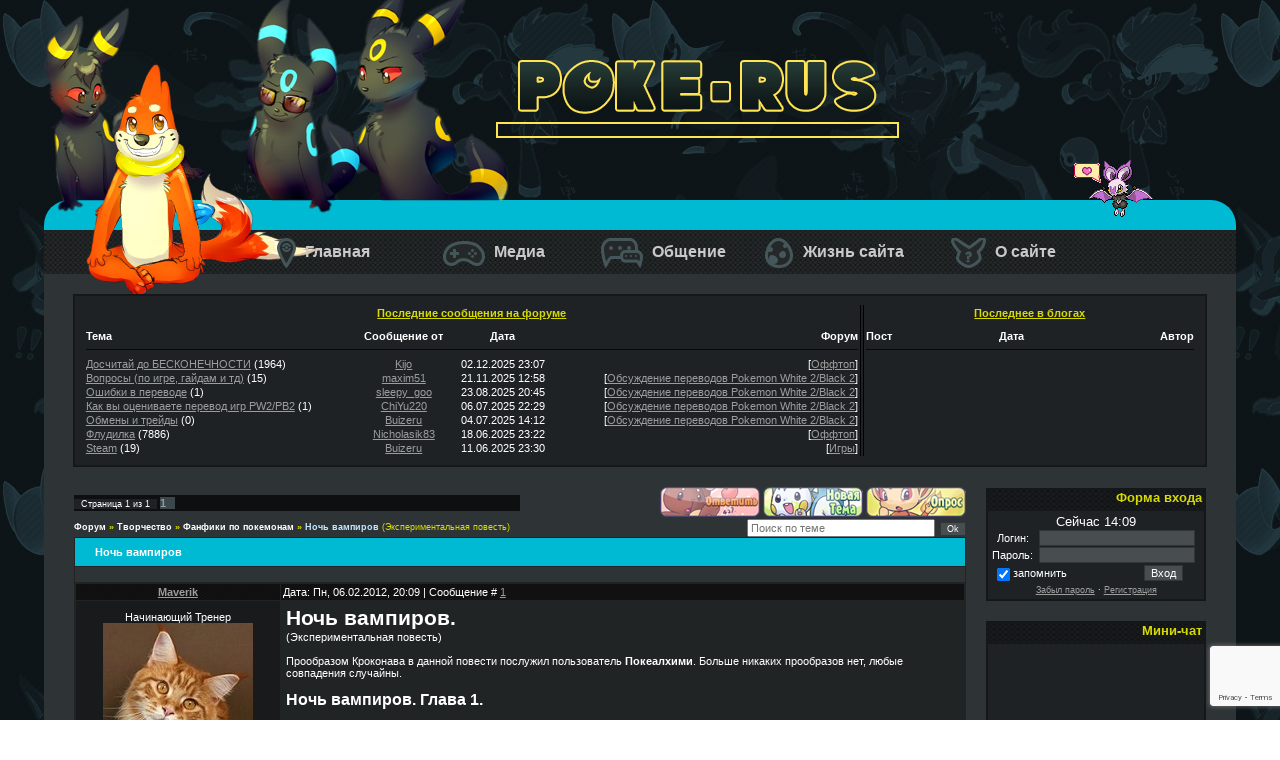

--- FILE ---
content_type: text/html; charset=UTF-8
request_url: https://pokerus.ru/forum/93-1322-1
body_size: 45110
content:
<!DOCTYPE html>
<html>
 
<head>
<script type="text/javascript" src="/?zW5%5Ex6%21Us4adEL7A0epB0XgMJF0ILmFcNLu5MJ%5E3cpVFr55V4zCPnwDKDjfp2uBtvJ8LMeuHyvH%3B%5Et6GuhnZiwsW5G9y%3BbdxsmmD7sO5Gpp4%21FORxMmOY9w8EeVHQIXyiULwMFzxbGzz5cI%5Ei3mpEUNsarK6jNWki%21kjKdugivjUtzHPid4HMV2%21tWSx32yrFGxFu1aWv%216cyV2t"></script>
	<script type="text/javascript">new Image().src = "//counter.yadro.ru/hit;ucoznet?r"+escape(document.referrer)+(screen&&";s"+screen.width+"*"+screen.height+"*"+(screen.colorDepth||screen.pixelDepth))+";u"+escape(document.URL)+";"+Date.now();</script>
	<script type="text/javascript">new Image().src = "//counter.yadro.ru/hit;ucoz_desktop_ad?r"+escape(document.referrer)+(screen&&";s"+screen.width+"*"+screen.height+"*"+(screen.colorDepth||screen.pixelDepth))+";u"+escape(document.URL)+";"+Date.now();</script><script type="text/javascript">
if(typeof(u_global_data)!='object') u_global_data={};
function ug_clund(){
	if(typeof(u_global_data.clunduse)!='undefined' && u_global_data.clunduse>0 || (u_global_data && u_global_data.is_u_main_h)){
		if(typeof(console)=='object' && typeof(console.log)=='function') console.log('utarget already loaded');
		return;
	}
	u_global_data.clunduse=1;
	if('0'=='1'){
		var d=new Date();d.setTime(d.getTime()+86400000);document.cookie='adbetnetshowed=2; path=/; expires='+d;
		if(location.search.indexOf('clk2398502361292193773143=1')==-1){
			return;
		}
	}else{
		window.addEventListener("click", function(event){
			if(typeof(u_global_data.clunduse)!='undefined' && u_global_data.clunduse>1) return;
			if(typeof(console)=='object' && typeof(console.log)=='function') console.log('utarget click');
			var d=new Date();d.setTime(d.getTime()+86400000);document.cookie='adbetnetshowed=1; path=/; expires='+d;
			u_global_data.clunduse=2;
			new Image().src = "//counter.yadro.ru/hit;ucoz_desktop_click?r"+escape(document.referrer)+(screen&&";s"+screen.width+"*"+screen.height+"*"+(screen.colorDepth||screen.pixelDepth))+";u"+escape(document.URL)+";"+Date.now();
		});
	}
	
	new Image().src = "//counter.yadro.ru/hit;desktop_click_load?r"+escape(document.referrer)+(screen&&";s"+screen.width+"*"+screen.height+"*"+(screen.colorDepth||screen.pixelDepth))+";u"+escape(document.URL)+";"+Date.now();
}

setTimeout(function(){
	if(typeof(u_global_data.preroll_video_57322)=='object' && u_global_data.preroll_video_57322.active_video=='adbetnet') {
		if(typeof(console)=='object' && typeof(console.log)=='function') console.log('utarget suspend, preroll active');
		setTimeout(ug_clund,8000);
	}
	else ug_clund();
},3000);
</script>
 <title>Pokerus - Ночь вампиров - Форум</title>
 <meta http-equiv="content-type" content="text/html;charset=utf-8" />
 <meta name="generator" content="Geany 0.20" />
 <link type="text/css" rel="stylesheet" href="/_st/my.css" />
 <script type="text/javascript" src="/misc_scripts.js"></script>
 <script type="text/javascript" src="/users-db.js"></script>
 <script type="text/javascript" src="/pokemons-db.js"></script>
 <script type="text/javascript">checkDesignCookie()</script>
 <style type="text/css">img { max-width: 400px; max-height: 600px; }</style>

	<link rel="stylesheet" href="/.s/src/base.min.css?v=221108" />
	<link rel="stylesheet" href="/.s/src/layer1.min.css?v=221108" />

	<script src="/.s/src/jquery-1.12.4.min.js"></script>
	
	<script src="/.s/src/uwnd.min.js?v=221108"></script>
	<script src="//s763.ucoz.net/cgi/uutils.fcg?a=uSD&ca=2&ug=999&isp=0&r=0.87720083622202"></script>
	<link rel="stylesheet" href="/.s/src/ulightbox/ulightbox.min.css" />
	<script src="/.s/src/ulightbox/ulightbox.min.js"></script>
	<script src="https://www.google.com/recaptcha/api.js?render=6LcvuagrAAAAAEVnv81NeRjFhCnOn-ircry4s2Io"></script>
	<script>
/* --- UCOZ-JS-DATA --- */
window.uCoz = {"ssid":"102350710116225412016","mod":"fr","module":"forum","site":{"domain":"pokerus.ru","id":"5sanek2008","host":"sanek2008.my1.ru"},"country":"US","sign":{"5255":"Помощник","5458":"Следующий","3125":"Закрыть","7253":"Начать слайд-шоу","7251":"Запрошенный контент не может быть загружен. Пожалуйста, попробуйте позже.","7252":"Предыдущий","7254":"Изменить размер","7287":"Перейти на страницу с фотографией."},"layerType":1,"language":"ru","uLightboxType":1};
/* --- UCOZ-JS-CODE --- */

	function Insert(qmid, user, text ) {
		user = user.replace(/\[/g, '\\[').replace(/\]/g, '\\]');
		if ( !!text ) {
			qmid = qmid.replace(/[^0-9]/g, "");
			paste("[quote="+user+";"+qmid+"]"+text+"[/quote]\n", 0);
		} else {
			_uWnd.alert('Выделите текст для цитирования', '', {w:230, h:80, tm:3000});
		}
	}

	function paste(text, flag ) {
		if ( document.selection && flag ) {
			document.addform.message.focus();
			document.addform.document.selection.createRange().text = text;
		} else {
			document.addform.message.value += text;
		}
	}

	function get_selection( ) {
		if ( window.getSelection ) {
			selection = window.getSelection().toString();
		} else if ( document.getSelection ) {
			selection = document.getSelection();
		} else {
			selection = document.selection.createRange().text;
		}
	}

	function pdel(id, n ) {
		if ( confirm('Вы подтверждаете удаление?') ) {
			(window.pDelBut = document.getElementById('dbo' + id))
				&& (pDelBut.width = pDelBut.height = 13) && (pDelBut.src = '/.s/img/ma/m/i2.gif');
			_uPostForm('', {url:'/forum/93-1322-' + id + '-8-0-102350710116225412016', 't_pid': n});
		}
	}
function loginPopupForm(params = {}) { new _uWnd('LF', ' ', -250, -100, { closeonesc:1, resize:1 }, { url:'/index/40' + (params.urlParams ? '?'+params.urlParams : '') }) }
/* --- UCOZ-JS-END --- */
</script>

	<style>.UhideBlock{display:none; }</style>
</head>

<body>
 <div class="big-container">
 <div class="column top-line"></div>
 <div class="column menu-line">
 <div class="logo"></div>
<div class="logo2"></div>
 <!--U1QUESTIONS1Z--><!--/U1QUESTIONS1Z-->
 <!--U1MENU1Z--><div id="menu-container">
 <ul id="menu">
 <li><a href="/"><img src="/images/icon-home-highlight.png" class="menu-icon" />&nbsp;Главная</a></li>
 <li>
 <a href="#"><img src="/images/icon-games-highlight.png" class="menu-icon" />&nbsp;Медиа</a>
 <ul>
 <li><a href="/index/igry/0-143">Игры</a></li>
 <li><a href="/index/online/0-124">Аниме</a></li>
 <li><a href="/photo/">Галерея</a></li>
 <li><a href="/index/manga/0-129">Манга</a></li>
 <li><a href="http://poke-universe.ru/dex/" target="_blank">Покедекс <img src="/images/icon_external_site.gif" align="middle" /></a></li>
 </ul>
 </li>
 <li>
 <a href="#"><img src="/images/icon-guest-highlight.png" class="menu-icon" />&nbsp;Общение</a>
 <ul>
 <li><a href="/forum/">Форум</a></li>
 <li><a href="/blog/">Блог</a></li>
 </ul>
 </li>
 <li>
 <a href="#"><img src="/images/icon-gallery-highlight.png" class="menu-icon" />&nbsp;Жизнь сайта</a>
 <ul>
 <li><a href="/index/shop/0-128">Магазин</a></li>
 <li><a href="/forum/108-1508-1">Рейтинг сайта</a></li>
 <li><a href="/tests/">Тесты на VIP</a></li>
 </ul>
 </li>
 <li>
 <a href="#"><img src="/images/icon-about-highlight.png" class="menu-icon" />&nbsp;О сайте</a>
 <ul>
 <li><a href="/gb/">Гостевая книга</a></li>
 <li><a href="/index/obratnaja_svjaz/0-141">Контакты</a></li>
 <li><a href="/index/o_sajte/0-126">Описание сайта</a></li>
 </ul>
 </li>
 </ul>
</div><!--/U1MENU1Z-->
 
 </div>
 <div class="column container">
 <div class="recent-activity">
 <div class="recent-activity-content"><!--U1RECACT1Z--><table style="width: 100%;">
<col style="width: 70%;"><col style="width: 30%;"><tr><td style="vertical-align: top; border-right: 1px solid black;">
<table style="width: 100%; border-spacing: 0px; padding: 0px;">
<tr><td colspan="4" style="text-align: center; font-weight: bold; padding-bottom: 10px;"><a href="/forum/0-0-1-34" class="comments-nick">Последние сообщения на форуме</a></td></tr>
<tr style="font-weight: bold;"><td style="text-align: left;">Тема</td><td style="text-align: center;">Сообщение от</td><td style="text-align: center;">Дата</td><td style="text-align: right;">Форум</td></tr>
<tr><td colspan="4"><hr /></td></tr>
<!-- <script type="text/javascript" src="/informer/16"></script> -->
<tr>  <td style="text-align: left;"><a href="//pokerus.ru/forum/23-1754-0-17">Досчитай до БЕСКОНЕЧНОСТИ</a> (1964)</td>  <td style="text-align: center;"><a href="javascript:;" rel="nofollow" onclick="window.open('/index/8-0-Kijo', 'up45', 'scrollbars=1,top=0,left=0,resizable=1,width=700,height=375'); return false;" class="uLPost">Kijo</a></td>  <td style="text-align: center;">02.12.2025 23:07</td>  <td style="text-align: right;">[<a href="//pokerus.ru/forum/23">Оффтоп</a>]</td> </tr><tr>  <td style="text-align: left;"><a href="//pokerus.ru/forum/128-2018-0-17">Вопросы (по игре, гайдам и тд)</a> (15)</td>  <td style="text-align: center;"><a href="javascript:;" rel="nofollow" onclick="window.open('/index/8-0-maxim51', 'up45', 'scrollbars=1,top=0,left=0,resizable=1,width=700,height=375'); return false;" class="uLPost">maxim51</a></td>  <td style="text-align: center;">21.11.2025 12:58</td>  <td style="text-align: right;">[<a href="//pokerus.ru/forum/128">Обсуждение переводов Pokemon White 2/Black 2</a>]</td> </tr><tr>  <td style="text-align: left;"><a href="//pokerus.ru/forum/128-2015-0-17">Ошибки в переводе</a> (1)</td>  <td style="text-align: center;"><a href="javascript:;" rel="nofollow" onclick="window.open('/index/8-0-sleepy_goo', 'up45', 'scrollbars=1,top=0,left=0,resizable=1,width=700,height=375'); return false;" class="uLPost">sleepy_goo</a></td>  <td style="text-align: center;">23.08.2025 20:45</td>  <td style="text-align: right;">[<a href="//pokerus.ru/forum/128">Обсуждение переводов Pokemon White 2/Black 2</a>]</td> </tr><tr>  <td style="text-align: left;"><a href="//pokerus.ru/forum/128-2016-0-17">Как вы оцениваете перевод игр PW2/PB2</a> (1)</td>  <td style="text-align: center;"><a href="javascript:;" rel="nofollow" onclick="window.open('/index/8-0-ChiYu220', 'up45', 'scrollbars=1,top=0,left=0,resizable=1,width=700,height=375'); return false;" class="uLPost">ChiYu220</a></td>  <td style="text-align: center;">06.07.2025 22:29</td>  <td style="text-align: right;">[<a href="//pokerus.ru/forum/128">Обсуждение переводов Pokemon White 2/Black 2</a>]</td> </tr><tr>  <td style="text-align: left;"><a href="//pokerus.ru/forum/128-2017-0-17">Обмены и трейды</a> (0)</td>  <td style="text-align: center;"><a href="javascript:;" rel="nofollow" onclick="window.open('/index/8-0-Buizeru', 'up45', 'scrollbars=1,top=0,left=0,resizable=1,width=700,height=375'); return false;" class="uLPost">Buizeru</a></td>  <td style="text-align: center;">04.07.2025 14:12</td>  <td style="text-align: right;">[<a href="//pokerus.ru/forum/128">Обсуждение переводов Pokemon White 2/Black 2</a>]</td> </tr><tr>  <td style="text-align: left;"><a href="//pokerus.ru/forum/23-623-0-17">Флудилка</a> (7886)</td>  <td style="text-align: center;"><a href="javascript:;" rel="nofollow" onclick="window.open('/index/8-0-Nicholasik83', 'up45', 'scrollbars=1,top=0,left=0,resizable=1,width=700,height=375'); return false;" class="uLPost">Nicholasik83</a></td>  <td style="text-align: center;">18.06.2025 23:22</td>  <td style="text-align: right;">[<a href="//pokerus.ru/forum/23">Оффтоп</a>]</td> </tr><tr>  <td style="text-align: left;"><a href="//pokerus.ru/forum/106-1645-0-17">Steam</a> (19)</td>  <td style="text-align: center;"><a href="javascript:;" rel="nofollow" onclick="window.open('/index/8-0-Buizeru', 'up45', 'scrollbars=1,top=0,left=0,resizable=1,width=700,height=375'); return false;" class="uLPost">Buizeru</a></td>  <td style="text-align: center;">11.06.2025 23:30</td>  <td style="text-align: right;">[<a href="//pokerus.ru/forum/106">Игры</a>]</td> </tr>
</table>
</td>
<td style="vertical-align: top; border-left: 1px solid black;">
<table style="width: 100%; border-spacing: 0px; padding: 0px;">
<tr><td colspan="3" style="text-align: center; font-weight: bold; padding-bottom: 10px;"><a href="/blog/" class="comments-nick">Последнее в блогах</a></td></tr>
<tr style="font-weight: bold;"><td style="text-align: left;">Пост</td><td style="text-align: center;">Дата</td><td style="text-align: right;">Автор</td>
<tr><td colspan="3"><hr /></td></tr>
<script type="text/javascript" src="/informer/22"></script>
</table>
</td></tr></table><!--/U1RECACT1Z--></div>
 </div>
 <div class="small-container">
 <!--U1BLOCKS1Z--><div class="blocks-container">
<div class="block">
 <div class="block-header">Форма входа</div>
 <div class="block-content">
Сейчас 14:09<br />


		<script>
		sendFrm549422 = function( form, data = {} ) {
			var o   = $('#frmLg549422')[0];
			var pos = _uGetOffset(o);
			var o2  = $('#blk549422')[0];
			document.body.insertBefore(o2, document.body.firstChild);
			$(o2).css({top:(pos['top'])+'px',left:(pos['left'])+'px',width:o.offsetWidth+'px',height:o.offsetHeight+'px',display:''}).html('<div align="left" style="padding:5px;"><div class="myWinLoad"></div></div>');
			_uPostForm(form, { type:'POST', url:'/index/sub/', data, error:function() {
				$('#blk549422').html('<div align="left" style="padding:10px;"><div class="myWinLoadSF" title="Невозможно выполнить запрос, попробуйте позже"></div></div>');
				_uWnd.alert('<div class="myWinError">Невозможно выполнить запрос, попробуйте позже</div>', '', {w:250, h:90, tm:3000, pad:'15px'} );
				setTimeout("$('#blk549422').css('display', 'none');", '1500');
			}});
			return false
		}
		
		</script>

		<div id="blk549422" style="border:1px solid #CCCCCC;position:absolute;z-index:82;background:url('/.s/img/fr/g.gif');display:none;"></div>

		<form id="frmLg549422" class="login-form local-auth" action="/index/sub/" method="post" onsubmit="return sendFrm549422(this)" data-submitter="sendFrm549422">
			
<table border="0" cellspacing="1" cellpadding="0" width="100%">

<tr><td width="20%" nowrap="nowrap"><span class="user3">Логин:</span></td><td><input class="loginField" type="text" name="user" value="" size="15" style="width:90%;" maxlength="50" /></td></tr>
<tr><td><span class="user3">Пароль:</span></td><td><input class="loginField" type="password" name="password" size="15" style="width:90%" maxlength="15" /></td></tr>
</table>
<table border="0" cellspacing="1" cellpadding="0" width="100%">
<tr><td nowrap style="text-align: left;"><input id="remthreadpage" type="checkbox" name="rem" value="1" checked style="margin-left: 5px;" /><label for="remthreadpage"><span class="user3">запомнить</span></label> </td><td style="text-align: center; vertical-align: top;"><input class="loginButton" name="sbm" type="submit" value="Вход" /></td></tr>
<tr><td colspan="2"><div style="font-size:7pt;text-align:center;"><a class="opros" href="javascript:;" rel="nofollow" onclick="new _uWnd('Prm','Напоминание пароля',300,130,{ closeonesc:1 },{url:'/index/5'});return false;">Забыл пароль</a> &middot; <a class="opros" href="/index/3">Регистрация</a></div></td></tr>
</table>

			<input type="hidden" name="a"    value="2" />
			<input type="hidden" name="ajax" value="1" />
			<input type="hidden" name="rnd"  value="422" />
			
			
		</form>

</div>
</div>
<script type="text/javascript">
if (document.getElementById("field")) {
var insides = document.getElementById("field").innerHTML;
document.write('<div class="block"><div class="block-header">Викторина</div><div class="block-content trivia">' + insides + '</div></div>');
}
</script>
<div class="block">
 <div class="block-header">Мини-чат</div>
 <div class="block-content" style="padding: 0px;"><iframe id="mchatIfm2" style="width:100%;height:300px" frameborder="0" scrolling="auto" hspace="0" vspace="0" allowtransparency="true" src="/mchat/"></iframe>
		<script>
			function sbtFrmMC991( form, data = {} ) {
				self.mchatBtn.style.display = 'none';
				self.mchatAjax.style.display = '';

				_uPostForm( form, { type:'POST', url:'/mchat/?250283312.202242', data } )

				return false
			}

			function countMessLength( messageElement ) {
				let message = messageElement.value
				let rst = 500 - message.length

				if ( rst < 0 ) {
					rst = 0;
					message = message.substr(0, 500);
					messageElement.value = message
				}

				document.querySelector('#jeuwu28').innerHTML = rst;
			}

			var tID7174 = -1;
			var tAct7174 = false;

			function setT7174(s) {
				var v = parseInt(s.options[s.selectedIndex].value);
				document.cookie = "mcrtd=" + s.selectedIndex + "; path=/";
				if (tAct7174) {
					clearInterval(tID7174);
					tAct7174 = false;
				}
				if (v > 0) {
					tID7174 = setInterval("document.getElementById('mchatIfm2').src='/mchat/?' + Date.now();", v*1000 );
					tAct7174 = true;
				}
			}

			function initSel7174() {
				var res = document.cookie.match(/(\W|^)mcrtd=([0-9]+)/);
				var s = $("#mchatRSel")[0];
				if (res && !!s) {
					s.selectedIndex = parseInt(res[2]);
					setT7174(s);
				}
				$("#mchatMsgF").on('keydown', function(e) {
					if ( e.keyCode == 13 && e.ctrlKey && !e.shiftKey ) {
						e.preventDefault()
						this.form?.requestSubmit()
					}
				});
			}
		</script>

		<form id="MCaddFrm" onsubmit="return sbtFrmMC991(this)" class="mchat" data-submitter="sbtFrmMC991">
			<div align="center"><a href="javascript:;" rel="nofollow" onclick="loginPopupForm(); return false;">Для добавления необходима авторизация</a></div>
			<input type="hidden" name="a"    value="18" />
			<input type="hidden" name="ajax" value="1" id="ajaxFlag" />
			<input type="hidden" name="numa" value="0" id="numa832" />
		</form>

		<!-- recaptcha lib -->
		
	<script src="https://www.google.com/recaptcha/api.js?render=6LcvuagrAAAAAEVnv81NeRjFhCnOn-ircry4s2Io" async></script>
		<!-- /recaptcha lib -->

		<script>
			initSel7174();
			
	function mchatSecuredSubmit(event) {
		event.preventDefault()
		try { mchatSetSubmitLoader(this) } catch(e) {}

		grecaptcha.ready(() => {
			grecaptcha.execute( '6LcvuagrAAAAAEVnv81NeRjFhCnOn-ircry4s2Io', { action:'submit' } )
			.then(token => {
				const data = { 'g-recaptcha-response':token }

				if ( this.dataset.submitter ) {
					eval( `${ this.dataset.submitter }.call( window, this, data )` )
				} else {
					_uPostForm(this, { type:'POST', url:'/forum/', data })
				}
			})
		})

		return false
	}

	function bindmchatSubmitHandler() {
		const formElement = document.querySelector('form.mchat')

		formElement?.removeAttribute('onsubmit')
		formElement?.addEventListener('submit', mchatSecuredSubmit.bind( formElement ))
	}

	document.addEventListener('DOMContentLoaded', bindmchatSubmitHandler)
			//try { bindSubmitHandler() } catch(e) {}
		</script></div>
</div>
<div class="block">
 <div class="block-header">Опрос</div>
 <div class="block-content"></div>
</div>
<div class="block">
 <div class="block-header">Другое</div>
 <div class="block-content" style="font-size: 0.85em;">
 <p style="margin: 0 auto;">Друзья сайта:</p>
 <p><a href="javascript://" onclick="showButtonCode('button-code');"><img id="butten" alt="ПокеРус" src="/images/pokerus.jpg" title="Нажмите, чтобы показать код кнопки для вставки на ваш сайт."></a></p>
 <p id="button-code" style="text-align: center; display: none;">
 <textarea style="width: 90%; height: 5em;"><a href="https://pokerus.ru/" target="_blank"><img src="https://pokerus.ru/images/pokerus.jpg" alt="ПокеРус" title="Сайт PokeRus, русские дексы, игры, манулы, прохождения и еженедельные турниры - все вы найдете у нас."></a></textarea>
 </p>
 <ul class="affiliates">
 <li><a href="https://terrier-rg.org.ru/" title="Релиз-группа Terrier_RG" target="_blank" id="trg" onmouseover="displayButton(this);" onmouseout="displayButton('pr');">Terrier_RG</a></li>
 <li><a href="http://poke-universe.ru/" title="Вселенная покемонов, русский портал о покемонах." target="_blank" id="pu" onmouseover="displayButton(this);" onmouseout="displayButton('pr');">Вселенная покемонов</a></li>
 <li><a href="http://serebii.ru/" target="_blank" id="ms" onmouseover="displayButton(this);" onmouseout="displayButton('pr');">Лавка Мяута</a></li>
 <li><a href="http://newpokeforum.ru/forum/" title="Один из лучших ролевых форумов по вселенной покемонов." target="_blank" id="npf" onmouseover="displayButton(this);" onmouseout="displayButton('pr');">Нео Игровой Покефорум</a></li>
 <li><a href="http://timbermaniacs.dothack.ru/" title="Timber Maniacs Fansubbers" target="_blank" id="tm" onmouseover="displayButton(this);" onmouseout="displayButton('pr');">Timber Maniacs</a></li>
 <li><a href="http://pokeliga.com" target="_blank" title="Русская Лига Покемонов" id="pl" onmouseover="displayButton(this);" onmouseout="displayButton('pr');">Русская Лига Покемонов</a></li>
 </ul>
<p>Счетчики:</p>
<!--LiveInternet counter--><script type="text/javascript"><!--
document.write("<a href='http://www.liveinternet.ru/click' "+
"target=_blank><img src='//counter.yadro.ru/hit?t16.17;r"+
escape(document.referrer)+((typeof(screen)=="undefined")?"":
";s"+screen.width+"*"+screen.height+"*"+(screen.colorDepth?
screen.colorDepth:screen.pixelDepth))+";u"+escape(document.URL)+
";"+Math.random()+
"' alt='' title='LiveInternet: показано число просмотров за 24 часа,"+
" посетителей за 24 часа и за сегодня' "+
"border='0' width='88' height='31'><\/a>")
//--></script><!--/LiveInternet--><br />

<!-- Yandex.Metrika informer -->
<a href="//metrika.yandex.ru/stat/?id=22186480&amp;from=informer"
target="_blank" rel="nofollow"><img src="//bs.yandex.ru/informer/22186480/1_0_FFF720FF_FFD700FF_0_uniques"
style="width:80px; height:15px; border:0;" alt="Яндекс.Метрика" title="Яндекс.Метрика: данные за сегодня (уникальные посетители)" onclick="try{Ya.Metrika.informer({i:this,id:22186480,lang:'ru'});return false}catch(e){}"/></a>
<!-- /Yandex.Metrika informer -->

<!-- Yandex.Metrika counter -->
<script type="text/javascript">
(function (d, w, c) {
 (w[c] = w[c] || []).push(function() {
 try {
 w.yaCounter22186480 = new Ya.Metrika({id:22186480,
 webvisor:true,
 clickmap:true,
 trackLinks:true,
 accurateTrackBounce:true});
 } catch(e) { }
 });

 var n = d.getElementsByTagName("script")[0],
 s = d.createElement("script"),
 f = function () { n.parentNode.insertBefore(s, n); };
 s.type = "text/javascript";
 s.async = true;
 s.src = (d.location.protocol == "https:" ? "https:" : "http:") + "//mc.yandex.ru/metrika/watch.js";

 if (w.opera == "[object Opera]") {
 d.addEventListener("DOMContentLoaded", f, false);
 } else { f(); }
})(document, window, "yandex_metrika_callbacks");
</script>
<noscript><div><img src="//mc.yandex.ru/watch/22186480" style="position:absolute; left:-9999px;" alt="" /></div></noscript>
<!-- /Yandex.Metrika counter -->
<hr style="height: 3px;" />

</div>
</div>
<div class="block">
 <div class="block-header">Последние комментарии</div>
 <div class="block-content"><!-- #21 'Информер #20' --><div class="comments-container">  <div class="comment" style="border: 0px; background: #131415;"> <table class="postTable" style="border-spacing: 1pt; padding: 2pt; width: 100%; border: 0px;"> <tr> <td class="postTdTop" style="border: 0px; vertical-align: top;"> <div class="eTitle" style="text-align: center !important; float: none;"><a href="//pokerus.ru/news/krupnoe_obnovlenie/2025-08-03-1851" style=" color: #ffcc00;">Крупное обновление!</a></div> <div class="cTop" style="text-align: left"><span class="comments-nick" style="width: 18px; font-weight: bold;"><a href="javascript:;" rel="nofollow" onclick="window.open('/index/8-10031', 'up10031', 'scrollbars=1,top=0,left=0,resizable=1,width=700,height=375'); return false;" class="comments-nick">Buizeru</a></span> </div></td></tr> <tr> <td class="posttdMessage" style="border: 0px; vertical-align: top; vertical-align: top; background-color: transparent;"> <div class="cTop" style="text-align: left;"><!--uzquote--><div class="bbQuoteBlock"><div class="bbQuoteName" style="padding-inline-start:5px;font-size:7pt"><b>Цитата</b> <span class="qName"><!--qn-->AlecsandroTores<!--/qn--></span> (<span class="qAnchor"><!--qa--><!--/qa--></span>) </div><div class="quoteMessage" style="border:1px inset;max-height:200px;overflow:auto;"><!--uzq-->Buizeru, тогда перевод оформлен правильно? Уточняю как у автора. <br /> <!--/uzq--></div></div><!--/uzquote--> <br /> да, вроде как всё правильно <img rel="usm" src="/sml2/74.gif" border="0" align="absmiddle" alt="074" /></div><!--IF--> <div class="cAnswer" style="clear: both; text-align: left"></div> <div class="cDate" style="font-weight: normal; font-size: 7pt; float: right; line-height: normal; font-style: normal; font-variant: normal; color: #d8db00;"><span title="22:02">09.08.2025</span></div></td></tr></table>  </div> </div><div class="comments-container">  <div class="comment" style="border: 0px; background: #131415;"> <table class="postTable" style="border-spacing: 1pt; padding: 2pt; width: 100%; border: 0px;"> <tr> <td class="postTdTop" style="border: 0px; vertical-align: top;"> <div class="eTitle" style="text-align: center !important; float: none;"><a href="//pokerus.ru/news/krupnoe_obnovlenie/2025-08-03-1851" style=" color: #ffcc00;">Крупное обновление!</a></div> <div class="cTop" style="text-align: left"><span class="comments-nick" style="width: 18px; font-weight: bold;"><a href="javascript:;" rel="nofollow" onclick="window.open('/index/8-17556', 'up17556', 'scrollbars=1,top=0,left=0,resizable=1,width=700,height=375'); return false;" class="comments-nick">AlecsandroTores</a></span> </div></td></tr> <tr> <td class="posttdMessage" style="border: 0px; vertical-align: top; vertical-align: top; background-color: transparent;"> <div class="cTop" style="text-align: left;"><i>Buizeru</i>, тогда перевод оформлен правильно? Уточняю как у автора. <br /><br /> <a class="link" target="_blank" href="https://u.to/wTRTIg" title="https://rgdb.info/base/rus-05000" rel="nofollow">https://rgdb.info/base/rus-05000</a></div><!--IF--> <div class="cAnswer" style="clear: both; text-align: left"></div> <div class="cDate" style="font-weight: normal; font-size: 7pt; float: right; line-height: normal; font-style: normal; font-variant: normal; color: #d8db00;"><span title="23:06">08.08.2025</span></div></td></tr></table>  </div> </div><div class="comments-container">  <div class="comment" style="border: 0px; background: #131415;"> <table class="postTable" style="border-spacing: 1pt; padding: 2pt; width: 100%; border: 0px;"> <tr> <td class="postTdTop" style="border: 0px; vertical-align: top;"> <div class="eTitle" style="text-align: center !important; float: none;"><a href="//pokerus.ru/news/krupnoe_obnovlenie/2025-08-03-1851" style=" color: #ffcc00;">Крупное обновление!</a></div> <div class="cTop" style="text-align: left"><span class="comments-nick" style="width: 18px; font-weight: bold;"><a href="javascript:;" rel="nofollow" onclick="window.open('/index/8-10031', 'up10031', 'scrollbars=1,top=0,left=0,resizable=1,width=700,height=375'); return false;" class="comments-nick">Buizeru</a></span> </div></td></tr> <tr> <td class="posttdMessage" style="border: 0px; vertical-align: top; vertical-align: top; background-color: transparent;"> <div class="cTop" style="text-align: left;"><!--uzquote--><div class="bbQuoteBlock"><div class="bbQuoteName" style="padding-inline-start:5px;font-size:7pt"><b>Цитата</b> <span class="qName"><!--qn-->AlecsandroTores<!--/qn--></span> (<span class="qAnchor"><!--qa--><!--/qa--></span>) </div><div class="quoteMessage" style="border:1px inset;max-height:200px;overflow:auto;"><!--uzq-->Американский или европейский?<!--/uzq--></div></div><!--/uzquote--> <br /> В тупик загнал. Чёрт его знает) <br /> Но если нужен какой-то определённый, кидай исходник, локализую</div><!--IF--> <div class="cAnswer" style="clear: both; text-align: left"></div> <div class="cDate" style="font-weight: normal; font-size: 7pt; float: right; line-height: normal; font-style: normal; font-variant: normal; color: #d8db00;"><span title="15:57">07.08.2025</span></div></td></tr></table>  </div> </div><div class="comments-container">  <div class="comment" style="border: 0px; background: #131415;"> <table class="postTable" style="border-spacing: 1pt; padding: 2pt; width: 100%; border: 0px;"> <tr> <td class="postTdTop" style="border: 0px; vertical-align: top;"> <div class="eTitle" style="text-align: center !important; float: none;"><a href="//pokerus.ru/news/krupnoe_obnovlenie/2025-08-03-1851" style=" color: #ffcc00;">Крупное обновление!</a></div> <div class="cTop" style="text-align: left"><span class="comments-nick" style="width: 18px; font-weight: bold;"><a href="javascript:;" rel="nofollow" onclick="window.open('/index/8-17556', 'up17556', 'scrollbars=1,top=0,left=0,resizable=1,width=700,height=375'); return false;" class="comments-nick">AlecsandroTores</a></span> </div></td></tr> <tr> <td class="posttdMessage" style="border: 0px; vertical-align: top; vertical-align: top; background-color: transparent;"> <div class="cTop" style="text-align: left;">За перевод, огромная благодарность! Какой регион у игры? Американский или европейский?</div><!--IF--> <div class="cAnswer" style="clear: both; text-align: left"></div> <div class="cDate" style="font-weight: normal; font-size: 7pt; float: right; line-height: normal; font-style: normal; font-variant: normal; color: #d8db00;"><span title="11:45">07.08.2025</span></div></td></tr></table>  </div> </div><div class="comments-container">  <div class="comment" style="border: 0px; background: #131415;"> <table class="postTable" style="border-spacing: 1pt; padding: 2pt; width: 100%; border: 0px;"> <tr> <td class="postTdTop" style="border: 0px; vertical-align: top;"> <div class="eTitle" style="text-align: center !important; float: none;"><a href="//pokerus.ru/news/krupnoe_obnovlenie/2025-08-03-1851" style=" color: #ffcc00;">Крупное обновление!</a></div> <div class="cTop" style="text-align: left"><span class="comments-nick" style="width: 18px; font-weight: bold;"><a href="javascript:;" rel="nofollow" onclick="window.open('/index/8-17514', 'up17514', 'scrollbars=1,top=0,left=0,resizable=1,width=700,height=375'); return false;" class="comments-nick">Bomj</a></span> </div></td></tr> <tr> <td class="posttdMessage" style="border: 0px; vertical-align: top; vertical-align: top; background-color: transparent;"> <div class="cTop" style="text-align: left;">Спасибо</div><!--IF--> <div class="cAnswer" style="clear: both; text-align: left"></div> <div class="cDate" style="font-weight: normal; font-size: 7pt; float: right; line-height: normal; font-style: normal; font-variant: normal; color: #d8db00;"><span title="01:51">04.08.2025</span></div></td></tr></table>  </div> </div></div>
</div>
</div>
<div class="bottom-logo" id="Mewtwo"><img src="/images/mew3bot2.png" alt="" /></div><!--/U1BLOCKS1Z-->
 <div class="content-container">
 
		

		<table class="ThrTopButtonsTbl" border="0" width="100%" cellspacing="0" cellpadding="0">
			<tr class="ThrTopButtonsRow1">
				<td width="50%" class="ThrTopButtonsCl11">
	<ul class="switches switchesTbl forum-pages">
		<li class="pagesInfo">Страница <span class="curPage">1</span> из <span class="numPages">1</span></li>
		 <li class="switchActive">1</li> 
	</ul></td>
				<td align="right" class="frmBtns ThrTopButtonsCl12"><div id="frmButns83"><a href="javascript:;" rel="nofollow" onclick="_uWnd.alert('Необходима авторизация для данного действия. Войдите или зарегистрируйтесь.','',{w:230,h:80,tm:3000});return false;"><img alt="" style="margin:0;padding:0;border:0;" title="Ответить" src="/Kokon/t_reply.gif" /></a> <a href="javascript:;" rel="nofollow" onclick="_uWnd.alert('Необходима авторизация для данного действия. Войдите или зарегистрируйтесь.','',{w:230,h:80,tm:3000});return false;"><img alt="" style="margin:0;padding:0;border:0;" title="Новая тема" src="/Kokon/t_new.gif" /></a> <a href="javascript:;" rel="nofollow" onclick="_uWnd.alert('Необходима авторизация для данного действия. Войдите или зарегистрируйтесь.','',{w:230,h:80,tm:3000});return false;"><img alt="" style="margin:0;padding:0;border:0;" title="Новый опрос" src="/Kokon/t_poll.gif" /></a></div></td></tr>
			
		</table>
		
	<table class="ThrForumBarTbl" border="0" width="100%" cellspacing="0" cellpadding="0">
		<tr class="ThrForumBarRow1">
			<td class="forumNamesBar ThrForumBarCl11 breadcrumbs" style="padding-top:3px;padding-bottom:5px;">
				<a class="forumBar breadcrumb-item" href="/forum/">Форум</a>  <span class="breadcrumb-sep">&raquo;</span> <a class="forumBar breadcrumb-item" href="/forum/67">Творчество</a> <span class="breadcrumb-sep">&raquo;</span> <a class="forumBar breadcrumb-item" href="/forum/93">Фанфики по покемонам</a> <span class="breadcrumb-sep">&raquo;</span> <a class="forumBarA" href="/forum/93-1322-1">Ночь вампиров</a> <span class="thDescr">(Экспериментальная повесть)</span></td><td class="ThrForumBarCl12" >
	
	<script>
	function check_search(form ) {
		if ( form.s.value.length < 3 ) {
			_uWnd.alert('Вы ввели слишком короткий поисковой запрос.', '', { w:230, h:80, tm:3000 })
			return false
		}
		return true
	}
	</script>
	<form id="thread_search_form" onsubmit="return check_search(this)" action="/forum/93-1322" method="GET">
		<input class="fastNav" type="submit" value="Ok" id="thread_search_button"><input type="text" name="s" value="" placeholder="Поиск по теме" id="thread_search_field"/>
	</form>
			</td></tr>
	</table>
		
		<div class="gDivLeft">
	<div class="gDivRight">
		<table class="gTable threadpage-posts-table" border="0" width="100%" cellspacing="1" cellpadding="0">
		<tr>
			<td class="gTableTop">
				<div style="float:right" class="gTopCornerRight"></div>
				<span class="forum-title">Ночь вампиров</span>
				</td></tr><tr><td class="postSeparator"><div id="nativeroll_video_cont" style="display:none;"></div></td></tr><tr id="post74948"><td class="postFirst"><table border="0" width="100%" cellspacing="1" cellpadding="2" class="postTable">
<tr><td width="23%" class="postTdTopp" align="center"><a class="postUser" href="javascript://" rel="nofollow" onClick="emoticon('[b]Maverik[/b],');return false;">Maverik</a></td><td class="postTdTopp">Дата: Пн, 06.02.2012, 20:09 | Сообщение # <a rel="nofollow" name="74948" class="postNumberLink" href="javascript:;" onclick="prompt('Прямая ссылка к сообщению', 'https://pokerus.ru/forum/93-1322-74948-16-1328544598'); return false;">1</a></td></tr>
<tr><td class="postTdInfo" valign="top"><div class="postRankName">Начинающий Тренер</div><img alt="" title="Maverik" class="userAvatar" border="0" src="/avatar/23/299729.jpg">
<img src="/1111/psy.png" >
<img alt="" border="0" align="absmiddle" name="rankimg" src="https://poke-rus.ru/Rank/rank1.gif" title="Ранг 1" />
<script> fmedal ('10075'); </script>
 </script>
<div class="postUserGroup">Группа: Пользователи</div>
<div class="numposts">Сообщений: <span="unp">15</span></div>
<div class="reputation">Репутация: <a title="Смотреть историю репутации" class="repHistory" href="javascript:;" rel="nofollow" onclick="new _uWnd('Rh', ' ', -400, 250, { closeonesc:1, maxh:300, minh:100 }, { url:'/index/9-10075'}); return false;"><b>2</b></a> 

<div class="statusBlock">Статус: <span class="statusOffline">Оффлайн</span></div>

<p style="text-align: center;">Покемоны сайта:</p>
<p style="text-align: center;"><script type="text/javascript">getPokemonByUsername('Maverik', 12);</script></p>

<!-- КОД НАГРАД -->
<P align=center>Награды:</P>
<P align=center><script>
var Mnik = new Array ('Radli','RaZ','Charmanderr','Mult','Machfoot','Skylite','Hurricane','Hobgoblin','Trase','nitiger','Hib','Commander_F','OLLOLO','CoupeDeBoule','ant','Parky','Jukain','Jericho','Shelder','Sirko','FYHTuK','R@ZoR','Rozalia','greedygreen','Contret','Froakie','Darkumbreon','Taube'); 
var Mitem = new Array ('00100000000000000000000001000001','000100000000001000100000000000000000000000010000000000000001','00001','000001000010100000000100000100000100000000001010000001000001','00000010000000000000000000000000000010000001','00000001000100000100100000000000000000101','000000001','00000000010001000000000000000000000000000000000000001','000000000000000100000000100000000000000110010000000000000001','00000000000000001','000000000000000000010000000000000001010000000000000000100001','000000000000000000000010000000001000000010000000000000000001','0000000000000000000000010000000000000000000000000000000000011','00000000000000000000000001000100001000000010000000000000000101','000000000000000000000000001010000000000000000000000000000001','000000000000000000000000000000100001000001000000001000000001','00000000000000000000000000000000000010000101','0000000000000000000000000000000000001','000000000000000000000000000000000000100000010100000000010011','00000000000000000000000000000000000010000000000011','0000000000000000000000000000000000001','0000000000000000000000000000000000001','000000000000000000000000000000000000000101','000000000000000000000000000000000000000010000100000000000001','000000000000000000000000000000000000000000000001','000000000000000000000000000000000000000000000001','00000000000000000000000000000000000000000000000001','0000000000000000000000000000000000000000000000000000000001')
var Mtitle = new Array ('На 20% круче','Еще на 20% круче','1-е место на Бета-Турнире','2-е место на Бета-Турнире','3-е место на Бета-Турнире','1-е место на Турнире по уберам','2-е место на Турнире по уберам','3-е место на Турнире по уберам','1-е место на Турнире по монотипам','2-е место на Турнире по монотипам','3-е место на Турнире по монотипам','1-е место на Турнире по DW OU','2-е место на Турнире по DW OU','3-е место на Турнире по DW OU','1-е место на Турнире по Little Cup','2-е место на Турнире по Little Cup','3-е место на Турнире по Little Cup','1-е место на Турнире по моноцветам','2-е место на Турнире по моноцветам','3-е место на Турнире по моноцветам','Мастер Уберов','Мастер OU','Мастер UU','Мастер LU','Мастер NU','Мастер Хакса','Saving Grace','1-е место на круговом Турнире (1-й дивизион)','1-е место на круговом Турнире (2-й дивизион)','2-е место на круговом Турнире (1-й дивизион)','2-е место на круговом Турнире (2-й дивизион)','3-е место на круговом Турнире (1-й дивизион)','3-е место на круговом Турнире (2-й дивизион)','Победитель Лиги №1','Серебряный призёр Лиги №1','Бронзовый призёр Лиги №1','Участник финального турнира Лиги №1','1-е место на турнире по RBY OU','2-е место на турнире по RBY OU','3-е место на турнире по RBY OU','Одарённый игрок (1300+)','Опытный игрок (1200+)','Завоеватель','Начинающий Писатель','Просветитель','1-е место на турнире случайных битв','2-е место на турнире случайных битв','3-е место на турнире случайных битв','Epic Fail (<800)','Охотник за покемонами','1-е место на турнире по NU','2-е место на турнире по NU','3-е место на турнире по NU','1-е место в турнире по GSC OU','2-е место в турнире по GSC OU','3-е место в турнире по GSC OU','1-е место на турнире по случайным битвам','2-е место на турнире по случайным битвам','3-е место на турнире по случайным битвам','Участник Чемпионата Мира по Pokemon Online 2013','ЧЕМПИОН Аллала','КАПИТАН Coupe de Boule'); 
put='/Spic/'; 
function fitem(nik) { 
for(n=0;n<Mnik.length;n++) { 
if(nik==Mnik[n]) { 
item=''; 
for(j=0;j<Mitem[n].length;j++) for(i=0;i<Mitem[n].charAt(j);i++) item+=' <img src="'+put+'item'+j+'.gif" title="'+Mtitle[j]+'">'; document.write('<div align="center" style="margin:5 5 0 0">'+item+'</div>'); break; 
}}} 
</script><script> 
fitem('Maverik'); 
</script></P>
 
</td><td class="posttdMessage" valign="top"><span class="ucoz-forum-post" id="ucoz-forum-post-74948" edit-url=""><span style="font-size:16pt;"><b>Ночь вампиров.</b></span> <br /> (Экспериментальная повесть) <br /><br /> Прообразом Кроконава в данной повести послужил пользователь <b>Покеалхими</b>. Больше никаких прообразов нет, любые совпадения случайны. <br /><br /> <span style="font-size:12pt;"><b>Ночь вампиров. Глава 1.</b></span> <br /><br /> <i>Слабые и глупые становятся её жертвами, сильные и умные остаются жить. Она выполняет эту грязную и опасную работу, а никто ей спасибо не говорит. Разве, что её желудок.</i> <br /><br /> Ночь опускалась на Таинственный Лес, вместе с темнотой, которая жирной массой расползалась среди сосен, оттесняя свет. Джолтеон устало прыгала с ветки на ветку, как белка. Ей не нравилась скользкая осенняя тьма, она напоминала ей о том кто она на самом деле, будила смутные желания и рождала в сердце тоску. Скорей бы добраться к Светлой Поляне, там можно отвлечься от непонятных желаний и стать как все, ну почти… <br /> – Привет, Жёлти! – поприветствовала ее Вульпикс, когда Джолтеон прыгнула на залитую светом ламп поляну. – У нас сегодня новая игра. <br /> – Джолти! – из толпы покемонов выпрыгнул Амбреон. – Давай играть! <br /> – Амбри! – Джолтеон кинулась ей навстречу, и они обнялись. – Я рада тебя видеть, но играть так влом... <br /> Амбреон картинно нахмурилась, потом улыбнулась Джолтеону и убежала в толпу покемонов, где она была заводилой. А Джолтеон зевнула и направилась было к её любимому диванчику, чтобы на нём полежать, но встретилась взглядом с задумчивым Скайтером, и её передернуло. «Опять этот кретин», – подумала она, – «не сдержалась один раз, дурёха, вот теперь он меня подозревает. Хотя он же тупой, не догадается, наверное». Тут в её голове мелькнула сладострастная шальная мысль, но она ее постаралась отогнать – проблемы ей были не нужны. Может просто не сейчас?.. <br /> – Что уставился? – она обнажила необычно крупные для Джолтеона клыки. – Я устала. <br /> – Ничего... – Скайтер замялся. – Что произошло тем вечером? Напоминает какой-то вампиризм... <br /> Джолтеон вздрогнула, испугалась, но тут же собралась: <br /> – Ты дурак! Да, я, по-твоему, вампир, который пьет твою кровь?! Фу, делать мне нечего. <br /> Скайтер нахмурился и отвернулся. Последние несколько дней он чувствовал себя нехорошо, появились неуверенность и беспричинный страх, чувства, совсем несвойственные такому грозному покемону. Он не понимал, с чем связано это – конечно же, не с тем недавним вечером, когда Джолтеон набросилась на него и случайно резанула зубами по шее. Странно было бы думать, что из-за этого он стал чувствовать себя хуже. Во всяком случае, Джолтеон не должна быть заразной, она аккуратная и чистоплотная. И укусила тогда она его не специально. Укусила? <br /> – Сквиртушка, – пропела Джолтеон сидевшему на диванчике Сквиртлу, – почитай мне что-нибудь! <br /> Сквиртл отодвинулся к краю диванчика, дав сесть Джолтеону рядом, и стал вслух читать отрывок из книги. Та слушала, позабыв про бег по деревьям, про свои проблемы с инстинктами, и... опять этот Скайтер! Он играл с Амбреоном. С её подругой! Нет, это не была ревность, просто ей было неприятно, что этот лопух играет с её Амбри. Глаза Джолтеона потемнели и налились кровью, она тихо зашипела. Сквиртл прервал чтение и с недоумением посмотрел в ту же сторону что и она. И встретился взглядом с Амбреоном. Какая-то искра проскочила между ними, и Сквиртл почувствовал пустоту в груди, затем через несколько секунд пустоту стала наполнять ненависть, непривычная для него. Сквиртл скривился, Амбреон ослепительно улыбнулась и, дразня, пропела: <br /> – Сквиртлик, не смотри на меня! <br /> – Сама не смотри! – неожиданно крикнул Сквиртл. – Уходи отсюда! <br /> Амбреон сделала недоуменную и обиженную мордашку, по толпе пронесся вздох осуждения. Раздались крики неодобрения, мало кому понравилось, что обижают симпатичного Джолтеона. <br /> – Сквиртл, ты с ума сошел? Что я тебе сделала? <br /> Амбреон обиженно фыркнула, но в душе торжествовала. Она получила еще порцию его энергии. Сквиртл же чувствовал себя, как выжатый лимон. Ну и пусть. Джолтеону было всё равно, что чувствует её жертва. Тем более, Сквиртл был слабаком, он избегал схваток между покемонами, разве такого можно уважать? Нет, слабаки всегда были и будут добычей сильного. А она была сильной. <br /> – Что он делает? – недоуменно произнес стоящий рядом с Амбреоном Скайтер. – Ты же ему ничего не сделала? Что вообще происходит на Светлой Поляне? <br /> – Ага, – ответила Амбреон, – он просто психованный. <br /> «Этот старый Скайтер тоже слабачок», – тем временем подумала про себя она, - «может, им тоже подкрепиться? Хотя зачем? Я так счастлива, что...». Она подпрыгнула, не в силах сдерживаться полученную энергию, и побежала по поляне, высунув язык: <br /> – У нас вечеринка! Йоохуууу! <br /> Сквиртл со злостью кинул книжку под диван и спрыгнул на траву, ярость съедала его, он не хотел больше находиться среди покемонов. <br /> – Сквиртик, зачем ты так с ней, – пропела Джолтеон и коснулась его панциря, – она же тебе ничего не сделала. <br /> Сквиртл молча скрылся в кустарнике, оставив Джолтеона размышлять одну. Она знала, что Амбреон получила энергию, она знала, что та чувствует, и ей хотелось того же. Живот снова заныл, и перед глазами стали мелькать тёмно-красные скользкие капли. Джолтеон зажмурилась и задрожала, завороженная этим видением, она поняла, что не может себя больше контролировать, и ей нужна кровь. Немедленно! <br /> Скайтер стоял в компании покемонов и обсуждал предстоящий турнир. Участвовать в нём он не собирался, ему доставляло удовольствие быть зрителем и делать ставки. Правда, нечасто он угадывал победителя, но ему был приятен сам процесс, тактика участников, их настрой. <br /> – Скаааай! <br /> Скайтер оглянулся. Джолтеон, выгнув спину, спрыгнула с дивана и, прикрыв глаза, вкрадчиво обратилась к нему: <br /> – Я пожалуй пойду, ты не хочешь рассказать мне про небо... ну это... в котором ты летаешь днем? <br /> – Прости, что? – озадаченно спросил Скайтер. – Какое еще небо? <br /> – Последнее небо!* – ляпнул кто-то из толпы, и народ засмеялся. <br /> Джолтеон закрыла глаза и, дождавшись, когда смех утих, сказала: <br /> – Просто мне страшно идти одной через ночной лес, и я подумала, что ты такой, большой и сильный, сможешь... да ладно, не буду мешать. <br /> – Нет, погоди, я пойду с тобой. <br /> Джолтеон улыбнулась про себя – глупая мышка сама идет в гости к кошке. <br /> Бледный череп луны висел в небе, источая отраженный солнечный свет на крону замерших сосен. Иногда рваная вата облаков закрывала луну, и Таинственный Лес полностью поглощала тьма. В эти моменты Скайтер и Джолтеон замедляли шаг, чтобы не наткнуться на куст или на ствол дерева. Разговора у них не получилось, и они шли молча. Скайтер был уже совсем не рад , что согласился провести Джолтеона до её дома. Он думал, что она живет где-нибудь рядом со Светлой Поляной, но это оказалось не так, они шли по незнакомой ему части леса, и Скайтер чувствовал себя неуютно. <br /> Джолтеон шла, погрузившись в свои мысли. Она завидовала Амбри, которой достаточно было выполнить пару несложных действий и вылакать взглядом хлещущую из жертвы энергию. Почему же она лишена этой способности? При таком способе никто ничего не замечает и не подозревает, кто ты на самом деле. Но почему она так не может? Эх, жаль, но удовлетворит её только свежая, тёплая кровь, текущая из ранки жертвы. <br /> По телу Джолтеона пробежала приятная дрожь, и она взглянула на идущего рядом с ней Скайтера, его огромные лезвия покачивались в такт шагам. Джолтеон опасалась, что Скайтер может применить их против неё, если она вдруг нападет. Хотя надо правильно напасть, чтобы он не смог ими ее достать. Напасть со спины, топтать крылья, не давая взлететь, прогрызать себе дорогу к еде. <br /> Ах, как все это печально, но иначе она поступить не может. У каждого же бывают поступки, за которые им стыдно! Хотя чего ей стыдится, она немного вампир и не должна стыдиться этого, в какой-то мере она санитар, да-да! Слабые и глупые становятся её жертвами, сильные и умные остаются жить. Она выполняет эту грязную и опасную работу, а никто ей спасибо не говорит. <br /> Разве, что её желудок. <br /> – Блин, темно как, – пробурчал Скайтер, – фонарик бы не помешал. <br /> Джолтеон пропустила Скайтера вперед, тут же присела на землю и приготовилась к прыжку. Скайтер был впереди, абсолютно беззащитный. Она прыгнула, и, оказавшись на спине скайтера, вонзила зубы в правую часть шеи. Скайтер безуспешно пытался стряхнуть её, продирался сквозь кусты, бился спиной о деревья, но все было бесполезно. Джолтеон прогрызала себе дорогу в толстом хитине Скайтера. Ах, как жаль, что он не был каким-нибудь райчу, так бы она в один миг проколола зубами сонную артерию и напилась крови, но этот Скайтер – тупое насекомое, и ей приходится грызть его толстый панцирь. Еще несколько секунд, и Джолтеон добралась до того, чего так жаждала. Теплая влага, пульсируя, стала вытекать из ранки, опьяняя её. Скайтер стал слабеть, его сознание помутилось, и он присел возле сосны, пытаясь слабо сопротивляться. Джолтеон толкнула его в спину, и Скайтер упал на живот, потеряв сознание. Джолтеон отстранила лапами вздрагивающие крылья своей жертвы и снова приникла к ране. С каждым глотком её тело наполняла энергия, мозг пьянил запах, чувства обострились. Вот она, награда для санитара леса! <br /><br /> Скайтер очнулся, когда начало светать. Голова была больной, мысли спутанными, а тело словно налилось свинцом. Сначала Скайтер не понял, где он и как тут оказался, но постепенно он припомнил события вчерашнего вечера. <br /> – Чертовщина какая-то – прошептал Скайтер, поднимаясь с земли, – Джолтеон вампир? <br /> Неожиданно по телу пробежал холодок, перед глазами мелькнула тень. Скайтера охватил животный необъяснимый ужас. Тело забила дрожь, покемон съежился и оглянулся по сторонам – никого не было видно. Просто какая-то тень, в окутанном сумерками лесу, не её же он так боится. Или её? Перед его глазами вдруг промелькнули обрывки бреда, который ему привиделся, когда он лежал тут. Там тоже была тень. Чем больше Скайтер пытался вспомнить, тем страшнее ему становилось; что-то в его воспоминаниях было таким ужасным, что не поддавалось осознанию. Бедный мозг, опасаясь за сохранность психики, заблокировал воспоминания. <br /> – Что за чертовщина... <br /> Неожиданно наваждение прошло вместе с чувством страха, в голове покемона прояснилось. Скайтер решил поскорее добраться до Светлой Поляны и рассказать о ночном инциденте остальным покемонам. Жители Таинственного Леса должны узнать правду. <br /><br /> Амбреон пила сок в кругу друзей. От завтрака её отвлек шум толпы, собиравшейся на другом конце поляны. Поняв, что случилось что-то интересное, она бросила завтрак и стремглав бросилась на шум. <br /> – Да ты гонишь! – сотрясал воздух Сендшру. – Какие, нафиг, вампиры? <br /> – Сумерки: Новолуние! – крикнул Пиджеот, и все засмеялись. <br /> Амбреон вклинилась в толпу и наконец-то увидела возмутителя спокойствия – Скайтера. Покемон выглядел ужасно – имел нездоровый цвет тела, правое крыло было сломано, а на шее виднелась рваная рана. <br /> – Говорю же, она напала на меня! <br /> – Кто напал? – Амбреон хотела быть в курсе событий. – Когда? <br /> – Вчера. Джолтеон завела меня глубоко в лес, – проговорил Скайтер, – и потом напала сзади. <br /> – Бедный мой Скайтер! Что с тобой случилось?! – из толпы показалась печальная мордочка Джолтеона. – Ты с кем-то подрался, когда возвращался домой? <br /> По толпе пронесся вздох удивления. Скайтер отпрянул и встал в боевую стойку: <br /> – Не притворяйся! Народ видел, как мы ушли вдвоем. <br /> – Ну и что! – вмешался Сендшру. – Как на тебя может напасть Джолтеон? Тем более девочка? Неужели тебя побила девчонка? <br /> В толпе засмеялись. <br /> – А ты видел, как она на тебя напала? – высунулся из толпы Райчу, – Расскажи, как дело было? <br /> Покемоны затихли и уставились на Скайтера. <br /> – Мы шли вместе, потом вдруг на меня напали сзади и вцепились в шею, – начал Скайтер. – Я пытался сбросить нападавшего, но хватка была железная. Это она напала на меня! <br /> – Скорее всего, нападавший шел следом за вами, – сказал Сендшру, – и когда Джолти скрылась в своей норе, он напал на Скайтера. Надо быть осторожнее в лесу. <br /> – Блин, тогда я лучше останусь здесь ночевать! – испуганно крикнул Вульпикс. <br /> – И я! <br /> – Не будем по одному ходить, фонарики возьмем! <br /> Толпа загомонила. Скайтер понял, что его сейчас никто не будет слушать. А может Сендшру прав, и это не Джолтеон напала на него? Скайтера неожиданно охватил страх, и покемон ринулся из толпы. <br /> Амбреон встретилась взглядом с Джолтеоном и улыбнулась ей. Та улыбнулась в ответ. <br /> ----------------------------------------------------------------------- <br /> Примечание: «Последнее небо» - альбом музыкального коллектива «Ольви», вышедший в 2009-м году. <br /><br /> <span style="font-size:12pt;"><b>Ночь вампиров. Глава 2.</b></span> <br /><br /> <i>Огромный заряд энергии распирал её, надо было как-то ее потратить, а то и гляди разорвет. Что там за аналогия с комарами? Сытый комар тяжело летит к форточке? Вот сытый Амбреон опьяненный энергией бежит в толпу, что бы разрядиться!</i> <br /><br /> Амбреон сидела под большим зонтом от солнца и кушала персик. <br /> – Я так долго терпела, сущий кошмар, – закатив глаза, причитала Джолтеон, – мир был таким серым и настроения никакого. <br /> – И шо ты... – Амбреон прожевала кусок персика и продолжила. – И что же ты так долго терпела? Не надо было ждать. <br /> – Так ты же с ним дружишь! <br /> – С кем я еще дружу? – Амбреон откусила от персика кусок, – с едой... хрум-хрум... не дружу. Я с едой общаюсь. <br /> Джолтеон улыбнулась, чуть обнажив клыки. <br /> – А ты вот дружишь со Сквиртлом! – Амбреон указала надкусанным персиком в сторону озера. – Он тебе книжки читает и стихи пишет. <br /> – А я не запрещаю ему мне стихи писать, – сладко проговорила Джолтеон, – мне вот даже стихи пишут, а тебе только персики подарили. <br /> – Стихами сыт не будешь – констатировала Амбреон и бросила персиковую косточку на траву. – Так ты мне уступаешь Сквиртла? <br /> – Ты моя лучшая подруга, – проговорила Джолтеон, – для тебя я готова пожертвовать стихами этого простофили. <br /> Амбреон улыбнулась. Джолтеон продолжила: <br /> – А ты мне уступаешь Скайтера. <br /> – Забирай, – махнула лапой Амбреон. – похоже, он пустоват внутри и интереса для меня не представляет. Вот поэты вкуснее. <br /> Две подруги рассмеялись. <br /> – Привет! Что обсуждаем? – под зонт к подругам нырнул Райчу. – Скандалы, интриги? <br /> – Почти. Райчу, сбегай за персиками. <br /><br /> Разноцветные пятна света метались по поляне в такт музыке, выхватывая из темноты силуэты танцующих покемонов. Уставшая от танцев Амбреон сидела в компании своих поклонников и лениво слушала их восторженную болтовню. Ей нравилось, что она нравится всем, нравилась популярность. А вот бедная подруженька Джолтеон не такая популярная, нет у нее того очарования, которым обладает Амбреон. Джолтеон грубее и проще и не умеет получать энергию бесконтактным путем, как Амбреон. <br /> Луч красного света пробежал по поляне, и на мгновенье в его кровавом свете Амбреон увидела лицо Сквиртла. Сердце Амбреона учащенно забилось, уши прижались к голове, она почувствовала, что полученная вчера энергия заканчивается. <br /> – Я в толпу! – крикнула Амбреон своим поклонникам и ринулась в танцующую группу покемонов. <br /> Она искала Сквиртла и не находила. Вспышки света ослепляли Амбреона и мешали ей сосредоточиться на поиске, дискотека не лучшее место для поиска нужного тебе покемона, да и не только для поиска. Получить энергию будет проблематично, потому что весь этот свет, шум и гам отвлекают, и энергетический канал получится неустойчивым. Амбреон должна найти жертву и выманить куда-нибудь в спокойное место, где можно было бы без проблем получить из нее энергию, а потом можно и на дискотеке оторваться! <br /> – Ня! Пикачушка, ты не видела Сквиртла? – обратилась Амбреон к танцующей Пикачу с бантиком на ушке. – А то он что-то дуется на меня. <br /> – Не знаю, – развела лапками Пикачу, – может он среди своих не танцующих друзей? <br /> Конечно же! Сквиртл не любил шум дискотеки и легко менял ее на компанию своих немногочисленных друзей, книжку и диванчик. Жажда Амбреон усилилась, и она помчалась в сторону возможного местонахождения Сквиртла, довольно грубо отталкивая танцующих покемонов. И вот наконец-то Амбреон нашла Сквиртла. Как и ожидалось, тот сидел на диванчике с книжкой, а рядом разговаривали его друзья – Скайтер и Иви. Амбреон перевела дыхание и постаралась сосредоточиться, ей нужно было найти слабое место в ауре Сквиртла и воздействовать на него. <br /> – Аня-ня! – приветствовала Амбреон, – можно к вам? <br /> – Отчего же нельзя? – зевнул Иви. <br /> Скайтер молча кивнул в знак приветствия, а Сквиртл насупился и закрылся книжкой. Вот и брешь в ауре! Амбреон ясно увидела ее, небольшая порция энергии вырвалась наружу, и Амбреон тут же поймала её. Черт, почему то в этот момент она сравнила себя с комаром! Как это глупо! Хотя доля правды в этом есть – комар долго летает, ищет место, потом садится, прокалывает кожу, и, добравшись до капилляра, впрыскивает слюну, которая не дает крови свертываться. Ей придется делать примерно то же самое, только на энергетическом уровне. Она комар! Ей вдруг стало смешно, и она прыснула от смеха. Невольно этим она еще больше разорвала брешь в ауре Сквиртла, и тот занервничал, его друзья ничего не заметили. <br /> – Сквиртлик, – слащаво заговорила Амбреон, – почему ты дуешься на меня? <br /> – Потому что! – отрезал он и сделал вид, что увлечен книгой. <br /> – Зачем ты мне грубишь? – обескуражено проговорила Амбреон. – Почему ты такой нервный? Если комплексы мучают, я могу подсказать... <br /> – Уйди вон! – Сквиртл обдал струей воды Амбреона, шокировав этим своих друзей. <br /> – Сквиртл, ты что?! – обалдело произнес Скайтер. – Как с цепи сорвался! <br /> – Псих... – буркнула мокрая Амбреон. – Уйду я от вас. <br /> Огромный заряд энергии распирал её, надо было как-то ее потратить, а то и гляди, разорвет. Что там за аналогия с комарами? Сытый комар тяжело летит к форточке? Вот и сытый Амбреон, опьяненный энергией, бежит в толпу, чтобы разрядиться! <br /> – Ааааа! Зажигааай! <br /><br /> – Что с тобой происходит? – спросил Иви Сквиртла. – Почему ты на нее так реагируешь? <br /> – Не знаю, – отрезал Сквиртл и выронил книгу из дрожащих лап. – Сам ничего не понимаю. <br /> Иви пожал плечами и достал портативную видеоигру, он не хотел глубоко вникать в хитросплетения отношений своих друзей. Скайтер же, наоборот, задумался над тем, что произошло. Всегда спокойный Сквиртл так реагирует на Амбреона, почему? Он видел, как странно на того смотрела Амбреон, когда Сквиртл нервничал. Что-то в её взгляде было настораживающее, будто она чего-то ждала от него. Может она ждала, что она обдаст её струей воды? Вряд ли, если она хочет мыться – может сходить в душ. Скайтер думал и не находил объяснения. <br /> – Я ненавижу её. <br /> Скайтер отвлекся от дум и оглянулся. Перед ним стоял Кроконав с лапами, перепачканными грязью. Кроконав почти все время проводил на берегу озера, питая странную тягу к скульптуре из мокрого песка и грязи. Правда, он не строил никаких грязевых замков, у него получались фигуры страшных покемонов, а иногда ещё и девушки с вёслами. <br /> – Я ненавижу её, – повторил Кроконав. <br /> – А ты почему? – устало спросил Скайтер <br /> – Просто... – пробурчал Кроконав и направился в сторону дискотеки. <br /> Скайтер проводил Кроконава взглядом и сел на диванчик. С жителями Светлой Поляны последнее время происходит какая-то чертовщина. Внезапно его охватил приступ страха, и покемон вжался в диван – темная тень промелькнула перед его глазами. <br /><br /> Тень Кроконава нависла над Амбреоном. Она подняла глаза и встретилась с жестоким и пустым взглядом покемона-крокодила. Амбреон вздрогнула, в её глазах промелькнул страх, и Кроконав это заметил. <br /> – О! Кро, привет! – улыбнулась Кроконаву сидящая на траве Джолтеон. – Не спится? <br /> – Да, да, привет! – запоздало подхватило Амбреон. – Ночью не все спят. Мы не спим. <br /> – Вы вампиры, – прорычал Кроконав, – я вас ненавижу. <br /> У подружек синхронно отвисли челюсти. Амбреон запаниковала, Джолтеон же не боялась, она считала, что Кроконав наслушался ужастиков от Скайтера. <br /> – Кро, неправда же, – вкрадчиво сказала Джолтеон, – кто тебе наговорил этой ерунды? Скайтер? <br /> – Вы вампиры, – уперся Кроконав и наивно добавил. – Я чувствую это. <br /> «Боже, ну что за кретин?» – подумала Джолтеон. – «Большой и тупой, надо им заняться после того, как Скайтер иссякнет». <br /> – Думай, что угодно, – махнула лапой Амбреон, – если мы были бы вампиры, то не ели бы чеснок и боялись бы дневного света. <br /> Морда Кроконава была бесстрастна, Амбреон не могла понять, согласен он с ней или нет. Тут, Джолтеон применила подход, о котором Амбреон совсем забыла: <br /> – Кро, ты совсем одна там, у озера, – с надрывом произнесла Джолтеон, – тебе одиноко? Не слушай Сквиртла и Скайтера, они просто неудачники. <br /> – Да, да, – поддержала её Амбреон, – нудят, психуют, видят вокруг врагов. <br /> – Сквирти последнее время такой депрессивный, – наконец произнес Кроконав и плюхнулся рядом с Джолтеоном, испачкав ее бок грязью, - а Скайтер говорит страшные вещи. <br /> Амбреон с облегчением вздохнула, Кроконава удалось разговорить. Теперь оставалось его приручить, чтобы он не испортил им всю охоту. <br /> – Что он тебе говорит? – спросила Джолтеон, – он мне заливал про какие-то тени. <br /> – Да, он говорит про тень и про страх, – ответил Кроконав. – Говорит, что это появилось после того нападения. <br /> Скайтер не нёс чепуху, Джолтеон об этом знала. Тень, которую он видел, принадлежала тёмной стороне души Джолтеона, и Скайтер был в её власти. Чем больше Скайтер слабел, тем чаще видел её тень. Когда он умрёт, тень заберет его душу себе. <br /> – Может быть, он и видит тени, – предположила Амбреон, – он ослабел после нападения, вот ему и мерещится. <br /> – Может быть... <br /> – А Сквиртл такой грубиян, - закатив глаза, продолжала Амбреон, – грубит мне, дуется на меня. Даже водой меня окатил. <br /> – Они опасны, – Джолтеон заглянула в глаза Кроконава. – Тебе не стоит с ними проводить время. <br /> – Может быть вы и правы... – проговорил Кроконав, вставая с травы. – Но всё равно вы вампиры. <br /> Амбреон от досады закрыла лапой лицо, а Джолтеон фыркнула. Кроконав скрылся в темноте, оставив раздосадованных подружек одних. <br /><br /> <span style="font-size:12pt;"><b>Ночь вампиров. Глава 3.</b></span> <br /> <i> <br /> Что он может сделать? Убить её? Как потом он объяснит свой поступок? А стоит ли вообще это кому то объяснять?</i> <br /><br /> Изможденный Сквиртл лежал на мокром песке лесного озера. Последнюю неделю он чувствовал себя необычайно вымотанным, слабел с каждым днем. Чем он болен, было непонятно. Затылок у него ныл по утрам, ноющая боль иногда отдавалась в зубы и глазные яблоки. Может грипп? Вряд ли. Сквиртл вжался головой в холодный песок, ему казалось, что какой-то паразит сидел у него на затылке и забирал его жизненные силы. <br /> Вчера он разговаривал со Скайтером о происходящем с ними. Неприятности, которые происходили с ними, сплотили их, остальные покемоны от них наоборот отдалились. Может Сквиртлу казалось это, а может быть, и нет. Скайтер тоже чем-то болел, но это было нечто иное, не похожее на болезнь Сквиртла. Скайтера охватывал беспричинный ужас, в эти минуты он становился будто бы меньше, весь съеживался и пытался спрятаться. Ему виделась какая-то тень, которая мелькала то среди деревьев, то под зонтами от солнца, а иногда и в камышах. За неделю приступов страха стало больше, и тень Скайтер стал видеть чаще и отчетливее. Вчера Скайтер утверждал, что тень остановилась среди разговаривающих покемонов и уставилась на него. В это мгновение у тени проявилась шерсть, отчетливо стали видны лапы и неприятная морда, на которой не было глаз. Какое-то слепое животное-видение преследовало Скайтера. Скайтер пару раз говорил об этом своим друзьям, но ему не особо верили, отшучивались. Кроме Сквиртла. За эту неделю они остались одни, хотя, скорее всего, просто ушли в себя. <br /> – Сквиртлик. <br /> Сквиртл повернулся на голос и увидел Кроконава. Покемон нависал над ним своей массой, но взгляд у него был добрым. <br /> – Привет, Кро. <br /> – Опять твой затылок разболелся? <br /> Сквиртл сел на песок и отряхнулся. Что сказать Кроконаву? Что затылок болит уже постоянно? Кроконав не очень верит в его болезнь, хоть и открыто не говорит об этом. Небось, считает, что Сквиртла мучают фантомные боли. <br /> – Да, побаливает, – ответил Сквиртл. – Ничего не хочется делать. Совсем. <br /> Кроконав кивнул головой и удалился в камыши, шлепая лапами по грязи. Сквиртл посмотрел на облака, плывущие в небе, и ему вдруг захотелось написать стихи. Стихи о том невидимом зле, что витает над Светлой Поляной. <br /><br /> Вечером Скайтер набрел на пустующий теннисный корт, находящийся рядом со Светлой Поляной. Скайтер присел на лавочку и перевел дух. Мысли путались, он не помнил, что произошло сегодня. Состояние было похожим на то, когда на него напали, кровоточила рана на шее, слабость охватило тело. Незаметно Скайтер задремал. <br /> – Нет, пошли отсюда, – сквозь сон донесся до Скайтера знакомый голос. – Тут этот кретин. <br /> Скайтер открыл глаза и увидел Джолтеона и Амбреона. Амбреон уже убегала с корта, а Джолтеон была в центре, возле сетки. <br /> – Джолтеон! – собравшись с силами, как можно увереннее заговорил Скайтер. – Подожди, у меня к тебе вопросы. <br /> – Что, правда, что ли? – Джолтеон прищурилась. – Обойдешься! <br /> – Мне кажется, ты что-то знаешь, – невозмутимо продолжил Скайтер. – Кто-то нападает на меня. <br /> – И чего ты хочешь? <br /> – Хочу прекратить это, – терпеливо пояснил Скайтер. – Мне кажется, что на меня сегодня опять напали, я совсем ослаб. <br /> – Сколько трагизма-то! – Джолтеон развернулась к Скайтеру. – Твои проблемы, мне до консерватории! <br /> Скайтеру очень хотелось стиснуть в своих железных объятиях грубиянку, но на Светлой Поляне агрессия не допускалась. Да и сил на атаку у него пока не было. Скайтер подавил приступ бешенства: <br /> – Ладно, раз от тебя толку никакого нет, иди. <br /> – Ты типа меня послал?! <br /> Джолтеон воровато оглянулась по сторонам – на корте никого, кроме неё со Скайтером, не было видно. Джолтеон ощетинилась и тут же разрядилась довольно мощным зарядом в Скайтера. Покемон упал с лавочки мордой в траву. Джолтеон прыгнула ему на спину и привычным движением отвела сломанное крыло Скайтера назад, что бы иметь лучший доступ к шее. Поверженный покемон понял, что он не ошибался в своих подозрениях. <br /> – За что?.. – простонал он. <br /> – А скажешь, не за что? <br /> Скайтер почувствовал тёплое дыхание Джолтеона на своей шее. Вампирша улыбалась, ей чертовски нравилась такая ситуация. Она стояла над поверженным покемоном, и достаточно было посильнее укусить его в шею, чтобы убить. Как же приятно было давить ничтожество! Но она не собиралась его кусать. <br /> – Я не знаю, – слабо ответил Скайтер, – ты ничего не говорила. Значит, не за что... <br /> – Значит, есть за что, – парировала Джолтеон. – Ты жалок. <br /> Она легко спрыгнула с его спины, и, демонстративно виляя задом, удалилась с корта, оставив Скайтера лежащего на траве. Покемон ненавидел себя, он сгорал от стыда, унижения и беспомощности. Что он может сделать? Убить её? Как потом он объяснит свой поступок? А стоит ли кому то объяснять? Нет, сначала он должен предупредить остальных! Темная тень, пробежавшая перед глазами, отогнала все его мысли. Серая шерсть, серые лапы, серая морда. Морда без глаз. <br /> Сендшру не было на привычном месте, и Скайтер присел на диванчик рядом с Бульбазавром. <br /> – Что ты такой убитый? – спросил Скайтера Бульбазавр. – На тебе прям лица нет. <br /> – Если вдруг всеми любимый покемон оказывается убийцей, – проговорил Скайтер. – но об этом никто не знает, кроме меня. <br /> – Что-то ты расплывчато говоришь. Ты опять бочку катишь на Джолтеон? <br /> – О боже, ну сколько можно! <br /> Тяжелый взгляд Скайтера заставил Бульбазавра замолчать. <br /> – Её лапы в крови. Подумай, что мы знаем о ней? Где она была до, того как попала на Светлую Поляну? <br /> – Как и все, – предположил Бульбазавр. – В рощах Таинственного Леса. <br /> – Угу, как же. Ты слышал о Долине Шепота? <br /> Бульбазавр вопросительно посмотрел на Скайтера. Долина Шепота – место на самом краю Таинственного Леса. Необитаемое место, туда уходили умирать покемоны. <br /> – Вспомни сказки, которые рассказывала тебе твоя бабушка перед сном, – сказал Скайтер. – Долина Шепота – это место, из которого не возвращаются, обитель теней. Оттуда может вернуться только демон. <br /> – Это всего лишь сказка! – парировал Бульбазавр. – Ты мне про колобка еще расскажи. <br /> – По легенде, иногда к умирающему покемону приходит дьявол и предлагает ему жизнь в обмен на его душу, – продолжал Скайтер. – В случае согласия покемон получает новое тело и тёмную тень... <br /> – Да-да, которую ты видишь, угу. <br /> – Тело питается кровью, а тень душой, – не обращая внимания на скептицизм Бульбазавра, продолжал Скайтер. – Это существо ищет себе компаньона. Обычно слабого духом покемона. Джолтеон и Амбреон подруги же? Тебе не кажется, что Амбреон ведет себя несколько странно? <br /> – Блин, ты с Чикоритой тусуешься, что ли?! Духи, демоны, дьявол. Бред! Скажи ещё, что ты хочешь убить её! <br /> Бульбазавр спрыгнул с дивана и встретился с жестким взглядом Скайтера. <br /> – Черт, ты что серьезно? Ты её убить хочешь? <br /> – А как бы ты поступил на моем месте? – спросил Скайтер. – Не обязательно убивать, просто надо предупредить остальных. <br /> – О том, что она вампир? – Бульбазавр всерьез завелся. – Я её знаю! Она отличный друг! <br /> – Что-то не замечал, что бы вы особо дружили. <br /> – Совсем ты спятил! – сказал Бульбазавр сердито. – До встречи! <br /> Скайтер проводил его взглядом. Бульбазавр не верит ему, может Сендшру поверит? <br /><br /> Амбреон и Джолтеон сидели на крыше домика и с любопытством наблюдали за происходящим внизу. <br /> – Сквиртл! Ты с ума сошел – кричали из толпы. – Еще один звезданутый?! <br /> Сквиртл стоял в окружении гомонящей группы покемонов; только что он прочел своё шокирующее стихотворение, в котором были явные намеки на то, что Амбреон и Джолтеон вампиры. <br /> – Это правда! – Сквиртл, поднял листок со своим стихотворением над головой. – Вы просто не хотите ничего видеть! <br /> Его голос потонул в свисте, криках осуждения и фейспалмах. Сообщество Светлой Поляны никак не разделяло мнение Сквиртла о Джолтеоне и Амбреоне. Подружки особенно милы были на этой неделе и нравились без исключения всем. <br /> – Какой он олух, – сказала Амбреон, – думает, что ему кто-то поверит. <br /> – Инфантилизм, – констатировала Джолтеон, – взрослый, беспомощный ребенок. <br /> Амбреон хихикнула и закрыла глаза лапами. Она видела плещущую энергию Сквиртла, но вампирша была далеко и не могла её получить: <br /> – Можно не прилагать никаких усилий, лопух сам даст мне то, что мне нужно! А у тебя как подруженька? Скайтер такой большой и грубый, к сожалению, ты не можешь действовать, как я! <br /> – Нормально, – ответила Джолтеон, – он тоже лох. Да к тому же мне энергии хватает намного дольше, чем тебе. Это совсем другой уровень. Одно дело питаться эмоциями, другое – питаться плотью. <br /> – Мда, не совсем безобидно, – сказала Амбреон, – но он сам виноват. <br /> – Бесспорно. <br /> Тут вампирши увидели, как в толпу вклинился Скайтер. Через несколько секунд он оказался рядом со Сквиртлом. <br /> – Послушайте! – крикнул он. – Вы настолько не верите каждому из нас? <br /> – Что ты имеешь в виду? – крикнул Чармандер. – Я верю своим друзьям! <br /> – Своим друзьям, но не всем жителям! – Скайтер обвел толпу взглядом. – Вы готовы слепо верить этим покемонам, которые, кстати, сейчас сидят на крыше и наблюдают за нами, а не за ночным небом. Сквиртл очень эмоционален, но подумайте, доля здравого смысла в его словах есть. Вы готовы настолько верить Джолтеону и Амбреону, что закрываете глаза на факт, что, когда они оказываются рядом со мной или Сквиртлом, с нами происходят странные и опасные вещи? <br /> – А что нельзя? – крикнула ему Амбреон. <br /> – Амбри, – Джолтеон ткнула Амбреона лапой в плечо, – включаем заботу, лучи любви и обаяние. <br /> Подружки быстренько спустились с крыши и оказались в толпе, в свете фонарей. Покемоны образовали коридор и дали им пройти в центр – к Сквиртлу и Скайтеру. Скайтер увидел Джолтеона. Справа от него стоял Амбреон, а слева темная тень, с оскалившейся мордой без глаз! <br /><p><b>Добавлено</b> (06.02.2012, 20:06)<br />---------------------------------------------<br /><span style="font-size:12pt;"><b>Ночь вампиров. Глава 4. </b></span> <br /><br /> <i>Поцелуй был страстным и долгим, Амбреон в исступлении стала царапать стол, бокал с абсентом разбился взрывом осколков. Сидевшие за соседних столиках покемоны, обернулись на шум и тут же смущенно отвели взгляд. А Джолтеон обняла свою подругу крепче и впилась в губы сильнее.</i> <br /><br /> Скайтер смотрел в тупую морду призрака и столбенел от ужаса. <br /> – Ты так смотришь на Джолтеона, будто у нее за спиной дьявол, – заметил Пиджеот. – Эй! <br /> Тут из толпы показалась мордочка Бульбазавра: <br /> – Скайтер считает, что Джолтеон демон, и хочет её убить, представляете?! <br /> – Бедный-бедный Скайтер, – насколько могла жалостливо пропела Джолтеон, – ты заболел и тебе мерещится всякая ерунда. Тебе надо отдохнуть. <br /> – Джолти, позволь с тобой не согласиться, – вдруг сказала Амбреон, – они в своем уме и делают это специально, что бы нам навредить. Я думаю, они должны попросить у нас прощения, и пообещать больше так не делать. <br /> Тень, которую видел Скайтер, оскалилась и растворилась в ночном воздухе. Покемон моргнул глазами и перестал вздрагивать. <br /> – Да пошла ты! – Сквиртл кинул под ноги листок бумаги и стал втаптывать его в землю. – Ты сама должна прекратить! <br /> – Ну, посмотрите, какие они опасные грубияны, – с досадой сказала Амбреон. – Что нам с ними делать? <br /> – Вообще как с ними можно рядом находиться? – холодно сказала Джолтеон. – Они опасны... <br /> Скайтер смотрел в ожесточенные глаза Джолтеона и, собрав силы, встал в боевую стойку. Толпа зароптала, раздался гул неодобрения. Джолтеон и Амбреон чувствовали свое превосходство. Амбреон незаметно забирала струящуюся из дыр в ауре энергию Сквиртла. Энергии было уже меньше, никак не сравнить с тем потоком, который на нее обрушивался неделю назад. <br /> Сквиртл не выдержал и атаковал Амбреона водяным пистолетом. Энергетический канал разрушился и мокрый покемон упал на траву. Несколько покемонов кинулись на Сквиртла, но Скайтер встал на его защиту. <br /> – Так, всем немедленно разойтись! – раздался громовой голос Зороарка, – Иначе знаете, что будет. <br /> Покемоны нехотя стали расходиться. Зороарк подошел к Сквиртлу и Скайтеру: <br /> – А вы убирайтесь! Что бы сегодня я больше вас не видел! Иначе вас больше никогда не пустят на Светлую Поляну! <br /> Услышавшие эти слова покемоны одобрительно закричали. Правда нашлись те, кто сочувствовал Сквиртлу и Скайтеру, но таковых было немного. <br /> – Давно пора! <br /> – Грубияны! <br /> – Сходите, проветритесь! <br /><br /> Луны не было видно, как и звезд – все небо была затянуто дождевыми облаками. Иногда с неба срывались капли дождя, но через несколько минут дождь прекращался. Сквиртл и Скайтер медленно и брели по ночному лесу, и, кажется, совсем пали духом. <br /> – Давай отдохнем, – запыхавшись, сказал Сквиртл. – Кстати, куда мы идем? <br /> – К дому Джолтеон, – ответил Скайтер и присел на пенек. – Надо найти доказательства. <br /> – А когда ты это решил? И тем более без меня? Почему бы не пойти к Амбреону и не встретить её, когда она вернется домой. Я бы хотел с ней поговорить, очень хотел. <br /> – Ты уже поговорил с ней. <br /> Скайтер светом фонарика выхватил из тьмы куст ежевики. Какой-то мотылек вдруг ринулся на свет фонарика и беспомощно забился о теплое стекло. <br /> – Я не договорил. Если бы мы остались с ней одни, я бы хорошенечко обработал её водяным пистолетом. <br /> – Вы бы не остались одни, – ответил Скайтер и стряхнул лезвием мотылька. – Амбреон такая «няшечка», её обязательно пойдут провожать. <br /> – С чего бы? Ты же грозился убить Джолтеона! Провожать будет её усиленный отряд боевых покемонов! <br /> Скайтер выключил фонарь. На месте куста ежевики, освещенного светом фонаря, он увидел темно-синее пульсирующее пятно. Постепенно глаза привыкли к темноте, и пятно пропало. <br /> – Амбреон всего лишь пешка в игре Джолтеона, – тихо сказал он. – Она не позволит, чтобы её кто-то сопровождал. Она пойдет одна. Нам нужно проникнуть в её логово и найти что-нибудь компрометирующее. Только встречаться с ней нам бы не стоило, она хитрая и сильная. <br /> Сквиртл задумался. Скайтер говорил здравые вещи, он знал, где живет Джолтеон, так как бродил пару дней назад возле ее дома, но не осмелился проникать внутрь логова при свидетелях. Теперь они попробуют проникнуть туда сейчас, пока Джолтеон развлекается на Св<</span>

<br><img src="/1111/line2.png" border="0" alt="" />

</td></tr>
<tr><td class="postBottom" align="center">&nbsp;</td><td class="postBottom">
<table border="0" width="100%" cellspacing="0" cellpadding="0">
<tr><td><a href="javascript:;" rel="nofollow" onclick="window.open('/index/8-10075', 'up10075', 'scrollbars=1,top=0,left=0,resizable=1,width=700,height=375'); return false;"><img alt="" style="margin:0;padding:0;border:0;" src="/Kokon/p_profile.gif" title="Профиль пользователя" /></a>    </td><td align="right" style="padding-right:15px;"></td><td width="2%" nowrap align="right"><a class="goOnTop" href="javascript:scroll(0,0);"><img alt="" style="margin:0;padding:0;border:0;" src="/Kokon/p_up.gif" title="Вверх" /></a></td></tr>
</table></td></tr></table></td></tr><tr id="post74954"><td class="postRest2"><table border="0" width="100%" cellspacing="1" cellpadding="2" class="postTable">
<tr><td width="23%" class="postTdTopp" align="center"><a class="postUser" href="javascript://" rel="nofollow" onClick="emoticon('[b]ZiPo[/b],');return false;">ZiPo</a></td><td class="postTdTopp">Дата: Пн, 06.02.2012, 20:16 | Сообщение # <a rel="nofollow" name="74954" class="postNumberLink" href="javascript:;" onclick="prompt('Прямая ссылка к сообщению', 'https://pokerus.ru/forum/93-1322-74954-16-1328545012'); return false;">2</a></td></tr>
<tr><td class="postTdInfo" valign="top"><div class="postRankName"><b>20% cooler than admin</b></div><img alt="" title="ZiPo" class="userAvatar" border="0" src="/avatar/09/029044.png">
<img src="/1111/Team.png" >
<img alt="" border="0" align="absmiddle" name="rankimg" src="https://poke-rus.ru/Rank/rank10.gif" title="Ранг 10" />
<script> fmedal ('283'); </script>
 </script>
<div class="postUserGroup">Группа: Администраторы</div>
<div class="numposts">Сообщений: <span="unp">3044</span></div>
<div class="reputation">Репутация: <a title="Смотреть историю репутации" class="repHistory" href="javascript:;" rel="nofollow" onclick="new _uWnd('Rh', ' ', -400, 250, { closeonesc:1, maxh:300, minh:100 }, { url:'/index/9-283'}); return false;"><b>302</b></a> 

<div class="statusBlock">Статус: <span class="statusOffline">Оффлайн</span></div>

<p style="text-align: center;">Покемоны сайта:</p>
<p style="text-align: center;"><script type="text/javascript">getPokemonByUsername('ZiPo', 12);</script></p>

<!-- КОД НАГРАД -->
<P align=center>Награды:</P>
<P align=center><script>
var Mnik = new Array ('Radli','RaZ','Charmanderr','Mult','Machfoot','Skylite','Hurricane','Hobgoblin','Trase','nitiger','Hib','Commander_F','OLLOLO','CoupeDeBoule','ant','Parky','Jukain','Jericho','Shelder','Sirko','FYHTuK','R@ZoR','Rozalia','greedygreen','Contret','Froakie','Darkumbreon','Taube'); 
var Mitem = new Array ('00100000000000000000000001000001','000100000000001000100000000000000000000000010000000000000001','00001','000001000010100000000100000100000100000000001010000001000001','00000010000000000000000000000000000010000001','00000001000100000100100000000000000000101','000000001','00000000010001000000000000000000000000000000000000001','000000000000000100000000100000000000000110010000000000000001','00000000000000001','000000000000000000010000000000000001010000000000000000100001','000000000000000000000010000000001000000010000000000000000001','0000000000000000000000010000000000000000000000000000000000011','00000000000000000000000001000100001000000010000000000000000101','000000000000000000000000001010000000000000000000000000000001','000000000000000000000000000000100001000001000000001000000001','00000000000000000000000000000000000010000101','0000000000000000000000000000000000001','000000000000000000000000000000000000100000010100000000010011','00000000000000000000000000000000000010000000000011','0000000000000000000000000000000000001','0000000000000000000000000000000000001','000000000000000000000000000000000000000101','000000000000000000000000000000000000000010000100000000000001','000000000000000000000000000000000000000000000001','000000000000000000000000000000000000000000000001','00000000000000000000000000000000000000000000000001','0000000000000000000000000000000000000000000000000000000001')
var Mtitle = new Array ('На 20% круче','Еще на 20% круче','1-е место на Бета-Турнире','2-е место на Бета-Турнире','3-е место на Бета-Турнире','1-е место на Турнире по уберам','2-е место на Турнире по уберам','3-е место на Турнире по уберам','1-е место на Турнире по монотипам','2-е место на Турнире по монотипам','3-е место на Турнире по монотипам','1-е место на Турнире по DW OU','2-е место на Турнире по DW OU','3-е место на Турнире по DW OU','1-е место на Турнире по Little Cup','2-е место на Турнире по Little Cup','3-е место на Турнире по Little Cup','1-е место на Турнире по моноцветам','2-е место на Турнире по моноцветам','3-е место на Турнире по моноцветам','Мастер Уберов','Мастер OU','Мастер UU','Мастер LU','Мастер NU','Мастер Хакса','Saving Grace','1-е место на круговом Турнире (1-й дивизион)','1-е место на круговом Турнире (2-й дивизион)','2-е место на круговом Турнире (1-й дивизион)','2-е место на круговом Турнире (2-й дивизион)','3-е место на круговом Турнире (1-й дивизион)','3-е место на круговом Турнире (2-й дивизион)','Победитель Лиги №1','Серебряный призёр Лиги №1','Бронзовый призёр Лиги №1','Участник финального турнира Лиги №1','1-е место на турнире по RBY OU','2-е место на турнире по RBY OU','3-е место на турнире по RBY OU','Одарённый игрок (1300+)','Опытный игрок (1200+)','Завоеватель','Начинающий Писатель','Просветитель','1-е место на турнире случайных битв','2-е место на турнире случайных битв','3-е место на турнире случайных битв','Epic Fail (<800)','Охотник за покемонами','1-е место на турнире по NU','2-е место на турнире по NU','3-е место на турнире по NU','1-е место в турнире по GSC OU','2-е место в турнире по GSC OU','3-е место в турнире по GSC OU','1-е место на турнире по случайным битвам','2-е место на турнире по случайным битвам','3-е место на турнире по случайным битвам','Участник Чемпионата Мира по Pokemon Online 2013','ЧЕМПИОН Аллала','КАПИТАН Coupe de Boule'); 
put='/Spic/'; 
function fitem(nik) { 
for(n=0;n<Mnik.length;n++) { 
if(nik==Mnik[n]) { 
item=''; 
for(j=0;j<Mitem[n].length;j++) for(i=0;i<Mitem[n].charAt(j);i++) item+=' <img src="'+put+'item'+j+'.gif" title="'+Mtitle[j]+'">'; document.write('<div align="center" style="margin:5 5 0 0">'+item+'</div>'); break; 
}}} 
</script><script> 
fitem('ZiPo'); 
</script></P>
 
</td><td class="posttdMessage" valign="top"><span class="ucoz-forum-post" id="ucoz-forum-post-74954" edit-url="">Скайтер выключил фонарь. На месте куста ежевики, освещенного светом фонаря, он увидел темно-синее пульсирующее пятно. Постепенно глаза привыкли к темноте, и пятно пропало. <br /> – Амбреон всего лишь пешка в игре Джолтеона, – тихо сказал он. – Она не позволит, чтобы её кто-то сопровождал. Она пойдет одна. Нам нужно проникнуть в её логово и найти что-нибудь компрометирующее. Только встречаться с ней нам бы не стоило, она хитрая и сильная. <br /> Сквиртл задумался. Скайтер говорил здравые вещи, он знал, где живет Джолтеон, так как бродил пару дней назад возле ее дома, но не осмелился проникать внутрь логова при свидетелях. Теперь они попробуют проникнуть туда сейчас, пока Джолтеон развлекается на Светлой Поляне. Всё было таким логичным, но почему-то Сквиртлу было не по себе. Не потому, что он не привык совершать противоправные поступки, обижать кого-то, устраивать обыски в чужих домах, нет, не поэтому. Чувство, которое называют интуицией, ему подсказывало, что если они пойдут к дому Джолтеон, случится беда. Настоящая беда, они могут погибнуть. Но может это последствия выброса адреналина? И может, поэтому у него в холодный комок сжался желудок, и предательски задрожали коленки? <br /><br /> – Дамы, вы сегодня ослепительны! – Райчу во фраке поставил бокал шампанского на столик, за которым сидели Амбреон и Джолтеон. – Нам стоит чаще собираться вместе. <br /> – Конечно, – кивнула головой Амбреон. – Слушай, принеси еще тех вкусных конфет, типа рафаэлок, ты обещал! <br /> – Но эти конфеты очень любит Мяут и Пикачу, – грустно сказал Райчу, – да ещё Бульбазавр… <br /> – Обойдется Бульбазавр! – Амбреон топнула лапкой по полу. – Пусть карамельку пососёт. <br /> – О'кей... – совсем безрадостно согласился Райчу. – Что-нибудь еще? <br /> – Да, – Джолтеон посмотрела на него своим задумчивым взглядом. – Рай, принеси чего-нибудь покрепче. Абсент есть? <br /> – Да, есть. Вам сколько? <br /> – Неси бутылку. Мы сами разберемся, кому, сколько, и как. <br /> Когда Райчу ушел, Амбреон с удивлением посмотрела на Джолтеон: <br /> – Ты же не пьешь! <br /> Джолтеон потянулась и зевнула: <br /> – Знаешь, сегодня такой день, что не мешало бы и выпить. <br /> – Ну да, этих лопухов изгнали на всю ночь, – с досадой произнесла Амбреон. – А мне хочется еще поиграть со Сквиртликом. <br /> – Ничего, поиграешь, я тебе это устрою. <br /> – Дамы! Ваши конфеты! – Райчу поставил поднос на стол. – И ваш абсент! <br /> – Ты такой няшечка, Райчушка, – Амбреон схватила конфету и отправила ее в рот. – Прыходи ыщё! <br /> Пока Амбреон лакомилась конфетами Джолтеон быстренько наполнила бокалы крепчайшим абсентом, причем себе она налила совсем немного, а Амбреону полный бокал, да к тому же и добавила туда шампанского. <br /> – Амбри! Детство закончилось, давай. <br /> Амбреон с удивлением посмотрела на полный бокал: <br /> – Ты чего мне так много налила, а себе совсем капельку? <br /> – Так я же не пью, к тому же ты уже большая девочка. <br /> – Я младше тебя на два сезона, – Амбреон взяла бокал. – За нас? <br /> – За нас. <br /> Через десять минут Амбреон была «готовенькая». Она порывалась пойти танцевать, пыталась петь что-то бессвязное, у нее уже ничего не получалось. Джолтеон же была совершенно трезвой, абсент в её бокале остался нетронутым. <br /> – Джолти, какая же ты милая, – пролепетала Амбреон и положила голову на стол. – Напомни мне, чтобы я попросила еще конфет у Райчу! <br /> – Конечно, милая, – Джолтеон взяла лапами морду Амбреон и приподняла её. – Давай поцелуемся? <br /> Глаза Амбреон округлились. А почему бы и нет? Наплевать на энергию Сквиртла, ей сейчас так хорошо с её подругой. Амбреон приподнялась на лапах и подставила мордочку Джолтеону. Подруга обняла её: <br /> – Моя ты... шавка... <br /> Опьяненный алкоголем мозг Амбреона затормозил от такого определения. Сказано было это очень ласково, но почему вдруг шавка? Когда губы Джолтеона впились в Амбреона, мозг последней окончательно отключился, и она поплыла в бескрайнем море эндорфинов. Поцелуй был страстным и долгим, Амбреон в исступлении стала царапать стол, бокал с абсентом разбился с взрывом осколков. Сидевшие за соседних столиках покемоны обернулись на шум и тут же смущенно отвели свои взгляды. А Джолтеон обняла свою подругу крепче и впилась в губы сильнее. Через несколько секунд толчки Амбреона стали слабеть, и ещё через некоторое время она совсем обмякла. Джолтеон разомкнула губы и аккуратно опустила голову Амбреон себе на плечо. Амбреон тут же перепачкала её слюной. <br /> – Ну вот, девочка, – прошептала Джолтеон. – Поспишь немного, а я попользуюсь твоей тенью. <br /> Джолтеон осторожно посмотрела по сторонам, и, удостоверившись, что в её сторону никто не смотрит, положила тело Амбреон на стул в позу спящего пьяницы. Когда Райчу подошел забрать остатки выпивки, он застал только спящую Амбреон, Джолтеон на месте уже не было. <br /><br /> Ночь вампиров. Глава 5. Окончание. <br /><br /> – Сквиртл умер, – вдруг сказал Кроконав, и покемоны ошарашено замолчали. <br /> – Ты понял, что сказал?! – сказал Сендшру и толкнул Кроконава. – Он, небось, спит под шум дождя дома и не теснится тут. <br /> – Точно, – сказал Пиджеот. – Скайтеру и Сквиртлу повезло. Пришли домой, и спят под дождик, а я тут завис. <br /><br /> По кронам сосен Таинственного Леса снова били капли дождя. В этот раз дождь шел всерьез, он не переставал идти ни через пять минут, ни через десять. Сквиртл и Скайтер совсем вымокли. Сквиртлу нравился дождь, Скайтеру же не очень. Ему очень неприятно было касаться мокрых веток кустарника, ведь когда он их цеплял, сверху на него падала целая гроздь холодных капель. <br /> – Включи фонарик, не видно ничего, – предложил Сквиртл. – Какой дождик бодрящий. <br /> Скайтер молча включил фонарик и посветил вперед. Свет фонаря выхватил из темноты стволы сосен и кустарник. Покемон посветил по сторонам и остановил луч света на панцире Сквиртла. <br /> – Что у тебя за грязь? <br /> – Где? А, вот это... Вляпался, наверное, где-то в этом треклятом лесу. Не свети мне в лицо! <br /> Сквиртл очистил панцирь, и Скайтер развернулся, что бы продолжить путь, но впереди, в луче света он увидел Амбреона! Она стояла метрах в пятнадцати от них и нагло ухмылялась. Скайтер вздрогнул от неожиданности, а Сквиртл, ослепленный фонарем, в первые секунды не мог разобрать, что за темный силуэт виднеется впереди. <br /> – Зачем ты пришла сюда?! – крикнул Сквиртл и сделал несколько шагов вперед. – Убирайся, иначе получишь! <br /> – Стой, не торопись, – шепнул Скайтер своему напарнику, – наверняка она не одна. Если так, она не будет плохо вести себя на публике. <br /> – Нет, я одна, – вдруг крикнула Амбреон и хихикнула. – Хах! Сквииииртлиик! Какой ты заносчивый! Ты знаешь, что это не твоя территория, Таинственный Лес свободен для всех, и если тебе не нравится моя компания, можешь сам смело убираться! <br /> Она еще раз хихикнула и подпрыгнула на месте. Никто не заметил, что тело Амбреона не отбрасывало тень, а свет фонаря проходил сквозь него. <br /> – Ты! – Сквиртл заскрежетал зубами. – Наглая зазнайка! <br /> Покемон ринулся вперед, позабыв про усталость. Амбреон развернулась и, грациозно перепрыгнув через бревно, скрылась в лесу, Сквиртл исчез вслед за ней. Ошарашенный Скайтер с опозданием помчался следом. <br /> Сквиртл бежал, часто спотыкаясь. Он почти ничего не видел, лишь иногда пляшущий свет фонарика Скайтера позволял увидеть убегающую Амбреон. Она была уже совсем близко, метров десять, не больше. Бешенство придавало Сквиртлу сил, и он совсем позабыл о своих страхах и неуверенности. Сейчас он был охотником, а Амбреон была его добычей. Но как жестоко он ошибался! <br /> – Вот ты и попалась! <br /> Амбреон затормозила перед старым стволом сосны, лежащим на её пути. Покемон, шлепая по лужам, стал подходить ближе. Расстояние было достаточным для атаки. Через мгновенье, обдав его ворохом брызг, к Сквиртлу подбежал запыхвашийся Скайтер. <br /> – Подожди, не торопись! <br /> – Я спокоен, – отмахнулся трясущийся от злобы Сквиртл. – Вот же стерва! <br /> Скайтер видел, насколько обозлен его друг. Амбреон что-то с ним делает такое, что он выходит из себя буквально на ровном месте. Как же ему помочь? <br /> В это же мгновенье сверкнула молния, тут же следом прогрохотал гром, и дождь усилился, зашумел по кронам, оглушая покемонов. Сквиртл ринулся к Амбреон, а она неожиданно прыгнула на ствол сосны и скрылась в кустах. <br /> – Стой!!! – закричал Сквиртл и ринулся следом. – Кому сказал!!! <br /> Скайтер хотел побежать следом, но поскользнулся на раскисшей лесной подстилке и упал навзничь. <br /> – Стой!! – услышал он крик Сквиртла. - Стой! Ааааа!!! <br /> Потом раздался какой-то громкий треск, и крик Сквиртла резко оборвался. Будто его просто выключили. Треск, заставил Скайтера вздрогнуть. С таким звуком раскалывается скорлупа орехов, только этот треск был намного громче, будто бы орех был огромным. Скайтер привстал в грязи и попытался прислушаться, – но в шуме ливня ничего услышать ему не удалось. Он осторожно подошел к стволу дерева, медленно залез на него, а потом развел лезвиями ветки кустов. Перед ним черной трещиной зияла расщелина. Скайтер сглотнул ком в горле и посветил вниз. <br /> – Сквиртл! – крикнул он. – Амбреон! <br /> Ему никто не ответил. Ливень нещадно хлестал ветки кустов, вода собиралась у края расщелины и ручейками стекала в нее, с каждой секундой набирая силу. Скайтера охватил ужас, он нервно посветил фонарикам по сторонам и поскорее спрыгнул обратно на землю. Вдруг Амбреон жива? Она может скинуть его в расщелину и тогда он погибнет – разобьется о скалы, или утонет. Скайтер сел в лужу и бросил фонарик на землю. <br /><br /> – Какая чудесная ночь! <br /> Мяут сидела на подоконнике и смотрела на капли дождя, стучащие в окно. <br /> – Дождь идет, – пожал плечами Бульбазавр. – Что тут чудесного? <br /> Мяут мечтательно посмотрела на него: <br /> – Мы все вместе в этот час. Не было бы дождя, все бы разбрелись по поляне, половина бы точно ушла домой спать. А благодаря грозе, мы все вместе под одной крышей. Мне всегда нравилось, когда мы так собирались, жаль, это происходит редко. <br /> Бульбазавр посмотрел на сонных и переругивающихся покемонов. Никаких чудес он не мог разглядеть, хоть ты тресни. Пьяная Амбреон спала на коленях Райчу, который гладил её за ушком и что-то нашёптывал. <br /> – Сквиртл умер, – вдруг сказал Кроконав, и покемоны ошарашено замолчали. <br /> – Ты понял, что сказал?! – сказал Сендшру и толкнул Кроконава. – Он, небось, спит под шум дождя дома и не теснится тут. <br /> – Точно, – сказал Пиджеот. – Скайтеру и Сквиртлу повезло. Пришли домой, и спят под дождик, а я тут завис. <br /> Усталые покемоны одобрительно закивали. Смолкнувшие разговоры вновь возобновились. Мяут продолжила мечтательно следить за дорожками дождевых капель на стекле. <br /><br /> Скайтер сидел у поваленного дерева, обхватив голову. Ему казалось, что это происходит не с ним, такого вообще не могло происходить! Мирная, такая спокойная жизнь в Таинственном Лесу, и вдруг этот Джолтеон с Амбреоном. Убийцы! Что за извращенное удовольствие, так издеваться над ними, Сквиртлом и Скайтером?? До чего довели их издевательства? До смерти Сквиртла! Конечно, это несчастный случай, Скайтера все посчитают еще большим психом, если он расскажет, что Сквиртла убили. Да его тело никто и не найдет. Подумают, что он обиделся и ушел, такое уже бывало. «Если покемон пропал, то это не значит, что он умер» – слова Джолтеон. Может, те пропавшие покемоны нашли вечное пристанище в этой расщелине? Скайтер отогнал явно бредовые фантазии и попытался собраться с силами, нельзя было больше сидеть тут и дрожать, как потерявшийся ребенок. <br /> Покемон нащупал фонарик и встал. Он больше не горел желанием посетить логово Джолтеона, чувство самосохранения взяло верх и гнало его к теплу домашнего очага. Собрав силы, Скайтер поплелся вперед, освещая путь фонариком. Слезы застилали его глаза, прерывистое дыхание иногда обрывалось на всхлип. Господи, как же он ничтожен и жалок! Он собирался защитить жителей Светлой Поляны, но не смог защитить своего друга! <br /> Вдруг впереди Скайтер увидел то, что заставило его застыть от ужаса. В неровном свете фонаря Скайтеру явилась тень. Ожесточенная безглазая морда скалилась, а когтистые лапы царапали землю. Скайтер кинул фонарь в ненавистный силуэт и бросился бежать. Но далеко он не убежал, ноги Скайтера обвила какая-то проволока, и он упал в грязь. Конечно, он тут же попытался встать, но ноги были крепко перетянуты проволокой – похоже, что он попал в западню. <br /> – Сегодня ночью я споила Амбреона, – раздался рядом самодовольный голос Джолтеон, – она сейчас спит небось в домике с остальными покемонами. <br /> Кусты раздвинулись, и из них показалась морда Джолтеона. Глаза её светились в темноте. <br /> – Так что Амбреон не убивала твоего друга, – продолжала Джолтеон, – можешь на нее не злиться. <br /> – Это была ты? – с ненавистью прохрипел Скайтер. – Но каким образом?! <br /> – Кто тебе сказал, что я? Фу, какие же вы тупые! <br /> Джолтеон прыгнула на спину Скайтеру и быстрым движением откусила его сломанное крыло у самого основания. Скайтер закричал от боли и беспомощно забился. <br /> – Не дрыгайся, идиот! <br /> – Что ты хочешь сделать? – простонал Скайтер. – Если ты собираешься пить мою кровь, зачем откусила крыло?! Я не смогу никогда летать! <br /> – Заткнись! Не видишь, что он ждет? <br /> Скайтер приподнял голову и увидел, как над ним нависла тень того отвратительного безглазого существа. Теперь Скайтер мог его лучше рассмотреть. Это был тёмный сгусток тумана, который у самой земли растворялся. Существо из тумана оскалилось на него. Скайтер потерял чувство реальности, ему казалось, что это кошмар, еще немного, и он проснется. Внезапно сильная боль пронзила его шею – Джолтеон грубо вгрызалась в неё. Скайтер опять забился, но Джолтеон крепко держала его. <br /> – Черт! Не убивай меня! – в панике прохрипел Скайтер. – Перестань! <br /> Джолтеон вгрызлась сильнее в его шею, ей поскорее хотелось умертвить Скайтера. Её жутко бесила его болтливость, её возмущало, что её жертва не может заткнуться и спокойно умереть. Дрыгается, толкается, знает же, что ему не выбраться, рана на шее уже никак не совместимая с жизнью, на что он надеется? Джолтеон нащупала, что-то внутри шеи Скайтера и с хрустом перекусила. Скайтер перестал кричать и толкаться, только крылья и передние лапы встали вздрагивать. Джолтеон облизнула губы и пошла прочь, оставив бездыханное тело покемона туманному силуэту, который сразу же ринулся в рану и скрылся в теле покемона. <br /><br /> Скайтер увидел свет вдали, теплый, наполняющий его тело жизнью. Он встрепенулся и полетел на свет. У него были крылья! Он был ловок и силен, свет звал его. Скайтер уже почти вырвался из тьмы и оказался в ярком луче теплого света, покемон улыбнулся и ринулся в светлый шар, но вдруг больно ударился обо что-то. Невидимая преграда не давала ему слиться со светом. Он бился беспомощно, пока что-то тяжелое не сбросило его вниз, в темноту. Через несколько мгновений клацнули челюсти, и покемон сгинул в пасти жуткого безглазого существа, которое вдруг расправило перепончатые крылья на спине и растворилось во тьме Долины Шепота. <br /><br /> – Наконец-то прекратился этот нудный дождь, – проворчал Бульбазавр. – Теперь всё в лесу мокрое. <br /> – Утром солнце высушит ветки, – сказала Мяут и свернулась калачиком на подоконнике. – Какая чудесная ночь. <br /> Сонный Райчу подошел к подоконнику и почесал Мяута за ушком, она мурлыкнула: <br /> – А где же твоя Амбреон? <br /> – Она домой ушла. <br /> Мяут захлопала глазками: <br /> – Как ты отпустил её одну? Парни должны провожать девушек! <br /> – Конечно, – Райчу поправил мятый воротник своего фрака, – но она отказалась. Сказала, что отравилась конфетами... <br /> Бульбазавр захихикал, а Райчу посмотрел через окно на небо, хотел найти там луну. <br /> Тучи закрывали от света лунны пустые поляны Таинственного Леса. Сосны замерли, в безмолвной скорби. Джолтеон и Амбреон возвращались с ночной охоты в Долину Шепота. <br /><br /> Бета-ридинг, Бета-правинг, Бета-советинг by Деметрий Дельтаус <br /><br /> 2011-2012</span>

<br><img src="/1111/line2.png" border="0" alt="" />
<br><span class="signatureView"><img src="http://s017.radikal.ru/i427/1202/42/cb3648915db4.png" border="0" alt=""/></span>
</td></tr>
<tr><td class="postBottom" align="center">&nbsp;</td><td class="postBottom">
<table border="0" width="100%" cellspacing="0" cellpadding="0">
<tr><td><a href="javascript:;" rel="nofollow" onclick="window.open('/index/8-283', 'up283', 'scrollbars=1,top=0,left=0,resizable=1,width=700,height=375'); return false;"><img alt="" style="margin:0;padding:0;border:0;" src="/Kokon/p_profile.gif" title="Профиль пользователя" /></a>    <img alt="" style="cursor:pointer;margin:0;padding:0;border:0;" src="/Kokon/p_icq.gif" title="ICQ: 371339034" onclick="prompt('ICQ number','371339034');" /></td><td align="right" style="padding-right:15px;"></td><td width="2%" nowrap align="right"><a class="goOnTop" href="javascript:scroll(0,0);"><img alt="" style="margin:0;padding:0;border:0;" src="/Kokon/p_up.gif" title="Вверх" /></a></td></tr>
</table></td></tr></table></td></tr><tr id="post87157"><td class="postRest1"><table border="0" width="100%" cellspacing="1" cellpadding="2" class="postTable">
<tr><td width="23%" class="postTdTopp" align="center"><a class="postUser" href="javascript://" rel="nofollow" onClick="emoticon('[b]Bayleef[/b],');return false;">Bayleef</a></td><td class="postTdTopp">Дата: Чт, 24.05.2012, 15:10 | Сообщение # <a rel="nofollow" name="87157" class="postNumberLink" href="javascript:;" onclick="prompt('Прямая ссылка к сообщению', 'https://pokerus.ru/forum/93-1322-87157-16-1337857833'); return false;">3</a></td></tr>
<tr><td class="postTdInfo" valign="top"><div class="postRankName">Начинающий Тренер</div><img alt="" title="Bayleef" class="userAvatar" border="0" src="/avatar/73/953537.png">
<img src="/1111/psy.png" >
<img alt="" border="0" align="absmiddle" name="rankimg" src="https://poke-rus.ru/Rank/rank1.gif" title="Ранг 1" />
<script> fmedal ('10332'); </script>
 </script>
<div class="postUserGroup">Группа: Пользователи</div>
<div class="numposts">Сообщений: <span="unp">27</span></div>
<div class="reputation">Репутация: <a title="Смотреть историю репутации" class="repHistory" href="javascript:;" rel="nofollow" onclick="new _uWnd('Rh', ' ', -400, 250, { closeonesc:1, maxh:300, minh:100 }, { url:'/index/9-10332'}); return false;"><b>0</b></a> 

<div class="statusBlock">Статус: <span class="statusOffline">Оффлайн</span></div>

<p style="text-align: center;">Покемоны сайта:</p>
<p style="text-align: center;"><script type="text/javascript">getPokemonByUsername('Bayleef', 12);</script></p>

<!-- КОД НАГРАД -->
<P align=center>Награды:</P>
<P align=center><script>
var Mnik = new Array ('Radli','RaZ','Charmanderr','Mult','Machfoot','Skylite','Hurricane','Hobgoblin','Trase','nitiger','Hib','Commander_F','OLLOLO','CoupeDeBoule','ant','Parky','Jukain','Jericho','Shelder','Sirko','FYHTuK','R@ZoR','Rozalia','greedygreen','Contret','Froakie','Darkumbreon','Taube'); 
var Mitem = new Array ('00100000000000000000000001000001','000100000000001000100000000000000000000000010000000000000001','00001','000001000010100000000100000100000100000000001010000001000001','00000010000000000000000000000000000010000001','00000001000100000100100000000000000000101','000000001','00000000010001000000000000000000000000000000000000001','000000000000000100000000100000000000000110010000000000000001','00000000000000001','000000000000000000010000000000000001010000000000000000100001','000000000000000000000010000000001000000010000000000000000001','0000000000000000000000010000000000000000000000000000000000011','00000000000000000000000001000100001000000010000000000000000101','000000000000000000000000001010000000000000000000000000000001','000000000000000000000000000000100001000001000000001000000001','00000000000000000000000000000000000010000101','0000000000000000000000000000000000001','000000000000000000000000000000000000100000010100000000010011','00000000000000000000000000000000000010000000000011','0000000000000000000000000000000000001','0000000000000000000000000000000000001','000000000000000000000000000000000000000101','000000000000000000000000000000000000000010000100000000000001','000000000000000000000000000000000000000000000001','000000000000000000000000000000000000000000000001','00000000000000000000000000000000000000000000000001','0000000000000000000000000000000000000000000000000000000001')
var Mtitle = new Array ('На 20% круче','Еще на 20% круче','1-е место на Бета-Турнире','2-е место на Бета-Турнире','3-е место на Бета-Турнире','1-е место на Турнире по уберам','2-е место на Турнире по уберам','3-е место на Турнире по уберам','1-е место на Турнире по монотипам','2-е место на Турнире по монотипам','3-е место на Турнире по монотипам','1-е место на Турнире по DW OU','2-е место на Турнире по DW OU','3-е место на Турнире по DW OU','1-е место на Турнире по Little Cup','2-е место на Турнире по Little Cup','3-е место на Турнире по Little Cup','1-е место на Турнире по моноцветам','2-е место на Турнире по моноцветам','3-е место на Турнире по моноцветам','Мастер Уберов','Мастер OU','Мастер UU','Мастер LU','Мастер NU','Мастер Хакса','Saving Grace','1-е место на круговом Турнире (1-й дивизион)','1-е место на круговом Турнире (2-й дивизион)','2-е место на круговом Турнире (1-й дивизион)','2-е место на круговом Турнире (2-й дивизион)','3-е место на круговом Турнире (1-й дивизион)','3-е место на круговом Турнире (2-й дивизион)','Победитель Лиги №1','Серебряный призёр Лиги №1','Бронзовый призёр Лиги №1','Участник финального турнира Лиги №1','1-е место на турнире по RBY OU','2-е место на турнире по RBY OU','3-е место на турнире по RBY OU','Одарённый игрок (1300+)','Опытный игрок (1200+)','Завоеватель','Начинающий Писатель','Просветитель','1-е место на турнире случайных битв','2-е место на турнире случайных битв','3-е место на турнире случайных битв','Epic Fail (<800)','Охотник за покемонами','1-е место на турнире по NU','2-е место на турнире по NU','3-е место на турнире по NU','1-е место в турнире по GSC OU','2-е место в турнире по GSC OU','3-е место в турнире по GSC OU','1-е место на турнире по случайным битвам','2-е место на турнире по случайным битвам','3-е место на турнире по случайным битвам','Участник Чемпионата Мира по Pokemon Online 2013','ЧЕМПИОН Аллала','КАПИТАН Coupe de Boule'); 
put='/Spic/'; 
function fitem(nik) { 
for(n=0;n<Mnik.length;n++) { 
if(nik==Mnik[n]) { 
item=''; 
for(j=0;j<Mitem[n].length;j++) for(i=0;i<Mitem[n].charAt(j);i++) item+=' <img src="'+put+'item'+j+'.gif" title="'+Mtitle[j]+'">'; document.write('<div align="center" style="margin:5 5 0 0">'+item+'</div>'); break; 
}}} 
</script><script> 
fitem('Bayleef'); 
</script></P>
 
</td><td class="posttdMessage" valign="top"><span class="ucoz-forum-post" id="ucoz-forum-post-87157" edit-url="">Такой фанфик...В котором не жалеешь,что зло победило,слишком уж оно было красивым... <br /> Очень понравился...</span>

<br><img src="/1111/line2.png" border="0" alt="" />

</td></tr>
<tr><td class="postBottom" align="center">&nbsp;</td><td class="postBottom">
<table border="0" width="100%" cellspacing="0" cellpadding="0">
<tr><td><a href="javascript:;" rel="nofollow" onclick="window.open('/index/8-10332', 'up10332', 'scrollbars=1,top=0,left=0,resizable=1,width=700,height=375'); return false;"><img alt="" style="margin:0;padding:0;border:0;" src="/Kokon/p_profile.gif" title="Профиль пользователя" /></a>    </td><td align="right" style="padding-right:15px;"></td><td width="2%" nowrap align="right"><a class="goOnTop" href="javascript:scroll(0,0);"><img alt="" style="margin:0;padding:0;border:0;" src="/Kokon/p_up.gif" title="Вверх" /></a></td></tr>
</table></td></tr></table></td></tr></table></div></div><div class="gDivBottomLeft"></div><div class="gDivBottomCenter"></div><div class="gDivBottomRight"></div>
		<table class="ThrBotTbl" border="0" width="100%" cellspacing="0" cellpadding="0">
			<tr class="ThrBotRow1"><td colspan="2" class="bottomPathBar ThrBotCl11" style="padding-top:2px;">
	<table class="ThrForumBarTbl" border="0" width="100%" cellspacing="0" cellpadding="0">
		<tr class="ThrForumBarRow1">
			<td class="forumNamesBar ThrForumBarCl11 breadcrumbs" style="padding-top:3px;padding-bottom:5px;">
				<a class="forumBar breadcrumb-item" href="/forum/">Форум</a>  <span class="breadcrumb-sep">&raquo;</span> <a class="forumBar breadcrumb-item" href="/forum/67">Творчество</a> <span class="breadcrumb-sep">&raquo;</span> <a class="forumBar breadcrumb-item" href="/forum/93">Фанфики по покемонам</a> <span class="breadcrumb-sep">&raquo;</span> <a class="forumBarA" href="/forum/93-1322-1">Ночь вампиров</a> <span class="thDescr">(Экспериментальная повесть)</span></td><td class="ThrForumBarCl12" >
	
	<script>
	function check_search(form ) {
		if ( form.s.value.length < 3 ) {
			_uWnd.alert('Вы ввели слишком короткий поисковой запрос.', '', { w:230, h:80, tm:3000 })
			return false
		}
		return true
	}
	</script>
	<form id="thread_search_form" onsubmit="return check_search(this)" action="/forum/93-1322" method="GET">
		<input class="fastNav" type="submit" value="Ok" id="thread_search_button"><input type="text" name="s" value="" placeholder="Поиск по теме" id="thread_search_field"/>
	</form>
			</td></tr>
	</table></td></tr>
			<tr class="ThrBotRow2"><td class="ThrBotCl21" width="50%">
	<ul class="switches switchesTbl forum-pages">
		<li class="pagesInfo">Страница <span class="curPage">1</span> из <span class="numPages">1</span></li>
		 <li class="switchActive">1</li> 
	</ul></td><td class="ThrBotCl22" align="right" nowrap="nowrap"><form name="navigation" style="margin:0px"><table class="navigationTbl" border="0" cellspacing="0" cellpadding="0"><tr class="navigationRow1"><td class="fFastNavTd navigationCl11" >
		<select class="fastNav" name="fastnav"><option class="fastNavMain" value="0">Главная страница форума</option><option class="fastNavCat"   value="37">Правила и работа сайта</option><option class="fastNavForum" value="2">&nbsp;&nbsp;&nbsp;&nbsp; Правила форума</option><option class="fastNavForum" value="84">&nbsp;&nbsp;&nbsp;&nbsp; Обсуждение работы</option><option class="fastNavCat"   value="119">Переводы релиз-группы PokeRus</option><option class="fastNavForum" value="120">&nbsp;&nbsp;&nbsp;&nbsp; Обсуждение переводов дексов</option><option class="fastNavForum" value="121">&nbsp;&nbsp;&nbsp;&nbsp; Перевод игр - общая информация</option><option class="fastNavForum" value="128">&nbsp;&nbsp;&nbsp;&nbsp; Обсуждение переводов Pokemon White 2/Black 2</option><option class="fastNavCat"   value="10">Аниме Покемон</option><option class="fastNavForum" value="98">&nbsp;&nbsp;&nbsp;&nbsp; Канто</option><option class="fastNavForum" value="99">&nbsp;&nbsp;&nbsp;&nbsp; Джото</option><option class="fastNavForum" value="100">&nbsp;&nbsp;&nbsp;&nbsp; Хоэнн</option><option class="fastNavForum" value="101">&nbsp;&nbsp;&nbsp;&nbsp; Синно</option><option class="fastNavForum" value="102">&nbsp;&nbsp;&nbsp;&nbsp; Юнова</option><option class="fastNavForum" value="126">&nbsp;&nbsp;&nbsp;&nbsp; Калос</option><option class="fastNavForum" value="90">&nbsp;&nbsp;&nbsp;&nbsp; Персонажи</option><option class="fastNavForum" value="88">&nbsp;&nbsp;&nbsp;&nbsp; Полнометражные фильмы</option><option class="fastNavForum" value="91">&nbsp;&nbsp;&nbsp;&nbsp; Хроники и Спецвыпуски</option><option class="fastNavForum" value="92">&nbsp;&nbsp;&nbsp;&nbsp; Разное</option><option class="fastNavForum" value="127">&nbsp;&nbsp;&nbsp;&nbsp; Алола</option><option class="fastNavCat"   value="69">Покеигры</option><option class="fastNavForum" value="85">&nbsp;&nbsp;&nbsp;&nbsp; Nintendo DS/3DS</option><option class="fastNavForum" value="86">&nbsp;&nbsp;&nbsp;&nbsp; GBA</option><option class="fastNavForum" value="87">&nbsp;&nbsp;&nbsp;&nbsp; Хаки</option><option class="fastNavForum" value="6">&nbsp;&nbsp;&nbsp;&nbsp; Разное</option><option class="fastNavForum" value="111">&nbsp;&nbsp;&nbsp;&nbsp; TCG</option><option class="fastNavForum" value="108">&nbsp;&nbsp;&nbsp;&nbsp; Сражения: Wi-Fi & Online</option><option class="fastNavForum" value="116">&nbsp;&nbsp;&nbsp;&nbsp; Стратегический декс</option><option class="fastNavForum" value="82">&nbsp;&nbsp;&nbsp;&nbsp; Global PokédeX Plus</option><option class="fastNavCat"   value="67">Творчество</option><option class="fastNavForumA" value="93" selected>&nbsp;&nbsp;&nbsp;&nbsp; Фанфики по покемонам</option><option class="fastNavForum" value="94">&nbsp;&nbsp;&nbsp;&nbsp; Фан-видео</option><option class="fastNavForum" value="95">&nbsp;&nbsp;&nbsp;&nbsp; Истории</option><option class="fastNavForum" value="96">&nbsp;&nbsp;&nbsp;&nbsp; Музыка</option><option class="fastNavForum" value="97">&nbsp;&nbsp;&nbsp;&nbsp; Фанарт</option><option class="fastNavCat"   value="112">Манга</option><option class="fastNavForum" value="113">&nbsp;&nbsp;&nbsp;&nbsp; Манга по покемонам</option><option class="fastNavForum" value="114">&nbsp;&nbsp;&nbsp;&nbsp; Манга (другое)</option><option class="fastNavCat"   value="83">Жизнь сайта</option><option class="fastNavForum" value="18">&nbsp;&nbsp;&nbsp;&nbsp; Главные новости сайта!</option><option class="fastNavForum" value="22">&nbsp;&nbsp;&nbsp;&nbsp; Вопросы и предложения</option><option class="fastNavForum" value="109">&nbsp;&nbsp;&nbsp;&nbsp; Валюта сайта (и всё связанное)</option><option class="fastNavForum" value="115">&nbsp;&nbsp;&nbsp;&nbsp; Лига сайта</option><option class="fastNavForum" value="117">&nbsp;&nbsp;&nbsp;&nbsp; Покемоны Сайта</option><option class="fastNavForum" value="118">&nbsp;&nbsp;&nbsp;&nbsp; Статьи</option><option class="fastNavForum" value="122">&nbsp;&nbsp;&nbsp;&nbsp; Комнаты руководства</option><option class="fastNavForum" value="23">&nbsp;&nbsp;&nbsp;&nbsp; Оффтоп</option><option class="fastNavForum" value="125">&nbsp;&nbsp;&nbsp;&nbsp; Любительская лига</option><option class="fastNavCat"   value="20">Другое</option><option class="fastNavForum" value="11">&nbsp;&nbsp;&nbsp;&nbsp; Аниме</option><option class="fastNavForum" value="78">&nbsp;&nbsp;&nbsp;&nbsp; Осты из аниме</option><option class="fastNavForum" value="103">&nbsp;&nbsp;&nbsp;&nbsp; Виртуальные питомцы</option><option class="fastNavForum" value="104">&nbsp;&nbsp;&nbsp;&nbsp; Кино и сериалы</option><option class="fastNavForum" value="105">&nbsp;&nbsp;&nbsp;&nbsp; Мультфильмы и мультсериалы</option><option class="fastNavForum" value="106">&nbsp;&nbsp;&nbsp;&nbsp; Игры</option><option class="fastNavForum" value="107">&nbsp;&nbsp;&nbsp;&nbsp; Музыка</option><option class="fastNavCat"   value="24">Архив</option><option class="fastNavForum" value="21">&nbsp;&nbsp;&nbsp;&nbsp; Закачка/Перезаливка серий</option><option class="fastNavForum" value="25">&nbsp;&nbsp;&nbsp;&nbsp; Сайт/Форум</option><option class="fastNavForum" value="26">&nbsp;&nbsp;&nbsp;&nbsp; Покемон</option><option class="fastNavForum" value="29">&nbsp;&nbsp;&nbsp;&nbsp; Аниме</option></select>
		<input class="fastNav" type="button" value="Ok" onclick="top.location.href='/forum/'+(document.navigation.fastnav.value!='0'?document.navigation.fastnav.value:'');" />
		</td></tr></table></form></td></tr>
			<tr class="ThrBotRow3"><td class="ThrBotCl31"><div class="fFastLogin" style="padding-top:5px;padding-bottom:5px;"><input class="fastLogBt" type="button" value="Быстрый вход" onclick="loginPopupForm();" /></div></td><td class="ThrBotCl32" align="right" nowrap="nowrap"><form method="post" action="/forum/" style="margin:0px"><table class="FastSearchTbl" border="0" cellspacing="0" cellpadding="0"><tr class="FastSearchRow1"><td class="fFastSearchTd FastSearchCl11" >Поиск: <input class="fastSearch" type="text" style="width:150px" name="kw" placeholder="keyword" size="20" maxlength="60" /><input class="fastSearch" type="submit" value="Ok" /></td></tr></table><input type="hidden" name="a" value="6" /></form></td></tr>
		</table>
		
 </div>
 </div>
 </div>
 <div class="column copyright-line"><br><!-- "' --><span class="pbhb3GIn"><a href="https://www.ucoz.ru/"><img style="width:80px; height:15px;" src="/.s/img/cp/47.gif" alt="" /></a></span><!-- Yandex.Metrika counter --><script type="text/javascript">(function (d, w, c) { (w[c] = w[c] || []).push(function() { try { w.yaCounter22141790 = new Ya.Metrika({id:22141790,clickmap:true,webvisor:true}); } catch(e) { } }); var n = d.getElementsByTagName("script")[0], s = d.createElement("script"), f = function () { n.parentNode.insertBefore(s, n); }; s.type = "text/javascript"; s.async = true; s.src = (d.location.protocol == "https:" ? "https:" : "http:") + "//mc.yandex.ru/metrika/watch.js"; if (w.opera == "[object Opera]") { d.addEventListener("DOMContentLoaded", f, false); } else { f(); }})(document, window, "yandex_metrika_callbacks");</script><noscript><div><img src="//mc.yandex.ru/watch/22141790" style="position:absolute; left:-9999px;" alt="" /></div></noscript><!-- /Yandex.Metrika counter --></div>
 </div>
 <script type="text/javascript" src="/1111/java1.js"></script>
</body>

</html>
<!-- 0.12556 (s763) -->

--- FILE ---
content_type: text/html; charset=utf-8
request_url: https://www.google.com/recaptcha/api2/anchor?ar=1&k=6LcvuagrAAAAAEVnv81NeRjFhCnOn-ircry4s2Io&co=aHR0cHM6Ly9wb2tlcnVzLnJ1OjQ0Mw..&hl=en&v=PoyoqOPhxBO7pBk68S4YbpHZ&size=invisible&anchor-ms=20000&execute-ms=30000&cb=2w38m7a9y79d
body_size: 48659
content:
<!DOCTYPE HTML><html dir="ltr" lang="en"><head><meta http-equiv="Content-Type" content="text/html; charset=UTF-8">
<meta http-equiv="X-UA-Compatible" content="IE=edge">
<title>reCAPTCHA</title>
<style type="text/css">
/* cyrillic-ext */
@font-face {
  font-family: 'Roboto';
  font-style: normal;
  font-weight: 400;
  font-stretch: 100%;
  src: url(//fonts.gstatic.com/s/roboto/v48/KFO7CnqEu92Fr1ME7kSn66aGLdTylUAMa3GUBHMdazTgWw.woff2) format('woff2');
  unicode-range: U+0460-052F, U+1C80-1C8A, U+20B4, U+2DE0-2DFF, U+A640-A69F, U+FE2E-FE2F;
}
/* cyrillic */
@font-face {
  font-family: 'Roboto';
  font-style: normal;
  font-weight: 400;
  font-stretch: 100%;
  src: url(//fonts.gstatic.com/s/roboto/v48/KFO7CnqEu92Fr1ME7kSn66aGLdTylUAMa3iUBHMdazTgWw.woff2) format('woff2');
  unicode-range: U+0301, U+0400-045F, U+0490-0491, U+04B0-04B1, U+2116;
}
/* greek-ext */
@font-face {
  font-family: 'Roboto';
  font-style: normal;
  font-weight: 400;
  font-stretch: 100%;
  src: url(//fonts.gstatic.com/s/roboto/v48/KFO7CnqEu92Fr1ME7kSn66aGLdTylUAMa3CUBHMdazTgWw.woff2) format('woff2');
  unicode-range: U+1F00-1FFF;
}
/* greek */
@font-face {
  font-family: 'Roboto';
  font-style: normal;
  font-weight: 400;
  font-stretch: 100%;
  src: url(//fonts.gstatic.com/s/roboto/v48/KFO7CnqEu92Fr1ME7kSn66aGLdTylUAMa3-UBHMdazTgWw.woff2) format('woff2');
  unicode-range: U+0370-0377, U+037A-037F, U+0384-038A, U+038C, U+038E-03A1, U+03A3-03FF;
}
/* math */
@font-face {
  font-family: 'Roboto';
  font-style: normal;
  font-weight: 400;
  font-stretch: 100%;
  src: url(//fonts.gstatic.com/s/roboto/v48/KFO7CnqEu92Fr1ME7kSn66aGLdTylUAMawCUBHMdazTgWw.woff2) format('woff2');
  unicode-range: U+0302-0303, U+0305, U+0307-0308, U+0310, U+0312, U+0315, U+031A, U+0326-0327, U+032C, U+032F-0330, U+0332-0333, U+0338, U+033A, U+0346, U+034D, U+0391-03A1, U+03A3-03A9, U+03B1-03C9, U+03D1, U+03D5-03D6, U+03F0-03F1, U+03F4-03F5, U+2016-2017, U+2034-2038, U+203C, U+2040, U+2043, U+2047, U+2050, U+2057, U+205F, U+2070-2071, U+2074-208E, U+2090-209C, U+20D0-20DC, U+20E1, U+20E5-20EF, U+2100-2112, U+2114-2115, U+2117-2121, U+2123-214F, U+2190, U+2192, U+2194-21AE, U+21B0-21E5, U+21F1-21F2, U+21F4-2211, U+2213-2214, U+2216-22FF, U+2308-230B, U+2310, U+2319, U+231C-2321, U+2336-237A, U+237C, U+2395, U+239B-23B7, U+23D0, U+23DC-23E1, U+2474-2475, U+25AF, U+25B3, U+25B7, U+25BD, U+25C1, U+25CA, U+25CC, U+25FB, U+266D-266F, U+27C0-27FF, U+2900-2AFF, U+2B0E-2B11, U+2B30-2B4C, U+2BFE, U+3030, U+FF5B, U+FF5D, U+1D400-1D7FF, U+1EE00-1EEFF;
}
/* symbols */
@font-face {
  font-family: 'Roboto';
  font-style: normal;
  font-weight: 400;
  font-stretch: 100%;
  src: url(//fonts.gstatic.com/s/roboto/v48/KFO7CnqEu92Fr1ME7kSn66aGLdTylUAMaxKUBHMdazTgWw.woff2) format('woff2');
  unicode-range: U+0001-000C, U+000E-001F, U+007F-009F, U+20DD-20E0, U+20E2-20E4, U+2150-218F, U+2190, U+2192, U+2194-2199, U+21AF, U+21E6-21F0, U+21F3, U+2218-2219, U+2299, U+22C4-22C6, U+2300-243F, U+2440-244A, U+2460-24FF, U+25A0-27BF, U+2800-28FF, U+2921-2922, U+2981, U+29BF, U+29EB, U+2B00-2BFF, U+4DC0-4DFF, U+FFF9-FFFB, U+10140-1018E, U+10190-1019C, U+101A0, U+101D0-101FD, U+102E0-102FB, U+10E60-10E7E, U+1D2C0-1D2D3, U+1D2E0-1D37F, U+1F000-1F0FF, U+1F100-1F1AD, U+1F1E6-1F1FF, U+1F30D-1F30F, U+1F315, U+1F31C, U+1F31E, U+1F320-1F32C, U+1F336, U+1F378, U+1F37D, U+1F382, U+1F393-1F39F, U+1F3A7-1F3A8, U+1F3AC-1F3AF, U+1F3C2, U+1F3C4-1F3C6, U+1F3CA-1F3CE, U+1F3D4-1F3E0, U+1F3ED, U+1F3F1-1F3F3, U+1F3F5-1F3F7, U+1F408, U+1F415, U+1F41F, U+1F426, U+1F43F, U+1F441-1F442, U+1F444, U+1F446-1F449, U+1F44C-1F44E, U+1F453, U+1F46A, U+1F47D, U+1F4A3, U+1F4B0, U+1F4B3, U+1F4B9, U+1F4BB, U+1F4BF, U+1F4C8-1F4CB, U+1F4D6, U+1F4DA, U+1F4DF, U+1F4E3-1F4E6, U+1F4EA-1F4ED, U+1F4F7, U+1F4F9-1F4FB, U+1F4FD-1F4FE, U+1F503, U+1F507-1F50B, U+1F50D, U+1F512-1F513, U+1F53E-1F54A, U+1F54F-1F5FA, U+1F610, U+1F650-1F67F, U+1F687, U+1F68D, U+1F691, U+1F694, U+1F698, U+1F6AD, U+1F6B2, U+1F6B9-1F6BA, U+1F6BC, U+1F6C6-1F6CF, U+1F6D3-1F6D7, U+1F6E0-1F6EA, U+1F6F0-1F6F3, U+1F6F7-1F6FC, U+1F700-1F7FF, U+1F800-1F80B, U+1F810-1F847, U+1F850-1F859, U+1F860-1F887, U+1F890-1F8AD, U+1F8B0-1F8BB, U+1F8C0-1F8C1, U+1F900-1F90B, U+1F93B, U+1F946, U+1F984, U+1F996, U+1F9E9, U+1FA00-1FA6F, U+1FA70-1FA7C, U+1FA80-1FA89, U+1FA8F-1FAC6, U+1FACE-1FADC, U+1FADF-1FAE9, U+1FAF0-1FAF8, U+1FB00-1FBFF;
}
/* vietnamese */
@font-face {
  font-family: 'Roboto';
  font-style: normal;
  font-weight: 400;
  font-stretch: 100%;
  src: url(//fonts.gstatic.com/s/roboto/v48/KFO7CnqEu92Fr1ME7kSn66aGLdTylUAMa3OUBHMdazTgWw.woff2) format('woff2');
  unicode-range: U+0102-0103, U+0110-0111, U+0128-0129, U+0168-0169, U+01A0-01A1, U+01AF-01B0, U+0300-0301, U+0303-0304, U+0308-0309, U+0323, U+0329, U+1EA0-1EF9, U+20AB;
}
/* latin-ext */
@font-face {
  font-family: 'Roboto';
  font-style: normal;
  font-weight: 400;
  font-stretch: 100%;
  src: url(//fonts.gstatic.com/s/roboto/v48/KFO7CnqEu92Fr1ME7kSn66aGLdTylUAMa3KUBHMdazTgWw.woff2) format('woff2');
  unicode-range: U+0100-02BA, U+02BD-02C5, U+02C7-02CC, U+02CE-02D7, U+02DD-02FF, U+0304, U+0308, U+0329, U+1D00-1DBF, U+1E00-1E9F, U+1EF2-1EFF, U+2020, U+20A0-20AB, U+20AD-20C0, U+2113, U+2C60-2C7F, U+A720-A7FF;
}
/* latin */
@font-face {
  font-family: 'Roboto';
  font-style: normal;
  font-weight: 400;
  font-stretch: 100%;
  src: url(//fonts.gstatic.com/s/roboto/v48/KFO7CnqEu92Fr1ME7kSn66aGLdTylUAMa3yUBHMdazQ.woff2) format('woff2');
  unicode-range: U+0000-00FF, U+0131, U+0152-0153, U+02BB-02BC, U+02C6, U+02DA, U+02DC, U+0304, U+0308, U+0329, U+2000-206F, U+20AC, U+2122, U+2191, U+2193, U+2212, U+2215, U+FEFF, U+FFFD;
}
/* cyrillic-ext */
@font-face {
  font-family: 'Roboto';
  font-style: normal;
  font-weight: 500;
  font-stretch: 100%;
  src: url(//fonts.gstatic.com/s/roboto/v48/KFO7CnqEu92Fr1ME7kSn66aGLdTylUAMa3GUBHMdazTgWw.woff2) format('woff2');
  unicode-range: U+0460-052F, U+1C80-1C8A, U+20B4, U+2DE0-2DFF, U+A640-A69F, U+FE2E-FE2F;
}
/* cyrillic */
@font-face {
  font-family: 'Roboto';
  font-style: normal;
  font-weight: 500;
  font-stretch: 100%;
  src: url(//fonts.gstatic.com/s/roboto/v48/KFO7CnqEu92Fr1ME7kSn66aGLdTylUAMa3iUBHMdazTgWw.woff2) format('woff2');
  unicode-range: U+0301, U+0400-045F, U+0490-0491, U+04B0-04B1, U+2116;
}
/* greek-ext */
@font-face {
  font-family: 'Roboto';
  font-style: normal;
  font-weight: 500;
  font-stretch: 100%;
  src: url(//fonts.gstatic.com/s/roboto/v48/KFO7CnqEu92Fr1ME7kSn66aGLdTylUAMa3CUBHMdazTgWw.woff2) format('woff2');
  unicode-range: U+1F00-1FFF;
}
/* greek */
@font-face {
  font-family: 'Roboto';
  font-style: normal;
  font-weight: 500;
  font-stretch: 100%;
  src: url(//fonts.gstatic.com/s/roboto/v48/KFO7CnqEu92Fr1ME7kSn66aGLdTylUAMa3-UBHMdazTgWw.woff2) format('woff2');
  unicode-range: U+0370-0377, U+037A-037F, U+0384-038A, U+038C, U+038E-03A1, U+03A3-03FF;
}
/* math */
@font-face {
  font-family: 'Roboto';
  font-style: normal;
  font-weight: 500;
  font-stretch: 100%;
  src: url(//fonts.gstatic.com/s/roboto/v48/KFO7CnqEu92Fr1ME7kSn66aGLdTylUAMawCUBHMdazTgWw.woff2) format('woff2');
  unicode-range: U+0302-0303, U+0305, U+0307-0308, U+0310, U+0312, U+0315, U+031A, U+0326-0327, U+032C, U+032F-0330, U+0332-0333, U+0338, U+033A, U+0346, U+034D, U+0391-03A1, U+03A3-03A9, U+03B1-03C9, U+03D1, U+03D5-03D6, U+03F0-03F1, U+03F4-03F5, U+2016-2017, U+2034-2038, U+203C, U+2040, U+2043, U+2047, U+2050, U+2057, U+205F, U+2070-2071, U+2074-208E, U+2090-209C, U+20D0-20DC, U+20E1, U+20E5-20EF, U+2100-2112, U+2114-2115, U+2117-2121, U+2123-214F, U+2190, U+2192, U+2194-21AE, U+21B0-21E5, U+21F1-21F2, U+21F4-2211, U+2213-2214, U+2216-22FF, U+2308-230B, U+2310, U+2319, U+231C-2321, U+2336-237A, U+237C, U+2395, U+239B-23B7, U+23D0, U+23DC-23E1, U+2474-2475, U+25AF, U+25B3, U+25B7, U+25BD, U+25C1, U+25CA, U+25CC, U+25FB, U+266D-266F, U+27C0-27FF, U+2900-2AFF, U+2B0E-2B11, U+2B30-2B4C, U+2BFE, U+3030, U+FF5B, U+FF5D, U+1D400-1D7FF, U+1EE00-1EEFF;
}
/* symbols */
@font-face {
  font-family: 'Roboto';
  font-style: normal;
  font-weight: 500;
  font-stretch: 100%;
  src: url(//fonts.gstatic.com/s/roboto/v48/KFO7CnqEu92Fr1ME7kSn66aGLdTylUAMaxKUBHMdazTgWw.woff2) format('woff2');
  unicode-range: U+0001-000C, U+000E-001F, U+007F-009F, U+20DD-20E0, U+20E2-20E4, U+2150-218F, U+2190, U+2192, U+2194-2199, U+21AF, U+21E6-21F0, U+21F3, U+2218-2219, U+2299, U+22C4-22C6, U+2300-243F, U+2440-244A, U+2460-24FF, U+25A0-27BF, U+2800-28FF, U+2921-2922, U+2981, U+29BF, U+29EB, U+2B00-2BFF, U+4DC0-4DFF, U+FFF9-FFFB, U+10140-1018E, U+10190-1019C, U+101A0, U+101D0-101FD, U+102E0-102FB, U+10E60-10E7E, U+1D2C0-1D2D3, U+1D2E0-1D37F, U+1F000-1F0FF, U+1F100-1F1AD, U+1F1E6-1F1FF, U+1F30D-1F30F, U+1F315, U+1F31C, U+1F31E, U+1F320-1F32C, U+1F336, U+1F378, U+1F37D, U+1F382, U+1F393-1F39F, U+1F3A7-1F3A8, U+1F3AC-1F3AF, U+1F3C2, U+1F3C4-1F3C6, U+1F3CA-1F3CE, U+1F3D4-1F3E0, U+1F3ED, U+1F3F1-1F3F3, U+1F3F5-1F3F7, U+1F408, U+1F415, U+1F41F, U+1F426, U+1F43F, U+1F441-1F442, U+1F444, U+1F446-1F449, U+1F44C-1F44E, U+1F453, U+1F46A, U+1F47D, U+1F4A3, U+1F4B0, U+1F4B3, U+1F4B9, U+1F4BB, U+1F4BF, U+1F4C8-1F4CB, U+1F4D6, U+1F4DA, U+1F4DF, U+1F4E3-1F4E6, U+1F4EA-1F4ED, U+1F4F7, U+1F4F9-1F4FB, U+1F4FD-1F4FE, U+1F503, U+1F507-1F50B, U+1F50D, U+1F512-1F513, U+1F53E-1F54A, U+1F54F-1F5FA, U+1F610, U+1F650-1F67F, U+1F687, U+1F68D, U+1F691, U+1F694, U+1F698, U+1F6AD, U+1F6B2, U+1F6B9-1F6BA, U+1F6BC, U+1F6C6-1F6CF, U+1F6D3-1F6D7, U+1F6E0-1F6EA, U+1F6F0-1F6F3, U+1F6F7-1F6FC, U+1F700-1F7FF, U+1F800-1F80B, U+1F810-1F847, U+1F850-1F859, U+1F860-1F887, U+1F890-1F8AD, U+1F8B0-1F8BB, U+1F8C0-1F8C1, U+1F900-1F90B, U+1F93B, U+1F946, U+1F984, U+1F996, U+1F9E9, U+1FA00-1FA6F, U+1FA70-1FA7C, U+1FA80-1FA89, U+1FA8F-1FAC6, U+1FACE-1FADC, U+1FADF-1FAE9, U+1FAF0-1FAF8, U+1FB00-1FBFF;
}
/* vietnamese */
@font-face {
  font-family: 'Roboto';
  font-style: normal;
  font-weight: 500;
  font-stretch: 100%;
  src: url(//fonts.gstatic.com/s/roboto/v48/KFO7CnqEu92Fr1ME7kSn66aGLdTylUAMa3OUBHMdazTgWw.woff2) format('woff2');
  unicode-range: U+0102-0103, U+0110-0111, U+0128-0129, U+0168-0169, U+01A0-01A1, U+01AF-01B0, U+0300-0301, U+0303-0304, U+0308-0309, U+0323, U+0329, U+1EA0-1EF9, U+20AB;
}
/* latin-ext */
@font-face {
  font-family: 'Roboto';
  font-style: normal;
  font-weight: 500;
  font-stretch: 100%;
  src: url(//fonts.gstatic.com/s/roboto/v48/KFO7CnqEu92Fr1ME7kSn66aGLdTylUAMa3KUBHMdazTgWw.woff2) format('woff2');
  unicode-range: U+0100-02BA, U+02BD-02C5, U+02C7-02CC, U+02CE-02D7, U+02DD-02FF, U+0304, U+0308, U+0329, U+1D00-1DBF, U+1E00-1E9F, U+1EF2-1EFF, U+2020, U+20A0-20AB, U+20AD-20C0, U+2113, U+2C60-2C7F, U+A720-A7FF;
}
/* latin */
@font-face {
  font-family: 'Roboto';
  font-style: normal;
  font-weight: 500;
  font-stretch: 100%;
  src: url(//fonts.gstatic.com/s/roboto/v48/KFO7CnqEu92Fr1ME7kSn66aGLdTylUAMa3yUBHMdazQ.woff2) format('woff2');
  unicode-range: U+0000-00FF, U+0131, U+0152-0153, U+02BB-02BC, U+02C6, U+02DA, U+02DC, U+0304, U+0308, U+0329, U+2000-206F, U+20AC, U+2122, U+2191, U+2193, U+2212, U+2215, U+FEFF, U+FFFD;
}
/* cyrillic-ext */
@font-face {
  font-family: 'Roboto';
  font-style: normal;
  font-weight: 900;
  font-stretch: 100%;
  src: url(//fonts.gstatic.com/s/roboto/v48/KFO7CnqEu92Fr1ME7kSn66aGLdTylUAMa3GUBHMdazTgWw.woff2) format('woff2');
  unicode-range: U+0460-052F, U+1C80-1C8A, U+20B4, U+2DE0-2DFF, U+A640-A69F, U+FE2E-FE2F;
}
/* cyrillic */
@font-face {
  font-family: 'Roboto';
  font-style: normal;
  font-weight: 900;
  font-stretch: 100%;
  src: url(//fonts.gstatic.com/s/roboto/v48/KFO7CnqEu92Fr1ME7kSn66aGLdTylUAMa3iUBHMdazTgWw.woff2) format('woff2');
  unicode-range: U+0301, U+0400-045F, U+0490-0491, U+04B0-04B1, U+2116;
}
/* greek-ext */
@font-face {
  font-family: 'Roboto';
  font-style: normal;
  font-weight: 900;
  font-stretch: 100%;
  src: url(//fonts.gstatic.com/s/roboto/v48/KFO7CnqEu92Fr1ME7kSn66aGLdTylUAMa3CUBHMdazTgWw.woff2) format('woff2');
  unicode-range: U+1F00-1FFF;
}
/* greek */
@font-face {
  font-family: 'Roboto';
  font-style: normal;
  font-weight: 900;
  font-stretch: 100%;
  src: url(//fonts.gstatic.com/s/roboto/v48/KFO7CnqEu92Fr1ME7kSn66aGLdTylUAMa3-UBHMdazTgWw.woff2) format('woff2');
  unicode-range: U+0370-0377, U+037A-037F, U+0384-038A, U+038C, U+038E-03A1, U+03A3-03FF;
}
/* math */
@font-face {
  font-family: 'Roboto';
  font-style: normal;
  font-weight: 900;
  font-stretch: 100%;
  src: url(//fonts.gstatic.com/s/roboto/v48/KFO7CnqEu92Fr1ME7kSn66aGLdTylUAMawCUBHMdazTgWw.woff2) format('woff2');
  unicode-range: U+0302-0303, U+0305, U+0307-0308, U+0310, U+0312, U+0315, U+031A, U+0326-0327, U+032C, U+032F-0330, U+0332-0333, U+0338, U+033A, U+0346, U+034D, U+0391-03A1, U+03A3-03A9, U+03B1-03C9, U+03D1, U+03D5-03D6, U+03F0-03F1, U+03F4-03F5, U+2016-2017, U+2034-2038, U+203C, U+2040, U+2043, U+2047, U+2050, U+2057, U+205F, U+2070-2071, U+2074-208E, U+2090-209C, U+20D0-20DC, U+20E1, U+20E5-20EF, U+2100-2112, U+2114-2115, U+2117-2121, U+2123-214F, U+2190, U+2192, U+2194-21AE, U+21B0-21E5, U+21F1-21F2, U+21F4-2211, U+2213-2214, U+2216-22FF, U+2308-230B, U+2310, U+2319, U+231C-2321, U+2336-237A, U+237C, U+2395, U+239B-23B7, U+23D0, U+23DC-23E1, U+2474-2475, U+25AF, U+25B3, U+25B7, U+25BD, U+25C1, U+25CA, U+25CC, U+25FB, U+266D-266F, U+27C0-27FF, U+2900-2AFF, U+2B0E-2B11, U+2B30-2B4C, U+2BFE, U+3030, U+FF5B, U+FF5D, U+1D400-1D7FF, U+1EE00-1EEFF;
}
/* symbols */
@font-face {
  font-family: 'Roboto';
  font-style: normal;
  font-weight: 900;
  font-stretch: 100%;
  src: url(//fonts.gstatic.com/s/roboto/v48/KFO7CnqEu92Fr1ME7kSn66aGLdTylUAMaxKUBHMdazTgWw.woff2) format('woff2');
  unicode-range: U+0001-000C, U+000E-001F, U+007F-009F, U+20DD-20E0, U+20E2-20E4, U+2150-218F, U+2190, U+2192, U+2194-2199, U+21AF, U+21E6-21F0, U+21F3, U+2218-2219, U+2299, U+22C4-22C6, U+2300-243F, U+2440-244A, U+2460-24FF, U+25A0-27BF, U+2800-28FF, U+2921-2922, U+2981, U+29BF, U+29EB, U+2B00-2BFF, U+4DC0-4DFF, U+FFF9-FFFB, U+10140-1018E, U+10190-1019C, U+101A0, U+101D0-101FD, U+102E0-102FB, U+10E60-10E7E, U+1D2C0-1D2D3, U+1D2E0-1D37F, U+1F000-1F0FF, U+1F100-1F1AD, U+1F1E6-1F1FF, U+1F30D-1F30F, U+1F315, U+1F31C, U+1F31E, U+1F320-1F32C, U+1F336, U+1F378, U+1F37D, U+1F382, U+1F393-1F39F, U+1F3A7-1F3A8, U+1F3AC-1F3AF, U+1F3C2, U+1F3C4-1F3C6, U+1F3CA-1F3CE, U+1F3D4-1F3E0, U+1F3ED, U+1F3F1-1F3F3, U+1F3F5-1F3F7, U+1F408, U+1F415, U+1F41F, U+1F426, U+1F43F, U+1F441-1F442, U+1F444, U+1F446-1F449, U+1F44C-1F44E, U+1F453, U+1F46A, U+1F47D, U+1F4A3, U+1F4B0, U+1F4B3, U+1F4B9, U+1F4BB, U+1F4BF, U+1F4C8-1F4CB, U+1F4D6, U+1F4DA, U+1F4DF, U+1F4E3-1F4E6, U+1F4EA-1F4ED, U+1F4F7, U+1F4F9-1F4FB, U+1F4FD-1F4FE, U+1F503, U+1F507-1F50B, U+1F50D, U+1F512-1F513, U+1F53E-1F54A, U+1F54F-1F5FA, U+1F610, U+1F650-1F67F, U+1F687, U+1F68D, U+1F691, U+1F694, U+1F698, U+1F6AD, U+1F6B2, U+1F6B9-1F6BA, U+1F6BC, U+1F6C6-1F6CF, U+1F6D3-1F6D7, U+1F6E0-1F6EA, U+1F6F0-1F6F3, U+1F6F7-1F6FC, U+1F700-1F7FF, U+1F800-1F80B, U+1F810-1F847, U+1F850-1F859, U+1F860-1F887, U+1F890-1F8AD, U+1F8B0-1F8BB, U+1F8C0-1F8C1, U+1F900-1F90B, U+1F93B, U+1F946, U+1F984, U+1F996, U+1F9E9, U+1FA00-1FA6F, U+1FA70-1FA7C, U+1FA80-1FA89, U+1FA8F-1FAC6, U+1FACE-1FADC, U+1FADF-1FAE9, U+1FAF0-1FAF8, U+1FB00-1FBFF;
}
/* vietnamese */
@font-face {
  font-family: 'Roboto';
  font-style: normal;
  font-weight: 900;
  font-stretch: 100%;
  src: url(//fonts.gstatic.com/s/roboto/v48/KFO7CnqEu92Fr1ME7kSn66aGLdTylUAMa3OUBHMdazTgWw.woff2) format('woff2');
  unicode-range: U+0102-0103, U+0110-0111, U+0128-0129, U+0168-0169, U+01A0-01A1, U+01AF-01B0, U+0300-0301, U+0303-0304, U+0308-0309, U+0323, U+0329, U+1EA0-1EF9, U+20AB;
}
/* latin-ext */
@font-face {
  font-family: 'Roboto';
  font-style: normal;
  font-weight: 900;
  font-stretch: 100%;
  src: url(//fonts.gstatic.com/s/roboto/v48/KFO7CnqEu92Fr1ME7kSn66aGLdTylUAMa3KUBHMdazTgWw.woff2) format('woff2');
  unicode-range: U+0100-02BA, U+02BD-02C5, U+02C7-02CC, U+02CE-02D7, U+02DD-02FF, U+0304, U+0308, U+0329, U+1D00-1DBF, U+1E00-1E9F, U+1EF2-1EFF, U+2020, U+20A0-20AB, U+20AD-20C0, U+2113, U+2C60-2C7F, U+A720-A7FF;
}
/* latin */
@font-face {
  font-family: 'Roboto';
  font-style: normal;
  font-weight: 900;
  font-stretch: 100%;
  src: url(//fonts.gstatic.com/s/roboto/v48/KFO7CnqEu92Fr1ME7kSn66aGLdTylUAMa3yUBHMdazQ.woff2) format('woff2');
  unicode-range: U+0000-00FF, U+0131, U+0152-0153, U+02BB-02BC, U+02C6, U+02DA, U+02DC, U+0304, U+0308, U+0329, U+2000-206F, U+20AC, U+2122, U+2191, U+2193, U+2212, U+2215, U+FEFF, U+FFFD;
}

</style>
<link rel="stylesheet" type="text/css" href="https://www.gstatic.com/recaptcha/releases/PoyoqOPhxBO7pBk68S4YbpHZ/styles__ltr.css">
<script nonce="JUg8DVg-Dqw14TPSO16jZQ" type="text/javascript">window['__recaptcha_api'] = 'https://www.google.com/recaptcha/api2/';</script>
<script type="text/javascript" src="https://www.gstatic.com/recaptcha/releases/PoyoqOPhxBO7pBk68S4YbpHZ/recaptcha__en.js" nonce="JUg8DVg-Dqw14TPSO16jZQ">
      
    </script></head>
<body><div id="rc-anchor-alert" class="rc-anchor-alert"></div>
<input type="hidden" id="recaptcha-token" value="[base64]">
<script type="text/javascript" nonce="JUg8DVg-Dqw14TPSO16jZQ">
      recaptcha.anchor.Main.init("[\x22ainput\x22,[\x22bgdata\x22,\x22\x22,\[base64]/[base64]/[base64]/bmV3IHJbeF0oY1swXSk6RT09Mj9uZXcgclt4XShjWzBdLGNbMV0pOkU9PTM/bmV3IHJbeF0oY1swXSxjWzFdLGNbMl0pOkU9PTQ/[base64]/[base64]/[base64]/[base64]/[base64]/[base64]/[base64]/[base64]\x22,\[base64]\\u003d\\u003d\x22,\x22wrfCj8OdWcO4ZT3CvMONw4dFw7/[base64]/Cq8KCUMOnUcOiLsKoHMOHwqlOOBvDlcOqI0rDocKbw6U2K8OLw7Zcwq/[base64]/[base64]/ChMKnewbCvE/Cq8Ktw6TCgsO9WMOnw7gYwpjCmMK/ImgPUzIcGcKXwqXComvDnlTCizsswo0AwpLClsOoOsKFGAHDjn8Lb8OawqDCtUxWVGktwrDCvwh3w6dOUW3DmCbCnXE7CcKaw4HDsMKnw7o5M2DDoMOBwqDCqMO/AsOtesO/f8KBw43DkFTDmSrDscOxJcKqLA3Cijl2IMOrwqUjEMOzwoEsE8K+w4pOwpBxOMOuwqDDmsKpSTcgw7rDlsKvDQ3Dh1XCrMO0ETXDvghWLUZzw7nCnW7DtCTDuRInR1/[base64]/DoMOtw4cWQ8KnRcKeN2XCoiU6w6PCtsOawplTw6vDo8KgwoTCrnkwNcOQwrbCvsKew6hLRcONTHXCrcOOCy3DucKbLsKOb29IbEtow44SckxhYcOgTcKaw77Ci8Klw78lEMONScKhTApnHMK6w6TDqXfDunfCi1rCvV9/HsKkVsO0w7wCw4MBwrVEFh/CtcKYawfCnsKiX8Khw4MXw6I9A8K1w7fCrsO8wqfDuCHClsKEw6fChMK2XTvCvGs5XMO1wrvDssKvwoB3AS04IRDCsXc+wrXCpmoNw7jCmMONw7rCl8OowqPDq3nDq8Knw5vCv3fCnVTCpcKlNSFkwotISU/CiMODw6rCkAHDjwXCpcOVCDh1wpUIw7AYahsgb18la2N1McKNQsOVBsKLw5LCuCPCtcKGw79SRkNvA3PCn2gDw6jCrsOrw7HCp3Zlw5bDgCBnw4HCqwFow51ma8KGw7RoMMKow60rYiYLw6vDmmtSJW0hOMK/w4FfUiQ2O8KFbTzCgMO2Tw/DsMK1HMKbe1jDicOVwqYlG8KkwrdKwozDti9Cw7zDpCXDgEXCvMObw7vCoHY7EcOAw7xQRQTCiMK0VGEFw5U2J8OOViFIesO+w4dBAMKvw53DogzCtcOkwqg1w7xkCcKEw4o+UEAhQT1ww5B4XxjDlFkJw4bCo8K6CWJydcK3A8O9NgBSw7fCvHBNFx8rQMOWwr/Duhw7w7JPw7t/[base64]/Csx7DjRLDpB7CkMOlwo1ew5Yqw5HClnDCn8KKcMK1w48wTVd2w40+wpJ0aXR7bcKmw4R0wp/DiAQRwqXCj2XCsHnCpEJFwoXCiMKrw5/CkCEEw5Zsw4pnPMOTwoPCpsO4wqLCk8KJXmkEwrXClMKmUxzDqMOZw6Mmw4zDgsKcw7Zmfm3DlsKnACPCjcKmwotQUj1Qw7tlHsO3w7LChsO6OXYKwrYefsOUwp19Kzdow4BLUU/[base64]/CncO8JRbCpsK5wpJxwp17w7lCF8KiaHRUdcKdScK+OMKANBXDrDY3w6PDgwcXw45jw6smwrrChBcDK8OCw4fCkw0Dw7fCum7Cq8K/LkvDkcOIDWZSIAQHGMKnwoHDh0XCpMOmw43DtF/DrcOMRnDDnwpqw75Dw45ww5/CssKew5lQAcKQRhDCvgzCqg3CvR3DhkAsw5rDmcKOGRUew7QPfcOJwow3bcOabV5VdsOcPMOdS8OQwp/CnWHCqwoNLsOpJzzDtcKCwoTDg1dnwqhNTMO9ecOrw77DgR5fw4HDpHsCw6/CqMOjwpfDrcO4w6/[base64]/DgU4wqkowqYtMwzDsCA8wo1kw5Jjw6HDu1PCkH9fw5zDvAYqEGfCpmxqwpDCqBXDgU/CvcO2XiwYwpfCmwDCnEzDqsKuw4HDkcKew7xqwopsNj3DrXpVw7jCoMK1UMKNwq3ChcKawrkMCcOFFMKqw6xuwpogczcSRxvDtsOow5fDoS3CgWbDqGbDu0ABD3M0ah/Cs8KDd2A6w7TCrcO5wogmeMOHwpAKewDCvxonw6nCocKSwqPCuVdcPkrCty5wwokSaMOaw4DDknbDlsO0w7dYwpgewrEyw5k2wrXDssOdw6TCoMOBD8K7w4lNw4HCuyAdasOYOcKOw5jDusOzw5/Dh8KYZ8Kaw7jCuihCw6NJwr57QzvDs3fDsR1oWDITw5VfG8OIPcKzw5RtP8KOLcO3VB8fw57Cv8KLw5XDrGPDpTfDunBDw4h6wq5JwrzCrQx0woPCtDodJcKjwpFEwpXCi8Kdw6IWwpB8fsKOWmrCmV1bIMOZNRcGw5/CqcOHOcKPE1IwwqpBZsKPd8OFw7I6wqPDtMO2XHYGw5cIw7rCkh7ChcOSTsOLIxrDlsO9wppww6VCw6HDkFTDm0tww4EGKTnDsRQOGMKZwoXDv1BCw4rCkMOYH0Esw7HCgMKgw6bDvMKAcBFJwrcnworCtzARQg/Duz/CvcOKw6zCmAJSZ8KtO8OXw5fDr1PDqW/DuMKECG4pw4tAPmvDvcOvWsK9w4zDsgjCmsKDw6g+Z3Biw47CocODwq8bw7nCpGPDvgXDsm8Vw67Di8Kuw5DDpsKcw4PDowQWw7I9QMK5MkzCnRnDv2wrwp4xOlFEE8KswrtiLHcETVDCqgHCgsKVfcKycX/Cihxsw41Ew7nCnUpLw7EQeinCjsKYwqlTw57CocOhRlEcwo/[base64]/DoMKAwqHCuldxw47Dj8KlFynDj8O0w5l8C8ODFTsHJcKSWMOEw4nDtGk2J8OIbcKow4DCmhjCosOvfMOOOgLCscKMGMK3w7Q4TSAVS8KcJsOYw7vCscKMwr13bcKoecObwroVw6DDm8KHBUzDiE4FwotuKn1yw6DCiS/CrsOUZwJowpIZHn3DrcOLwojDn8OewoHCn8Kewo7DsgcXw6XCr3DCkcKsw402fQ/DgsOuwqvCosK5wpJYwojDtzBzUk7Dqj7CiH0iZFHDogQ9wp7ClSELB8OuHn1US8KswobDlcOZw7fDgkY5ZMKyEMOqEMOUw4INLcK1KMKCwozDo2rCqcOuwop4w53CiWEAFFTCi8OSw4NUGXw9w7hHw7YvF8K0wofCr3Q/[base64]/DmsKlJg1MNsKGwog8w4xSLDx5WMKSwrE5DR09YQ8iwoVyZcO4w6NUwqUSw5zCk8KHw5tFCsKsTU/DtsO0w7zDp8Kzw6kYVsOvRcKMw5zCvgBGPcKmw4jDp8K7wocKwqbDmwE0I8KDR24eSMOqw4IRPsOcc8O6P3HCnV1bFcK2eW/DtMO3FArChMKTw6LDhsKoLMObwoPDp0LCg8KQw5XDgTvDpGDCu8O2MsOEw6sRVzl/wqoPUDBHwonCk8KXwofDmMK4wo/[base64]/Cj8O1AnbDuzYLNsK6FMKkWcKFw4RcI27DnMO4w6nCu8K4wojClMKVw4gOEsK5wq7DvsO0YFXCoMKzZ8Odw45cwp/[base64]/Ch8KOw6jDghTDsFsgw6nChMONIcOuRxfDmXbCllPCg8KTGgEpbFDCnB/DgMKuwpl3ajtww7TDoSEUYx3CllfDoyIxaxPCgsK9ccOpRz9SwoRNLsK1w5w0fCE7W8OFwonClsKXIFd1w4rDocO0Jg9VCsOjV8OoLBbCmVRxwq/CjMOdw4haejnDnMKdPcKOE1jDiyHDmMK/PztIIjHCgsK0wp0swqcsN8KKVMOKwr7DgsO3bmcXwr5vLcOGL8Kfw4jCi1FsGsK1wqZNGz8AC8O5w7HCgm/DvMOtw5jDssKvw5/Dp8K+J8OAfG4aZXLCrcKHw6MGG8O5w4bCs13CmMOfw5nCpsK2w4nDrcKVw6XCgcKgwo4Kw7xcwrDCnsKvfHTDrMKycTNew703ByUDw4PCnEvDkFDDmsOlw78zSmHCqhxsw7HCmEfDosO+ecK5IcKOYTjDmsKje2jCmg0xaMOuWMK/w6Ziw4N/FHdZw49kw6gQcMOoF8KUwrB1DMOvw6fCiMK6BSMPw6J3w4PDii91w7rDgsKxHx/ChMKCw4wUZcOrDsKbwq7DjcOcJsOtUT5xwrIzPMOvI8K3w7LDuQRnwqJXQGVlwovCtMKJHMOYwp0Hw7jDpsOzwo/CpwZfM8KOe8OxOS/Dq1vCtMKQwpHDosKiwqjDoMOmH1JZwrRhbxdeRsO7WAXClcOnd8KMUcOBw5TDrm7ClkIew4Vfw4RSw7/DlWNITcOIwoDDkAh2w7JnQ8Ktw7LClMKlw7FuEMKhGBttwqbDlMODXcK9UsKPNcKwwpoIw6DDk1o5w6J1EjgKw43DucOVw5nCmSx/JMOdw7DDncKXYcOpN8KTRDYXw6JJwonCsMKAwpXClsOMBcKrwoV/wrwfGMOWwprCjWR4Y8OaPMK2wpN/VVPDjknDl2HDjUDDt8Kgw7Rkw4rDgMO9w6pNJDfCvCzDmhFvw6o2cWvCsgzCvMKjw6tbCEU2wpPCs8K0w6XCrMKrOBwrw4wmwqpZOx9XSMKHUjvDqMOqw7/[base64]/w6RLKMODOsKVwqlHAsKuwp/Ct8KtwrN6w5Ryw5ESwoJUXsObw4JKVRvCkEAbw6bDgS7CosOJwqsaFnPCohlcwodHwr4NGsKXb8O+wo0kw4Ncw5NEwoJAXV/Dtg7CqzrDvn1Sw6nDscOzZcOzw5HDkcK/wo3Dq8ORwqTDkcKtw5bDncOtP0loUWZywr7CkDp5UMKpMMO8DsK8wp0NwojDjzhhwoERwp9fwrozeHQNw60KW1A6R8K5YcOQYXAlw7HDgsOOw5zDkEwpSsOGcADCjsOjTsKBWlPDvcOBwoQPZ8OYXcK2wqEjdcO2LMK4w5UVw7l9wpzDq8OVwo/[base64]/fzEHw6zDjkJgcsKuwp5BwqMkwpHDi3LDpsOzNcOYfsKKPsOYwrcIwq48WX4yGUJcwr8Yw6Efw6AhSx/DiMKjYsOIw5R6wqHCjsKnw4XCmElmwoPCq8K1B8KQwq/CqMOsE1vDiwPDhsKowobCrcKNf8OSQj/Cj8KLw53DhQbCisKsKgjCrcOIQm0+wrIrw4/DpTPDrGjDrMKaw6wyP1HDs1fCosKDY8OFVMOtVsOaaCjDm15pwph5R8OmATpVWxJbwqTCp8KZVEXChcOhwrXDksOVBkEFBGnDkcO8RMKCQC1eWUpmwqDDmypOw4XCucOqBSprw77DrsKsw79PwopXwpTCnkhJwrEIBi8Vw5/[base64]/BcKTCMKwwrRpEC54wrnDkAcrUcO8wojDlsKZwrogw7PDmhpkGzJjJ8KoBMKyw6EIw5Vfc8KvYHFVwoLDlkfDrH/[base64]/CjljCosOqbMKlwoXDssO1w4J9wrbCjVUGTnDCs8OMw57Dgz/Cj8KpwoEYd8OFHsO0FcObwr8wwp7DuHvDjQfCjSzDg1jDth3DucORwpRfw4LCncO6wpZBwpljwoUTw4UNw7nDrcORLAvDoTLDgRnCu8OTQsONaMK3KsOmQsO2AMKKNCVhbAHCh8KFM8ONwrEpEj01JcOBwrhCL8OFBsObHcKFwq/Cl8O/wp0vOMO6DSfDsGHCo3TDsT3CpnkewokmfysibMKSw7nDjGHDhgQxw6XCkkbDtsOAfcK4wq1XwovCvMKGwrMdwr7CtsKKw5FQw51FwojDjsKBw7jCnTvDkTHChcOkdSHCtcKNLMOMwonCvFrDrcKdw45PX8K/w7A/IcOsWcKFw5E9A8KOw6fDlcOTVhTClXLDokgpw7YXf2o9M0XCriDCpsKtX3xWwos+w45uwrHDpMOnw5wEGcObw69/woJEw6rCmRXCuHvCkMOrwqPDk17CjsOcwqPCuwbCsMOWY8KEGjvCnQjCr1jDj8OMMX9CwpXDucO8w6NDSVBLwoPDs3LDo8KJYGbCl8OZw6vCi8K2wp7CqMKewp8pwo3CmVzDhwPCpF3Di8K4EDrDkcK/CMOec8OnMmlRwoHClWXDrVYWw7vCjMOgwrl8PcK9OjF7BsKuw7kxwrvDnMO5EsKJYzZwwrzDuU3DtFJyCB3Di8OgwrI7w4UWwpPCqHPCrcOBMcKRwpB9aMKkMcKAw67CpnQHI8KAS0LCoVLDiT0/H8OfwrPDuTwOZsK7wr9XHsOdRSXCocKOI8O0VcOlG3rCu8O5DsOCEH4PbkvDncKJJ8KHwpN1UU1rw4kbdcKpw6fDoMOnPcKFwo5zVUzDimrCiU8CJMKYcsKOw4vDqXjDsMKOEcKFDmbCs8OGH2YUfB3CrATCvMOVw4HDmgDDokRAw7J6ThA/[base64]/[base64]/MMORw5MIcMODH0dXF3nCusKGKCbCjyVJTsK6w7XCv8OxE8KmJcKdKUfDhsKcwoHDgD/DnjloSsO6w7jDu8OZw4Qaw546w73DnUnDhi5tHMODwrzCkMKuDDd8asKew6lTw67DmEXCo8KqbBdPw40Cwqc/[base64]/[base64]/Di8KQO8KGw7TDuQrDv8K7wpjCpcK3wo7DkcO8wp/[base64]/[base64]/Dt8Ozw6o+EUnComzDuGAjUcKvwo/DtHbCoG7CiT5OOsOxw6kdcj9VOcK2wpY6w57CgsO2w4RuwpTDhAoCwoDCh0vDosKKwrdXek7CojbDvHvCvBbDvMOiwrV5woPCo1RRNcK8XiXDjxp9ADfCuC3Dv8Ohw4bCucOPwr7DnwrCkAIVXsOjwr/Dk8O8f8KGw59Nwo7DucK1wolWwr84w4F+DsObwppldcO9wq8+w5dOQMKow7B1w5rCi11lwqfCpMKvVVPDqhhGcUHCmMOuR8O7w7/Cn8O+wp8pLXnDl8O8w6XCtcKzJMK5IUbClkp6w70ow7DCk8KOwprClsKjd8Kew7pawpAlwobCoMOleWoxRXl1wo9zw4IhwpzCpsKlw4/DgV3CvXLDi8OKEivCsMOTdcObTcODcMKeQHjDmMOIw5ZkwrrCum52ARzCmMKIw5giXcKHMxHCjhLDr2A8wocmbS9Qw6lqb8OQKWjCsQ/DkMOlw7dsw4Ynw7TCuSvDvsKuwqR5wo1SwrVowpE0XD/DgsKiwoEJG8KUacOZwqp/djhwBToCMMKMw7tmwpvDmlUjwo/Dg0c5d8K8PMKmf8KBZsKRw4FSFsKgw6EfwoDCvjpuwoYbPsKPwqANJz96wqIwLmDDr01YwoQjEsO7w63CjMK2M24cwr9BFDHCgj/DsMKWw7YEwqAaw7fDuF3CtMOswpbDusOdXSMEw7rChlrCpsOMcRnDmcOJEsKUwoDCuBbCusO3LsOBEE/DmVhOwoDCocKDe8KPwqLCksOXwoTDhg8jwpnDlAkrwr1Mwotlwo7Cm8OZB0jDiFxNbyspZhlpGcOOwrwjIMOVw7VCw4/DhsKaOsO6woh0HQEgw6UFFT1Ww6AcLcORJQMMw6bDscKfwpVvc8OmZcKjwoTCjMOfwoFHwoDDsMO/D8KQwq3DjmbCvw5OF8OiFEbCjlHCqx0rBF7Dp8KhwoERw6xseMOiFRXCucOlw6PDjMOCWhvDjMKIwqwBwpZiFgBIBcO9JARjwovDvsKiSihrXWJnXsKNDsOwQwfCkDhsQ8KgGcK4MHlgwr/CosKhbsOLw6NadUfDvUJ8ZFzDisO+w4jDmw7CkS/DhkfCvsOTFU13VMORWBpow4M7w63DosOmG8K7acKHHgYNwpvDuHxVJMKuw6HDgcKeAsKUwo3DgcOHdy4YDMOwQcOHw7bChinDh8OrYDLCq8KgRXrDgMOrQW0rwppLw7grwpjDi33Dj8OSw6loZsOlH8O/GsKxZMKrWsKEZsKiOsKxwqscwpU/wpQYwrBBWMKTWm/Cm8K0UQU4aCQoPsOtYsKNMcKpwrBNQHDCvFPCtV/ChMOTw5tlH0jDssK5w6fDosOLwo/CkMOVw5JXZcKwPTgzwpHDj8OMRDrCsUVgWsKpJmPDq8KQwoo6KsKlwq05w7vDm8OsDzczw4LCtMKGO0Muwo7DiQTDum/Dr8OaKcK3PigVw77DpSTCsgHDqSt4w6pSMcODwr7Dmghgw7VnwoIiaMO0wp4fOgXDoDPDt8OjwopWAMK4w6VlwrpNwoltwqZUwpI6w6vCkMKNF3fCpmZkw7Y4w6LDukPCiAl3w5lvwohAw5wwwqjDmiETS8K3UMO/w7nDusOxw6hiwr7CpcOqworDnEQKwrsww4PDqzvDvlPDs1/CjEDDlcKxw67Dk8OvbURrwol1wq/[base64]/DvCpnFxjDii1zw5RyJHHDtTDDp8KeVCTCq8K5wpdEJwIEWMOlCcK5w7vDr8K9wpXCjmNaQGHCtMOeAMOcwpB/SCHCiMK8wqvCoC8XWk3DgMOvc8KrwqvCvn9two5bwq3CnsOtVcOzw4LColXCqSAnw5LDmA5rwrnDhcK0w6vDksKWV8OTwrnChVLDsEnCgXViw7LDkHrCqMKiEmEhHsO/w5/DkDFiIATChcOhD8KpwqLDuSjCusOBZMObRURySsO/fcKveiUUZcORMMK6w47CmcKOwqXDixFbw7RZw7DCk8OQJ8KWd8KlG8ObIcOIUsKZw4rCoEzComzDtHBOO8Kqw6PChsOkwobDvcKjcMOhwp3DogkVcjLClAXDrgRVIcKNw5zDvW7DhSUXLMOXw7hEwpNRdB/Cgm0BQ8OHwovCqcOww6F/KMK6F8O8wq98wpc5w7LDrsKQwq5eSlzCj8O9w4ojwpMaM8OjUcKXw6rDjzkNVsOGCMKMw7PCnMOfVTlLw6fDhEbDhTjCk1w7FRAqCEPCnMKoOwlQwpPChHXDmG3DqcK7wq/Ck8KIey7DlinClTlxYF7Ci2XDizfCjMOqOxHDgsOuw4rDqGJ4wpRvwrHCh0/Co8ORBMOgworCocO8wr/[base64]/Cm8Ocwp5wwqJWEcKfH8KawoQSw6kNwoXDqw7DlcK8CApkwrvDrRHCjEzCiVjDnU7DrRbCvMO7wolWeMOScFtKIsKXC8KdA2lcJArChRTDqMOSwobCqzAJwqoUR1YGw6QuwrBswoDCjEzCl3d3woAGeXXDhsK1w73CpcKhBX5xPsKOACJ5w5tKc8OMQsOrYcO7wqs/w63CjMKmwpF/w4lNaMKww4jCgkvDpjZ2w5vChMO3ZsKOwoBgKFPClELCg8KBMcKtFcKHH1zCpE4VTMO+w4HCuMK3wqAUw5LDpcKjBsOKYWg4B8O9SDZ7GXXCocKcw7ISwpbDjgHDn8KiccKLw488ScOow5HCoMKcHxrDoELCtcKfW8OPw4/[base64]/[base64]/Ct8KEwowNwpzCpEcgfj3DrnHCpcONV1nCkcK6fQJxNMO4cMKfG8Kew5Ykw7LCimtxCMKIQMO6AcKBQsOCfR/[base64]/[base64]/w6tuwr5UWCXCuzV1woTCsV8fwqEQw5bCpx3DgsKScVsJw6Q4wrgSZsORw7R5wozDu8OoLD4+NWo+QTQiLy3DqMOzDX1Ow6fDl8OQw5LDr8OGwotAw7LCmMKywrHDpMOtUWh/w6A0NsObwo3Ciz3DosOBwrEbwqQ6RsOFC8K7MzHDuMKIwpnDjVgSYWAWw4IxTMKbw5fCisObeEdXw4l2IsOwb2vDn8KcwpZNWsOmV3XDjsKDWMKjJEt/SMKJFTUCJgs9wqbDgMOyFMOLwrJ0alvCpErCvMKbFARawqEhAsO2BV/Ds8K8fQlBw4bDs8K0DG5uH8Kbwp1cNyZwIcKdYHbChVDDlShee1/DrAkRw4xvwocWLBAkS0zDqsOawopRQMOKDShqc8KJV2BDwqIww53DrEZaVkbDpgTDjcKtEMKvwp/CjCd1e8Ogw5xXIMKlH3vDq2oRY24yBU/DssOCw5rDvsOYwp/DpcOMeMK/XUQAw5vCk3MUwqAWRsO7S0vCjcKqwrvDmsOEworDnMOpLMKzK8Osw5/[base64]/CnxjDkcK7EHsWw45IZDNMccKEwrfCmsOcax/CkQkhaCYFNkvDmFUuGDzDt1rDlE5iWGPCncOGwr7DksKtwpzCrUUbw6rDocKwwpgvEcOWXMKaw5Y1wpB/[base64]/[base64]/ClsOpMsKCw63CnErDmMO8bMOkeTfDtlICwocgwoNjY8K1wqXCnzA1wpR3OTtiwr/CmF3CiMKyZMOqwr/[base64]/DnnNYR0vCm8O9SsKow4fCoQ7Dl8KmwqDCscKTQFRHNcOBwr8Tw5/CqMKnwqLCqzDDtcKrwqxsQsOdwq5YFMKywrtPAsKHKMKCw55FFsKwFMONwojCnSU/w7VIwowvwrQYAcO8w5Zsw48awrZMwp/CisOjwpt0LW/Di8Kxw4wjSMKIw6ZGwq87wrHDrUfCmm9owrzDk8OAw4Zbw5gwBsKfQcK/w43CtTnCo13Di1PDuMK3eMOfTsKFfcKKIMOYwpdzw7DCosOuw4bCjMOaw4PDksOzTwIFwrZ7VcOKCGrChcKYQgrDmWolC8KiP8OBKcK+w5tCw6ozw6hmw6tDKlUhSRXCvyBNwoXDu8O5XgzDpF/[base64]/CvShIQ8OgHMOXwpZGw65Gw7oMw4jDpUEmwo8rKyZrIsOkTMOwwqjDhVogfsOuOE1WBGh9IAYnw4LCqsKxw7tyw6RNVhkVQsK3w482w7QkwqDCkQV/w5DCuXoXwo7CtjgvJwkpeipJYBxqw7o3f8KdasKDLxrDgHHCkcKMw7E8ahXDt0dpwpPCjMKPwr/DtcKTw7fDj8O/w40Qw5vCoT7CssKSasO4w5xIw6wEwrxYWsOZUkTDoBxsw4nCrMOGSEHCi0BHwrIhPsO/w7XDrGbCg8KmYC7DisK0BH7DqsKrHjPChyHDgUU7YMKMwrh9w7fCkXfChcKNwo7DgsKWZcOzwr1WwoHDjcO6w4VrwqfCoMOwWsKdwpIDecK4fgcmw4zCmMKlwpIqE2LDlHHCqixFJCBZw4fChMOYwpvCvsKQBcKJwp/Dsmk7csKAw6h7wo7CosKXKAzCuMK6wq3CnA0AwrTCj0tQw5gZJMKnw7x8C8OAV8KMK8OSO8Oqwp/DhQTDrMK3U3cJDV/Dr8KeQ8KPC2AGQx4pw4tSwrVPLsOCw480ZhtlY8OzS8OLw6/DiiTCjMKXwp3CngDDkxvDj8K9JsOqwqhjW8KCX8KbLTrDkMOKwoLDh39fw6fDrMKxRSDDm8K9wpDCkiPDq8O3QE0ZwpBifcOJw5Iyw7/DvxDDvB8masOJwqQrYMKVTUjDtD5sw5HCosK5AcKrwq7CvHbCocOtPBbCvCTDrcOXPcOBUMOJwqjDo8KrA8KxwrDDg8KNw77CggfDhcO5C2l/fFPCu2Z0wrtEwpsWw4zColVUL8K5V8KkCsOvwqkXQ8O3wpjCicKzBTrDqMKww6Y2K8KcdGZOwpZqK8KHTlI3TEA3w485XDVqWMOTb8OJY8O7wpHDl8Otw6B6w6IPdcOzwoc6TFwYwpXCi0dDRcKqY0IUwq/DoMK+w6Jjw6bCpcKtesOywrTDgw7DjcOFNMORw5HDpF3CqRPCr8O+wrJZwqDDjGTDrcOwSsOvAEDDpMOGR8KQNsO6w4Mkwq1pw5UgQ3/ChgjCqnXDicO6UBxJEAvDq1gQwpV9RQjChcOmQh4UasKpw75iwqjDiH/DpsOaw5hpw7XCk8OWwoRYUsOfw4g+wrDDicKuc0rCsy/[base64]/CoELCkTU7LMO9LMKnwokmEXjDvsKsEMK7wp3ClzMLw4/Di8KHbCt/wqkXVsKxw692w5HDvXvDtnbDglfDugc+w794Lw/CjE7DqMKcw7hnSx/DgsK4UDgMw6HDm8KQwoHCrhVMXsKLwpRIw7Q7HMOQDMO3V8KwwqQ/H8OsJ8KcZ8OUwoDCssKRYwkuSjo3Bh9mwp9MwqHDlMKIS8OaVBfDqMK7YloQZsOGIsO4wo7CscKAeEQlw4PCsw/DgmXCh8Ohwp3DvBxEw7EoMRHCs1vDqsK9wo94KCYGJQbDhVfChlvCh8KcNsK+wpHCjXMxwp/[base64]/Ci8KELsKLD1Enw7nDoCHDsVDCvMO/[base64]/[base64]/wqVGLHUbw6DClMOlwrrCshUpTX8lN27Ci8KtwqHCvsKjw4NUw6Qyw5fClMOawqQIZ0fCukjDtnMOdFvDosKDM8KfFG4pw7/DhXsKVDDCm8KHwpECPsOBaxVcC2pIwq5AwqPCvcOVw4PDrEMPwpfCqcOdw4zDrhEsSA1xwq/Dl0VXwqsjP8K8WsOKeTtywrzDosOqT11POQTCq8O8QgrCl8O+cG5KewVxw51ZdgbDm8KJRsORw7x9wpbCgMKXf0TDu3l4LXBbBMK7wr/[base64]/CuFt9H8O4QsKqw5pLYyXDmVhhwpkpwoTDqAEzwpbClgDCjHQZFm/CsiPDtGVjw5QhPsK7FcKHfnbDusOTw4LClcOdwo3DnMOLN8KeTMOiwq5wwr7DhMKewpE9wr7Ds8K3EGHCsy5swpTDvxTCoE7Ct8KrwqcowofCkXfDkCcXKsOiw5XDgsOLWC7Co8OCwrc+w5bCkzHCqcOCa8O/[base64]/DkX7CgE1iwqwhw6HDqCYPw4U+wrnCtQzCryd5BExhcQhZwo/Cj8OVAcOvUm4NQ8Obw5jClcKMw4PCrcOew4gFLSDDqRVWw4EEbcKcwoXDm2rDnMOkw7wKw6XCp8KSVCfDq8Knw6nDr0c2MmrDksO6woVVAW9sTsOQw4DCvsOqDmMRwrnCtcO7w4TCjsKlwogTAsOta8Oaw6FPw5DDnEMsUig+RsOWQHXDrMKIZF9aw5XCvsK/[base64]/[base64]/PzjCpsKPw7vCicK3w5EtIsO5VVBxcwfDr8O/wq81EUzCocO6wqBBZDtOwrQ3DljDvlLDt0Ujw6zDmEHChsKUMMK+w5sfw6EsfmMNSxQkw4nCq0wUwrnCpwLCkHZqRCjClsOURGjCr8ODRsOQwo8bwoTCv2lCwq8ew5ppw7/[base64]/Cu1XCvSZLcmQPOhLCs8KdwrpVwoLDqQ3DosOgwpMaw4/CiMK2OsKBIsO2Gj7CgwIUw7XCscOTwqjDg8O7JsOPezoRwqUgEwDDrsK0woFhw4/DnmvDnnbCjMKTUsK4w5gdw7RyX1LCin3DhgVnKBvClF3DosKfPxLDtV1gw6LDh8OWw7bCvjdpw4ZhL1TCjQV2w57DgcOrJsOqJwEgHVvCnA/CrMKjwofClsOvwrXDlMO3wotcw4nCmcOjQDAvwolTwpXCj2rDhcOAwpIhdsKvw4xrO8OrwrULwrMXPQLDu8KUPsK3TMOzwqbDq8KKwoZxf3Q/w6zDojhiTGPCoMO2OhVMw47DgMK4wowARcOtbFJGB8KUPcOywqHCiMKcAcKOwqPCt8Kzb8KXCsOIQzFvw4EWRRAZWMORJVksa1nCmcOkw4kWVUJNFcKUw57CqXgJDjR4A8OtwoLCtcOowq/[base64]/QMKnJxtNF8Ocw6dewqciLcOlI8O2w5tew6o2worDksKgXwbCkcOjwqctdCHChcOyUcOdL0DDslDCp8O4bC4EAsK6PcKfAjQIIsObFcOUWsK4MMO/NgkYJnQKRsKTKxUReBrCpkpNw6lSVxtrGsOwZ0XCmghtw4RfwqdGbk00w6XChsKwPUtMw4wPwolNw4fCuiLDv3HCq8KgXlzDhFbCgcOjfMO/w6oMI8O2EwfCh8K7w5fDuxjDv2PDlD4wwrfCm1rDs8OWYcOWSQ9AADPCmsK7wqNew5hJw71qw4zDlcKHfMKqcMKqwo9edABEScK8Ei8YwrMtJmI/wpw/wrZiZAc+Nw9NwpnCpD/ChVTDmcOewq4Uw5TChQTCn8OAFkjDv2oJwo/DvjprPTXDriRyw4zDpXAtwo/[base64]/DnLDv8OrwoDCn8KAMnnDiXNDw5MMw67DksKew7Rzwr1Kw4XCr8OKwqBvw4YEw5cZw4LCoMKAwrPDrQvCjsK9DxvDp3zCnCLDoSnCvsO/F8O4McOkw4nDsMKwZwzDqsOEw40kYk/CiMOkIMKrK8OFecOccE7CgSrDjQPCtw1CI3Q5c3wGw54Iw5vCmgjDqMOwVHU3ZjrCncOpwqMWwp1mEjTCnMOAw4DDv8OEw6/DmDLDssO9wrACw6XDp8O1w6toFXnDt8KgfMOFDcKBY8OgCsKzdMKCaiBfez/Cs0TCksKwR2rCocK+w7nCmsOqw4rCqh7CsT8Bw6bCmQEYXzTDvmM7w6/CgkfDlh03JAnDkSQhBcK8w6M+Jk3Dv8OZCMKhw4HCk8KVw6zCqcOZwoZCwo8AwonCnx0EIV8wKMKZwrdkw7VNw7QrwoDCusKFR8KYFsKTYHZwDWoCwpcHG8K9DMKbd8OBw7N2w4Zxw7PDrxl/c8Kjw6LCgsO0w50nwo/DonzDsMOxfsKgKng+LFbCmsOswoTDi8KlwoXComXCh24dwowhV8KjwrzDqzXCssKzNsK3WRrDp8KGcgFaw6fDtsOrb0jCmB0YwpbDkXMyNCh+BXY7wqFJIm1fw7fCnFdrS13CmU/Cv8ONwqZgw5LDq8OzBMKDwr1PwrjCrywzwobChF7Diipnw7Q7w4FXY8O8W8OTWsKTwrZ5w5PCpHhfwrTDrEF8w5gow7VlAsOLw44nGcKZCcOBwrpYDsK2JG3CjS7ClsKEwpYdIsOkw4bDp3DDusKTUcOxPMKnwoojFyF1wpp3wpbCj8O4woh4w7ouazRGIU/Ct8KrbcOew4fCt8K1wqJOwqUmGsOIBnrCssKIw6DCqMOdwp0YNcKfBDDCkMKvwrvDmkZ4GcK0LDXDilrCs8O3YksZw5hmOcOtwo/Cil9GFmprw43DjQDDkcOQwojCimbCn8KaGm7DhWpqw7Jaw7TCtUnDpsObwrHCo8KRa2caDsOnSHQww4/DkMO8ZSYLw4cWwqvCk8KwZV9qKMOJwr8jFcKBPgICw4PDksOgwo1sTMOGWsKcwqM8w5YDYsO0w4Yxw5vCqMONGk3CuMKsw4VhwoVXw4jCoMKnHFBcOMOqA8KpM2bDiBzCk8KUwocYwoNHw4TCg3IIRVnCisKWwp3DlsK/wrTCrwU+NEwZw68Pw6fDoFtLLSDDsn3DmsKBw7TDnBbDhsK2FmjCicKvax/DjsK9w6sEYMKVw5LCr1LDtcO3McKmQsO7wqPDk3HCt8KEYcO5w5LDnlRXw4p/L8OpwqvDkhkEwpwdw7vCiHrDhHs5w4vCiHTDhgcMFcKOFx3CuGxAO8KATl0TLsK7PMOPZRjCiQjDqcOcWHlCw61kwr1EAMK0w4XDt8KbF27Dk8ONw5Akwqx2woRiBh/ClcKgw70fwrnDjX7Cv2fCvMOxJMKsZAtZdWN7w7vDuwIRw4DDn8KJwoTDiilLNmvCpsO4HsOWwplBREE+TcK7FsOKAT9Ed3jDu8OyVlBkw5Ecwr88R8KWw5zDssO5MsO2w4VRR8OEwqbCpW/DsQ1qBlJVC8Opw7YWw4doZ1QzwqDDjmHCq8OSaMOpSDvCtsKYw58Tw4gIXcOdLmnCl1/CssOfwqx3R8KlY2chw7fClcOZw7drw6HDr8KVd8OsHRtJwrlUGmhRwroiwrjCjCfDmSnCgcKywpHDvcKGUArDjMOYeGVPw7rCijMDwooTawFkw4LDs8Onw6vDu8K5UcKCwpLCocO9QsOLXMOrBcOBw65/F8OHKMOMP8O4LEnCi1rCt3jChsOyNSDCnMKfJUHDrcOeFcKIFMK7GsOiw4LDmQTDusOKwqs1FMOkWsOZAVguIcO5w5PCkMKaw7hJwqXDq2TCg8OPHnTCg8KQJQBqwoTDr8Obw7kawrXDgW3ChsOJwrx1wpvDr8Kxb8K4w5EkJUsFFGjDscKrHcK/[base64]/[base64]/[base64]/Ck19Rwq3DrQYPK3fCnxIBw7QKw67DjTFtwqk9KxbCqMKjwpvCmnvDgsOcw6tYa8K6cMKbQj8Cw5nDngPCqsK3UxBuSjUtaAzCmwMAbW0mw7MbSRgeWcKtwrUzwqrCtMOXw4DDoMKBAT4XwoTCgMOBP28Rw7LDtXE5dMKmBlt4ZznDrsOaw5/DmcOFaMOdNEQFwrYADxLCpMK3A0fCr8ODH8KIX1HCj8OqAzMYJsOVU2nCr8OoV8KOwp7Cqgl8wrLCon0LJMOPPMOOXXcewrHDiR5Ow6obPCBvbFYsS8KURlcSw44/w4/[base64]/CmB0JWn3DgsO8w5tdO8OMwrbCjm/[base64]/[base64]/asKIw5rDk8KpFsOLIsOBCj5gHMOHw4LCpB4AwpPDkHMfw6taw6HDgzxMbcK4QMK2XMOJQsO/[base64]/DpiHCv8OBw4YpfMKwOkbCoE1VwoAxV8OkMBV1QcO9wpFwQnPCtm7Drl3CpznCi28cwqcLw5vDiAbCijhVwqRxw5jChyPDv8O/ZH/CqXvCqMO0wqnDlsKBF1TDrsKmw5IjwoTCucKCw5fDqjxVNy8Ewo9Nw6QNAg3ChEVTw6vCt8O3PDQAXsKhwo3ChkAZw6NWTMOwwqU5fFHCjl7DisOkU8KTS2AnD8Kvwoo4woTChyRBDi4DXn1Sw67CuQhkw7krw5pdGh/CrcOMwq/Cg1scdMKySMK6woo1PCBLwpwTB8KvIcKre1hIIBHDmsOxwr3Dh8K/ecKnw63Coix+wrnDr8KuG8KqwoFzw5rCnFw0wo7CucOYUMO/QcKpwrLCqsKyPsOswrRFw63Dp8KSZxEdw6nCkyV9wp97MS4ewpPDqBjDoULDr8OvJjTCgMOTK11pPXg0wpFfdTwGB8KgRA1VTHccE01GAcOXb8OBD8OdbcKHw6FpRcO7HcOgLljDocKEWinCv2HCn8OLb8KyCkZLQ8K5aB3CisOYb8OKw5ZoP8K9ZF/DqEE3X8KtwqvDsFLDq8KxCCskDhbCmmxKw6IDOcKew57DvztYwoEGwqXDtzDCr1rCiUrDtMOCwqV0IsKDPMOjw658wrLCvhLDtMKww7bDqsOGDMKXAcO3HwZqwqTCpCrDnQjCiXBuw5taw6jCicO/[base64]/Cm8OdJMOGw7bCiMOrwqPDnsOvGcKNLzLDu8KTMsKURWfDjMK3woV1wrnDg8ONw6TDrzDCk37Ds8KIRizDp3/[base64]/[base64]/DulBrZX3CrAgEFcK9A1F/w5zCjhzDpVgkwr19wrNeLizDmMKCJFwFFBhhw7zDvT5MwpLDlsOlASfCp8K8w5TDklfDk1DCkMKWwonClMKQw5g0d8O1wovCqU/CvV3Dtk7CriFRwpRlw7TCkybDjB0hOsKOfMKXwqprw75wLy3Drg1zwoBQI8KZMxFNw6wvwq5zwq1xw7LDnsOaw6LDscKSwoYsw5dvw6DDisK0fRbCvsKALMO5wosQbsKgclwtw6VUw4DCgsO9KA1Vwpclw53CkmJKw7sKES5TAcK/[base64]/CgEDCjFLDoBAOcnPDo8Onw6PDmsOCwr7Ct21ySFjCqH9GUsOvw57DtcOwworCoho\\u003d\x22],null,[\x22conf\x22,null,\x226LcvuagrAAAAAEVnv81NeRjFhCnOn-ircry4s2Io\x22,0,null,null,null,1,[21,125,63,73,95,87,41,43,42,83,102,105,109,121],[1017145,739],0,null,null,null,null,0,null,0,null,700,1,null,0,\[base64]/76lBhnEnQkZnOKMAhmv8xEZ\x22,0,0,null,null,1,null,0,0,null,null,null,0],\x22https://pokerus.ru:443\x22,null,[3,1,1],null,null,null,1,3600,[\x22https://www.google.com/intl/en/policies/privacy/\x22,\x22https://www.google.com/intl/en/policies/terms/\x22],\x22Vz9eFRBtS5YwL2oEuc3QzdJqoklCkl/yjxpooZVK4ag\\u003d\x22,1,0,null,1,1769429383376,0,0,[240,84,250,251],null,[34,131],\x22RC-S9jTW59UlvcsGQ\x22,null,null,null,null,null,\x220dAFcWeA4sQCnTR7_nKV4NXVoLXU1E54hWx4ckRdavyyNo4b-jum9I6JVoDcdN09_P2KJaTrz2z4-LzChMZXAucPfUQ4y6zQzlbw\x22,1769512183137]");
    </script></body></html>

--- FILE ---
content_type: text/html; charset=utf-8
request_url: https://www.google.com/recaptcha/api2/anchor?ar=1&k=6LcvuagrAAAAAEVnv81NeRjFhCnOn-ircry4s2Io&co=aHR0cHM6Ly9wb2tlcnVzLnJ1OjQ0Mw..&hl=en&v=PoyoqOPhxBO7pBk68S4YbpHZ&size=invisible&anchor-ms=20000&execute-ms=30000&cb=20jj7qtyd3be
body_size: 48397
content:
<!DOCTYPE HTML><html dir="ltr" lang="en"><head><meta http-equiv="Content-Type" content="text/html; charset=UTF-8">
<meta http-equiv="X-UA-Compatible" content="IE=edge">
<title>reCAPTCHA</title>
<style type="text/css">
/* cyrillic-ext */
@font-face {
  font-family: 'Roboto';
  font-style: normal;
  font-weight: 400;
  font-stretch: 100%;
  src: url(//fonts.gstatic.com/s/roboto/v48/KFO7CnqEu92Fr1ME7kSn66aGLdTylUAMa3GUBHMdazTgWw.woff2) format('woff2');
  unicode-range: U+0460-052F, U+1C80-1C8A, U+20B4, U+2DE0-2DFF, U+A640-A69F, U+FE2E-FE2F;
}
/* cyrillic */
@font-face {
  font-family: 'Roboto';
  font-style: normal;
  font-weight: 400;
  font-stretch: 100%;
  src: url(//fonts.gstatic.com/s/roboto/v48/KFO7CnqEu92Fr1ME7kSn66aGLdTylUAMa3iUBHMdazTgWw.woff2) format('woff2');
  unicode-range: U+0301, U+0400-045F, U+0490-0491, U+04B0-04B1, U+2116;
}
/* greek-ext */
@font-face {
  font-family: 'Roboto';
  font-style: normal;
  font-weight: 400;
  font-stretch: 100%;
  src: url(//fonts.gstatic.com/s/roboto/v48/KFO7CnqEu92Fr1ME7kSn66aGLdTylUAMa3CUBHMdazTgWw.woff2) format('woff2');
  unicode-range: U+1F00-1FFF;
}
/* greek */
@font-face {
  font-family: 'Roboto';
  font-style: normal;
  font-weight: 400;
  font-stretch: 100%;
  src: url(//fonts.gstatic.com/s/roboto/v48/KFO7CnqEu92Fr1ME7kSn66aGLdTylUAMa3-UBHMdazTgWw.woff2) format('woff2');
  unicode-range: U+0370-0377, U+037A-037F, U+0384-038A, U+038C, U+038E-03A1, U+03A3-03FF;
}
/* math */
@font-face {
  font-family: 'Roboto';
  font-style: normal;
  font-weight: 400;
  font-stretch: 100%;
  src: url(//fonts.gstatic.com/s/roboto/v48/KFO7CnqEu92Fr1ME7kSn66aGLdTylUAMawCUBHMdazTgWw.woff2) format('woff2');
  unicode-range: U+0302-0303, U+0305, U+0307-0308, U+0310, U+0312, U+0315, U+031A, U+0326-0327, U+032C, U+032F-0330, U+0332-0333, U+0338, U+033A, U+0346, U+034D, U+0391-03A1, U+03A3-03A9, U+03B1-03C9, U+03D1, U+03D5-03D6, U+03F0-03F1, U+03F4-03F5, U+2016-2017, U+2034-2038, U+203C, U+2040, U+2043, U+2047, U+2050, U+2057, U+205F, U+2070-2071, U+2074-208E, U+2090-209C, U+20D0-20DC, U+20E1, U+20E5-20EF, U+2100-2112, U+2114-2115, U+2117-2121, U+2123-214F, U+2190, U+2192, U+2194-21AE, U+21B0-21E5, U+21F1-21F2, U+21F4-2211, U+2213-2214, U+2216-22FF, U+2308-230B, U+2310, U+2319, U+231C-2321, U+2336-237A, U+237C, U+2395, U+239B-23B7, U+23D0, U+23DC-23E1, U+2474-2475, U+25AF, U+25B3, U+25B7, U+25BD, U+25C1, U+25CA, U+25CC, U+25FB, U+266D-266F, U+27C0-27FF, U+2900-2AFF, U+2B0E-2B11, U+2B30-2B4C, U+2BFE, U+3030, U+FF5B, U+FF5D, U+1D400-1D7FF, U+1EE00-1EEFF;
}
/* symbols */
@font-face {
  font-family: 'Roboto';
  font-style: normal;
  font-weight: 400;
  font-stretch: 100%;
  src: url(//fonts.gstatic.com/s/roboto/v48/KFO7CnqEu92Fr1ME7kSn66aGLdTylUAMaxKUBHMdazTgWw.woff2) format('woff2');
  unicode-range: U+0001-000C, U+000E-001F, U+007F-009F, U+20DD-20E0, U+20E2-20E4, U+2150-218F, U+2190, U+2192, U+2194-2199, U+21AF, U+21E6-21F0, U+21F3, U+2218-2219, U+2299, U+22C4-22C6, U+2300-243F, U+2440-244A, U+2460-24FF, U+25A0-27BF, U+2800-28FF, U+2921-2922, U+2981, U+29BF, U+29EB, U+2B00-2BFF, U+4DC0-4DFF, U+FFF9-FFFB, U+10140-1018E, U+10190-1019C, U+101A0, U+101D0-101FD, U+102E0-102FB, U+10E60-10E7E, U+1D2C0-1D2D3, U+1D2E0-1D37F, U+1F000-1F0FF, U+1F100-1F1AD, U+1F1E6-1F1FF, U+1F30D-1F30F, U+1F315, U+1F31C, U+1F31E, U+1F320-1F32C, U+1F336, U+1F378, U+1F37D, U+1F382, U+1F393-1F39F, U+1F3A7-1F3A8, U+1F3AC-1F3AF, U+1F3C2, U+1F3C4-1F3C6, U+1F3CA-1F3CE, U+1F3D4-1F3E0, U+1F3ED, U+1F3F1-1F3F3, U+1F3F5-1F3F7, U+1F408, U+1F415, U+1F41F, U+1F426, U+1F43F, U+1F441-1F442, U+1F444, U+1F446-1F449, U+1F44C-1F44E, U+1F453, U+1F46A, U+1F47D, U+1F4A3, U+1F4B0, U+1F4B3, U+1F4B9, U+1F4BB, U+1F4BF, U+1F4C8-1F4CB, U+1F4D6, U+1F4DA, U+1F4DF, U+1F4E3-1F4E6, U+1F4EA-1F4ED, U+1F4F7, U+1F4F9-1F4FB, U+1F4FD-1F4FE, U+1F503, U+1F507-1F50B, U+1F50D, U+1F512-1F513, U+1F53E-1F54A, U+1F54F-1F5FA, U+1F610, U+1F650-1F67F, U+1F687, U+1F68D, U+1F691, U+1F694, U+1F698, U+1F6AD, U+1F6B2, U+1F6B9-1F6BA, U+1F6BC, U+1F6C6-1F6CF, U+1F6D3-1F6D7, U+1F6E0-1F6EA, U+1F6F0-1F6F3, U+1F6F7-1F6FC, U+1F700-1F7FF, U+1F800-1F80B, U+1F810-1F847, U+1F850-1F859, U+1F860-1F887, U+1F890-1F8AD, U+1F8B0-1F8BB, U+1F8C0-1F8C1, U+1F900-1F90B, U+1F93B, U+1F946, U+1F984, U+1F996, U+1F9E9, U+1FA00-1FA6F, U+1FA70-1FA7C, U+1FA80-1FA89, U+1FA8F-1FAC6, U+1FACE-1FADC, U+1FADF-1FAE9, U+1FAF0-1FAF8, U+1FB00-1FBFF;
}
/* vietnamese */
@font-face {
  font-family: 'Roboto';
  font-style: normal;
  font-weight: 400;
  font-stretch: 100%;
  src: url(//fonts.gstatic.com/s/roboto/v48/KFO7CnqEu92Fr1ME7kSn66aGLdTylUAMa3OUBHMdazTgWw.woff2) format('woff2');
  unicode-range: U+0102-0103, U+0110-0111, U+0128-0129, U+0168-0169, U+01A0-01A1, U+01AF-01B0, U+0300-0301, U+0303-0304, U+0308-0309, U+0323, U+0329, U+1EA0-1EF9, U+20AB;
}
/* latin-ext */
@font-face {
  font-family: 'Roboto';
  font-style: normal;
  font-weight: 400;
  font-stretch: 100%;
  src: url(//fonts.gstatic.com/s/roboto/v48/KFO7CnqEu92Fr1ME7kSn66aGLdTylUAMa3KUBHMdazTgWw.woff2) format('woff2');
  unicode-range: U+0100-02BA, U+02BD-02C5, U+02C7-02CC, U+02CE-02D7, U+02DD-02FF, U+0304, U+0308, U+0329, U+1D00-1DBF, U+1E00-1E9F, U+1EF2-1EFF, U+2020, U+20A0-20AB, U+20AD-20C0, U+2113, U+2C60-2C7F, U+A720-A7FF;
}
/* latin */
@font-face {
  font-family: 'Roboto';
  font-style: normal;
  font-weight: 400;
  font-stretch: 100%;
  src: url(//fonts.gstatic.com/s/roboto/v48/KFO7CnqEu92Fr1ME7kSn66aGLdTylUAMa3yUBHMdazQ.woff2) format('woff2');
  unicode-range: U+0000-00FF, U+0131, U+0152-0153, U+02BB-02BC, U+02C6, U+02DA, U+02DC, U+0304, U+0308, U+0329, U+2000-206F, U+20AC, U+2122, U+2191, U+2193, U+2212, U+2215, U+FEFF, U+FFFD;
}
/* cyrillic-ext */
@font-face {
  font-family: 'Roboto';
  font-style: normal;
  font-weight: 500;
  font-stretch: 100%;
  src: url(//fonts.gstatic.com/s/roboto/v48/KFO7CnqEu92Fr1ME7kSn66aGLdTylUAMa3GUBHMdazTgWw.woff2) format('woff2');
  unicode-range: U+0460-052F, U+1C80-1C8A, U+20B4, U+2DE0-2DFF, U+A640-A69F, U+FE2E-FE2F;
}
/* cyrillic */
@font-face {
  font-family: 'Roboto';
  font-style: normal;
  font-weight: 500;
  font-stretch: 100%;
  src: url(//fonts.gstatic.com/s/roboto/v48/KFO7CnqEu92Fr1ME7kSn66aGLdTylUAMa3iUBHMdazTgWw.woff2) format('woff2');
  unicode-range: U+0301, U+0400-045F, U+0490-0491, U+04B0-04B1, U+2116;
}
/* greek-ext */
@font-face {
  font-family: 'Roboto';
  font-style: normal;
  font-weight: 500;
  font-stretch: 100%;
  src: url(//fonts.gstatic.com/s/roboto/v48/KFO7CnqEu92Fr1ME7kSn66aGLdTylUAMa3CUBHMdazTgWw.woff2) format('woff2');
  unicode-range: U+1F00-1FFF;
}
/* greek */
@font-face {
  font-family: 'Roboto';
  font-style: normal;
  font-weight: 500;
  font-stretch: 100%;
  src: url(//fonts.gstatic.com/s/roboto/v48/KFO7CnqEu92Fr1ME7kSn66aGLdTylUAMa3-UBHMdazTgWw.woff2) format('woff2');
  unicode-range: U+0370-0377, U+037A-037F, U+0384-038A, U+038C, U+038E-03A1, U+03A3-03FF;
}
/* math */
@font-face {
  font-family: 'Roboto';
  font-style: normal;
  font-weight: 500;
  font-stretch: 100%;
  src: url(//fonts.gstatic.com/s/roboto/v48/KFO7CnqEu92Fr1ME7kSn66aGLdTylUAMawCUBHMdazTgWw.woff2) format('woff2');
  unicode-range: U+0302-0303, U+0305, U+0307-0308, U+0310, U+0312, U+0315, U+031A, U+0326-0327, U+032C, U+032F-0330, U+0332-0333, U+0338, U+033A, U+0346, U+034D, U+0391-03A1, U+03A3-03A9, U+03B1-03C9, U+03D1, U+03D5-03D6, U+03F0-03F1, U+03F4-03F5, U+2016-2017, U+2034-2038, U+203C, U+2040, U+2043, U+2047, U+2050, U+2057, U+205F, U+2070-2071, U+2074-208E, U+2090-209C, U+20D0-20DC, U+20E1, U+20E5-20EF, U+2100-2112, U+2114-2115, U+2117-2121, U+2123-214F, U+2190, U+2192, U+2194-21AE, U+21B0-21E5, U+21F1-21F2, U+21F4-2211, U+2213-2214, U+2216-22FF, U+2308-230B, U+2310, U+2319, U+231C-2321, U+2336-237A, U+237C, U+2395, U+239B-23B7, U+23D0, U+23DC-23E1, U+2474-2475, U+25AF, U+25B3, U+25B7, U+25BD, U+25C1, U+25CA, U+25CC, U+25FB, U+266D-266F, U+27C0-27FF, U+2900-2AFF, U+2B0E-2B11, U+2B30-2B4C, U+2BFE, U+3030, U+FF5B, U+FF5D, U+1D400-1D7FF, U+1EE00-1EEFF;
}
/* symbols */
@font-face {
  font-family: 'Roboto';
  font-style: normal;
  font-weight: 500;
  font-stretch: 100%;
  src: url(//fonts.gstatic.com/s/roboto/v48/KFO7CnqEu92Fr1ME7kSn66aGLdTylUAMaxKUBHMdazTgWw.woff2) format('woff2');
  unicode-range: U+0001-000C, U+000E-001F, U+007F-009F, U+20DD-20E0, U+20E2-20E4, U+2150-218F, U+2190, U+2192, U+2194-2199, U+21AF, U+21E6-21F0, U+21F3, U+2218-2219, U+2299, U+22C4-22C6, U+2300-243F, U+2440-244A, U+2460-24FF, U+25A0-27BF, U+2800-28FF, U+2921-2922, U+2981, U+29BF, U+29EB, U+2B00-2BFF, U+4DC0-4DFF, U+FFF9-FFFB, U+10140-1018E, U+10190-1019C, U+101A0, U+101D0-101FD, U+102E0-102FB, U+10E60-10E7E, U+1D2C0-1D2D3, U+1D2E0-1D37F, U+1F000-1F0FF, U+1F100-1F1AD, U+1F1E6-1F1FF, U+1F30D-1F30F, U+1F315, U+1F31C, U+1F31E, U+1F320-1F32C, U+1F336, U+1F378, U+1F37D, U+1F382, U+1F393-1F39F, U+1F3A7-1F3A8, U+1F3AC-1F3AF, U+1F3C2, U+1F3C4-1F3C6, U+1F3CA-1F3CE, U+1F3D4-1F3E0, U+1F3ED, U+1F3F1-1F3F3, U+1F3F5-1F3F7, U+1F408, U+1F415, U+1F41F, U+1F426, U+1F43F, U+1F441-1F442, U+1F444, U+1F446-1F449, U+1F44C-1F44E, U+1F453, U+1F46A, U+1F47D, U+1F4A3, U+1F4B0, U+1F4B3, U+1F4B9, U+1F4BB, U+1F4BF, U+1F4C8-1F4CB, U+1F4D6, U+1F4DA, U+1F4DF, U+1F4E3-1F4E6, U+1F4EA-1F4ED, U+1F4F7, U+1F4F9-1F4FB, U+1F4FD-1F4FE, U+1F503, U+1F507-1F50B, U+1F50D, U+1F512-1F513, U+1F53E-1F54A, U+1F54F-1F5FA, U+1F610, U+1F650-1F67F, U+1F687, U+1F68D, U+1F691, U+1F694, U+1F698, U+1F6AD, U+1F6B2, U+1F6B9-1F6BA, U+1F6BC, U+1F6C6-1F6CF, U+1F6D3-1F6D7, U+1F6E0-1F6EA, U+1F6F0-1F6F3, U+1F6F7-1F6FC, U+1F700-1F7FF, U+1F800-1F80B, U+1F810-1F847, U+1F850-1F859, U+1F860-1F887, U+1F890-1F8AD, U+1F8B0-1F8BB, U+1F8C0-1F8C1, U+1F900-1F90B, U+1F93B, U+1F946, U+1F984, U+1F996, U+1F9E9, U+1FA00-1FA6F, U+1FA70-1FA7C, U+1FA80-1FA89, U+1FA8F-1FAC6, U+1FACE-1FADC, U+1FADF-1FAE9, U+1FAF0-1FAF8, U+1FB00-1FBFF;
}
/* vietnamese */
@font-face {
  font-family: 'Roboto';
  font-style: normal;
  font-weight: 500;
  font-stretch: 100%;
  src: url(//fonts.gstatic.com/s/roboto/v48/KFO7CnqEu92Fr1ME7kSn66aGLdTylUAMa3OUBHMdazTgWw.woff2) format('woff2');
  unicode-range: U+0102-0103, U+0110-0111, U+0128-0129, U+0168-0169, U+01A0-01A1, U+01AF-01B0, U+0300-0301, U+0303-0304, U+0308-0309, U+0323, U+0329, U+1EA0-1EF9, U+20AB;
}
/* latin-ext */
@font-face {
  font-family: 'Roboto';
  font-style: normal;
  font-weight: 500;
  font-stretch: 100%;
  src: url(//fonts.gstatic.com/s/roboto/v48/KFO7CnqEu92Fr1ME7kSn66aGLdTylUAMa3KUBHMdazTgWw.woff2) format('woff2');
  unicode-range: U+0100-02BA, U+02BD-02C5, U+02C7-02CC, U+02CE-02D7, U+02DD-02FF, U+0304, U+0308, U+0329, U+1D00-1DBF, U+1E00-1E9F, U+1EF2-1EFF, U+2020, U+20A0-20AB, U+20AD-20C0, U+2113, U+2C60-2C7F, U+A720-A7FF;
}
/* latin */
@font-face {
  font-family: 'Roboto';
  font-style: normal;
  font-weight: 500;
  font-stretch: 100%;
  src: url(//fonts.gstatic.com/s/roboto/v48/KFO7CnqEu92Fr1ME7kSn66aGLdTylUAMa3yUBHMdazQ.woff2) format('woff2');
  unicode-range: U+0000-00FF, U+0131, U+0152-0153, U+02BB-02BC, U+02C6, U+02DA, U+02DC, U+0304, U+0308, U+0329, U+2000-206F, U+20AC, U+2122, U+2191, U+2193, U+2212, U+2215, U+FEFF, U+FFFD;
}
/* cyrillic-ext */
@font-face {
  font-family: 'Roboto';
  font-style: normal;
  font-weight: 900;
  font-stretch: 100%;
  src: url(//fonts.gstatic.com/s/roboto/v48/KFO7CnqEu92Fr1ME7kSn66aGLdTylUAMa3GUBHMdazTgWw.woff2) format('woff2');
  unicode-range: U+0460-052F, U+1C80-1C8A, U+20B4, U+2DE0-2DFF, U+A640-A69F, U+FE2E-FE2F;
}
/* cyrillic */
@font-face {
  font-family: 'Roboto';
  font-style: normal;
  font-weight: 900;
  font-stretch: 100%;
  src: url(//fonts.gstatic.com/s/roboto/v48/KFO7CnqEu92Fr1ME7kSn66aGLdTylUAMa3iUBHMdazTgWw.woff2) format('woff2');
  unicode-range: U+0301, U+0400-045F, U+0490-0491, U+04B0-04B1, U+2116;
}
/* greek-ext */
@font-face {
  font-family: 'Roboto';
  font-style: normal;
  font-weight: 900;
  font-stretch: 100%;
  src: url(//fonts.gstatic.com/s/roboto/v48/KFO7CnqEu92Fr1ME7kSn66aGLdTylUAMa3CUBHMdazTgWw.woff2) format('woff2');
  unicode-range: U+1F00-1FFF;
}
/* greek */
@font-face {
  font-family: 'Roboto';
  font-style: normal;
  font-weight: 900;
  font-stretch: 100%;
  src: url(//fonts.gstatic.com/s/roboto/v48/KFO7CnqEu92Fr1ME7kSn66aGLdTylUAMa3-UBHMdazTgWw.woff2) format('woff2');
  unicode-range: U+0370-0377, U+037A-037F, U+0384-038A, U+038C, U+038E-03A1, U+03A3-03FF;
}
/* math */
@font-face {
  font-family: 'Roboto';
  font-style: normal;
  font-weight: 900;
  font-stretch: 100%;
  src: url(//fonts.gstatic.com/s/roboto/v48/KFO7CnqEu92Fr1ME7kSn66aGLdTylUAMawCUBHMdazTgWw.woff2) format('woff2');
  unicode-range: U+0302-0303, U+0305, U+0307-0308, U+0310, U+0312, U+0315, U+031A, U+0326-0327, U+032C, U+032F-0330, U+0332-0333, U+0338, U+033A, U+0346, U+034D, U+0391-03A1, U+03A3-03A9, U+03B1-03C9, U+03D1, U+03D5-03D6, U+03F0-03F1, U+03F4-03F5, U+2016-2017, U+2034-2038, U+203C, U+2040, U+2043, U+2047, U+2050, U+2057, U+205F, U+2070-2071, U+2074-208E, U+2090-209C, U+20D0-20DC, U+20E1, U+20E5-20EF, U+2100-2112, U+2114-2115, U+2117-2121, U+2123-214F, U+2190, U+2192, U+2194-21AE, U+21B0-21E5, U+21F1-21F2, U+21F4-2211, U+2213-2214, U+2216-22FF, U+2308-230B, U+2310, U+2319, U+231C-2321, U+2336-237A, U+237C, U+2395, U+239B-23B7, U+23D0, U+23DC-23E1, U+2474-2475, U+25AF, U+25B3, U+25B7, U+25BD, U+25C1, U+25CA, U+25CC, U+25FB, U+266D-266F, U+27C0-27FF, U+2900-2AFF, U+2B0E-2B11, U+2B30-2B4C, U+2BFE, U+3030, U+FF5B, U+FF5D, U+1D400-1D7FF, U+1EE00-1EEFF;
}
/* symbols */
@font-face {
  font-family: 'Roboto';
  font-style: normal;
  font-weight: 900;
  font-stretch: 100%;
  src: url(//fonts.gstatic.com/s/roboto/v48/KFO7CnqEu92Fr1ME7kSn66aGLdTylUAMaxKUBHMdazTgWw.woff2) format('woff2');
  unicode-range: U+0001-000C, U+000E-001F, U+007F-009F, U+20DD-20E0, U+20E2-20E4, U+2150-218F, U+2190, U+2192, U+2194-2199, U+21AF, U+21E6-21F0, U+21F3, U+2218-2219, U+2299, U+22C4-22C6, U+2300-243F, U+2440-244A, U+2460-24FF, U+25A0-27BF, U+2800-28FF, U+2921-2922, U+2981, U+29BF, U+29EB, U+2B00-2BFF, U+4DC0-4DFF, U+FFF9-FFFB, U+10140-1018E, U+10190-1019C, U+101A0, U+101D0-101FD, U+102E0-102FB, U+10E60-10E7E, U+1D2C0-1D2D3, U+1D2E0-1D37F, U+1F000-1F0FF, U+1F100-1F1AD, U+1F1E6-1F1FF, U+1F30D-1F30F, U+1F315, U+1F31C, U+1F31E, U+1F320-1F32C, U+1F336, U+1F378, U+1F37D, U+1F382, U+1F393-1F39F, U+1F3A7-1F3A8, U+1F3AC-1F3AF, U+1F3C2, U+1F3C4-1F3C6, U+1F3CA-1F3CE, U+1F3D4-1F3E0, U+1F3ED, U+1F3F1-1F3F3, U+1F3F5-1F3F7, U+1F408, U+1F415, U+1F41F, U+1F426, U+1F43F, U+1F441-1F442, U+1F444, U+1F446-1F449, U+1F44C-1F44E, U+1F453, U+1F46A, U+1F47D, U+1F4A3, U+1F4B0, U+1F4B3, U+1F4B9, U+1F4BB, U+1F4BF, U+1F4C8-1F4CB, U+1F4D6, U+1F4DA, U+1F4DF, U+1F4E3-1F4E6, U+1F4EA-1F4ED, U+1F4F7, U+1F4F9-1F4FB, U+1F4FD-1F4FE, U+1F503, U+1F507-1F50B, U+1F50D, U+1F512-1F513, U+1F53E-1F54A, U+1F54F-1F5FA, U+1F610, U+1F650-1F67F, U+1F687, U+1F68D, U+1F691, U+1F694, U+1F698, U+1F6AD, U+1F6B2, U+1F6B9-1F6BA, U+1F6BC, U+1F6C6-1F6CF, U+1F6D3-1F6D7, U+1F6E0-1F6EA, U+1F6F0-1F6F3, U+1F6F7-1F6FC, U+1F700-1F7FF, U+1F800-1F80B, U+1F810-1F847, U+1F850-1F859, U+1F860-1F887, U+1F890-1F8AD, U+1F8B0-1F8BB, U+1F8C0-1F8C1, U+1F900-1F90B, U+1F93B, U+1F946, U+1F984, U+1F996, U+1F9E9, U+1FA00-1FA6F, U+1FA70-1FA7C, U+1FA80-1FA89, U+1FA8F-1FAC6, U+1FACE-1FADC, U+1FADF-1FAE9, U+1FAF0-1FAF8, U+1FB00-1FBFF;
}
/* vietnamese */
@font-face {
  font-family: 'Roboto';
  font-style: normal;
  font-weight: 900;
  font-stretch: 100%;
  src: url(//fonts.gstatic.com/s/roboto/v48/KFO7CnqEu92Fr1ME7kSn66aGLdTylUAMa3OUBHMdazTgWw.woff2) format('woff2');
  unicode-range: U+0102-0103, U+0110-0111, U+0128-0129, U+0168-0169, U+01A0-01A1, U+01AF-01B0, U+0300-0301, U+0303-0304, U+0308-0309, U+0323, U+0329, U+1EA0-1EF9, U+20AB;
}
/* latin-ext */
@font-face {
  font-family: 'Roboto';
  font-style: normal;
  font-weight: 900;
  font-stretch: 100%;
  src: url(//fonts.gstatic.com/s/roboto/v48/KFO7CnqEu92Fr1ME7kSn66aGLdTylUAMa3KUBHMdazTgWw.woff2) format('woff2');
  unicode-range: U+0100-02BA, U+02BD-02C5, U+02C7-02CC, U+02CE-02D7, U+02DD-02FF, U+0304, U+0308, U+0329, U+1D00-1DBF, U+1E00-1E9F, U+1EF2-1EFF, U+2020, U+20A0-20AB, U+20AD-20C0, U+2113, U+2C60-2C7F, U+A720-A7FF;
}
/* latin */
@font-face {
  font-family: 'Roboto';
  font-style: normal;
  font-weight: 900;
  font-stretch: 100%;
  src: url(//fonts.gstatic.com/s/roboto/v48/KFO7CnqEu92Fr1ME7kSn66aGLdTylUAMa3yUBHMdazQ.woff2) format('woff2');
  unicode-range: U+0000-00FF, U+0131, U+0152-0153, U+02BB-02BC, U+02C6, U+02DA, U+02DC, U+0304, U+0308, U+0329, U+2000-206F, U+20AC, U+2122, U+2191, U+2193, U+2212, U+2215, U+FEFF, U+FFFD;
}

</style>
<link rel="stylesheet" type="text/css" href="https://www.gstatic.com/recaptcha/releases/PoyoqOPhxBO7pBk68S4YbpHZ/styles__ltr.css">
<script nonce="P4W7XoX0iONwvSMxcXrSWw" type="text/javascript">window['__recaptcha_api'] = 'https://www.google.com/recaptcha/api2/';</script>
<script type="text/javascript" src="https://www.gstatic.com/recaptcha/releases/PoyoqOPhxBO7pBk68S4YbpHZ/recaptcha__en.js" nonce="P4W7XoX0iONwvSMxcXrSWw">
      
    </script></head>
<body><div id="rc-anchor-alert" class="rc-anchor-alert"></div>
<input type="hidden" id="recaptcha-token" value="[base64]">
<script type="text/javascript" nonce="P4W7XoX0iONwvSMxcXrSWw">
      recaptcha.anchor.Main.init("[\x22ainput\x22,[\x22bgdata\x22,\x22\x22,\[base64]/[base64]/[base64]/bmV3IHJbeF0oY1swXSk6RT09Mj9uZXcgclt4XShjWzBdLGNbMV0pOkU9PTM/bmV3IHJbeF0oY1swXSxjWzFdLGNbMl0pOkU9PTQ/[base64]/[base64]/[base64]/[base64]/[base64]/[base64]/[base64]/[base64]\x22,\[base64]\x22,\x22MUHCkMKDw4TCp8OgwqYeOsKkWTXCjsKSwpLDq3ZgMcKjBjTDol/[base64]/Dl8O3w6sHZsOfw4jCtlPDscObIsKQdMOzwpvDkUfCqMKMXsOdw4zDrBdfw7VvbMOUwqbDn1ovwq04wrjCjmDDvjwEw77CmHfDkSAmDsKgNznCuXtfAcKZH004GMKOGcK0VgfChwXDl8OTfkJGw7lnwq8HF8K3w5PCtMKNQm/[base64]/CvU7Cj3bCsMOmLQfCqMKFUU/Du8OCFMKTR8KlIMOkwpLDjh/[base64]/[base64]/CqcO7wrgdYDnDhHbDpHF+w7tYLsOIwq9hHcOew58fWMKxIMOKwpoqw4FgfCfCmsKudDrDlFvDpBrCvcKAGsOswoYiwpfDrypmFz0FwpZNwoExacO3J0PDlCwmQlvDhMKBwrIxdcKIUMKVwqYfUMO4w7tCBHwNwp7DiMK0YRnDh8O2wrPDtsKAAAB9w5BNKwV8Lw/[base64]/[base64]/DsD0Vw5XCiRgIcBXDjsOfw4HChsOJwqo7woPDpC9owqjCrMOmFsKJwr0/wrXDqBbDjcOtEyRpNcKrwpU6WUUnw6I6GV0YPcOACcOHw47DtcOTJio+My0/DMKAw6NrwopcGB7CvS0Ow6jDmWAuw6Qxw5PCtGkyQlbCt8O1w7lCHMOWwpbDv2fDosOBwpnDmsK5WMOyw6fChFISwpdgZMKfw4/DqcOuQV0sw4fDvnnCscOONzjDusOewoPDvMOrwrjDhTXDpcKUw6jCkEQ4NXI6VQ5nIMK9G2I6UyhUBi7Ckh/DrkVyw4nDrykYO8O9w4I5wp3CshvDiA7Dv8KGw6lkK20YScOXUS7CgMOVIhzDk8Odw4hjwp0vIsOaw79Kf8ONRAZ/ZsOIwrvDuh9tw7LCiTXDu3TCvV3DnMOkw58+w77DoCDDqDQZw5suwr7CucOQwosCMV/Du8KHdRgqTXEQwqNuOyjCqMOaX8K3KUpiwqw7wpNCNcKrS8O9wp3Dr8KCw77DiAwJccK0RFzCtGR+ESobwqpuWHImYMKXFDhBEgUVez59EzRsD8OtPVZ+wrXDuQnDrMK9w6ofw5/DoR3Do09Md8KNw7fCtWk3JMKaOEjCocOPwopQwovCpH5XwqvDjMODw7/Co8OAPsKBwo7CnFN1CcOdwptsw4UGwqNhVlILAmohB8K/woLDq8O5OMOSwoHCgWhxw63CmWsFwpV3wps4wrl9D8OQb8O1w68xU8Ofw7QueTJLwpoEPWlow447D8Ojwq3DiTbDn8KiwqbCvBTClAbCk8O4VcOXecOswqoxwrRPP8KgwpYVZ8KMwqxsw63DgjjDoUpMbD3DhgI5QsKjwqTDkcO/[base64]/CqivCisKywocFw6YLUh5bwqLCiHptw5zDs8O4w5/Dg3Ibwp3Dh3Y+QkNWw6FqGsKrwpbCq03DuFzDgcOvw4tQwphiecKjw6DCughkw6Z/[base64]/Dj2XDisOqw5NYw4JDP8OBXXDCscK+wq80R1HDrcKzai/DoMKIRcOPwrLCmhkrwq3Dul5Nw4oIDcKpFWnCgkLDlSnCqsOIGsKIwqgqe8OnNcKDIsO2KMKqbHHCkBgOesKPYcO/VClswqLCsMOuwp0jJsOkbFDDhsOSwqPCg0IsfsOUwodZwoMuw5/DsG00KcOqwo81IcK5wpsraRxXw6vDtsOZN8KzwovCjsKDAcOTRwjCiMOTwoUQwrvDssK/[base64]/DkMKnw7nCl8KZe8O5w6vCiAsowo7DoMKybMKZwotJwqHDqwIWwrHCmsORcsOiMMK6wrbCgMKBKMOKwpJlw6LDtcKjMC4UwprCnWJww6hFLi5hwpjDujfCnnXDpsOJVQ/Cn8OQUGlwXTUWwr8bCR8MBcOmZFV3N3U5NTo/I8O9HMObCMKeEsK7wr05MsO+OsK8Y03CksO6XDzDhBTDvMOqZMKwWmtSEsKtbw/CqcOlSsO1wpxbWcO4LmjCrWE7bcKbwrHCtHnDn8KmLAwPWDLCiyMMw5UDIcOpw5vDuGYrwrsewr7DhiPCkVfCv2LDnsKGwptzM8KONsKGw4ptwrfDihfDjMKyw5XDrsO+CMK9fsOEOz0/[base64]/Dg0HCpzVGccKOwoF4G2PDvjgvFcKNw73DomNHwq3Ci8OHUyfCm0bDucKobsKtemPDusKaBjomG3QbdkZnwqHCljHCgzd6w5TCojPCgFxPI8KYwrbDuVjDvmNJw5fDi8OZFCPCksOUWcKdD38mZx7DgBJ+wohfwp3ChBzCrCMhwq7Cr8KkZ8K/bsKxw5HDvsOmw4VdBMOOccKEI3bDshXDh0URPCvCtcOHwrUmalYmw6bDsCw9czvCgU4fN8OqdVZAw5vCki7CtQUaw6N1wqpfHD3DtcKsB1E4OAVFw5rDhQR3w5XDtMKnWQHCg8KWw7/Dn2/DomTCjcKow6DCncKMw6UPdcK/wrrCm0TCoHfDtyLCigBkw4o2w6DDoErDvxgzXsKIPsK/w7x7w4RsTDbCtic9wppKIMO5Kgkawro+wrcEw5JDw6bDh8Kpw57CrcKjw7k7w7l2wpfDi8KxSWHCr8OjEcK0w6hVYMOfdj8owqNBw4rDksO6My5Ew7MYw5/[base64]/DncOOwofCnVgpQ2LCkgB2TcKxwqXCisK9wo7Dvw/DszdcZk4YdFFlDArDmBHCpsKXwoTCh8KKCcOIwpTCu8OYZ0HDkWnDoVzDuMO6A8OxwqrDisKyw7TDosKVDxVSwqpawrnDslRfwpvCv8OIw4MUw4pmwrrCrsKjVybDgVLDkMO/wq8Uw6xSTcOFw5vCnWHDtsOaw6LDvcOifQbDmcKPw6TDqgvDt8KWd3rCoFg5w6HCnMOzwpoiD8OTw5TCqHhtw71Vw7XChMOITMOUewDCrcOcJWLDv09IwqPCpUpIwqhww7taT1fDhXJCw7xSwqgWwq59wpwmwoplERHClkzCgcKYw7/CpcKFwpw8w4RSw79vwpjCvcOlJhMRw6cSwq0WwqTCrj/DtsKvW8KKNkbCu3gyecKYUw1RRMKtw5nDvC3CoFcUw71Vw7TDvcKmwpt1S8Kzw44pw4FGEkcRw6cyMl8Gw7bDtVDDpsOFD8O7PMO/BWs4fxMvwqXDjsO1w75AZcO7wqARw4oPw6PCjMOWE21BFEHCncOjw7nCiQbDhMKITcK/KsOiURDCjMK/esOVMMKLXCLDpTYiehrCiMKZBsK/w6DCgcKaMsODw5RSw50SwqPDlFhxfjLDpG/CtCdQE8Olf8KscsOVPcKSc8KmwqkEw7zDkg7CtsO+Q8KPwpLCr3LCqMO4w4hTTGYTwpopwozClV7CpSvDpmVqYcO8QsOlw65UX8KpwqU/FnvDhSl7w6rDpSjDizsgbxbDmsO7DMOlecOTw74fw5MtYcOcEUwCwoDDhMO4wrPCq8OCH20iJsOBT8KRw7rDv8OjIcKLH8KXwoZgFsOLbsKXeMO0PMOoYsOdwpnDtDI0wqZZXcKKcGsoI8KAwqTDrV/CrxVPw53Co1/CmsKZw7TDjQvCtsOmwo7DhMKuecO5M3zDvcOAPcKuXAUQYTBoNFnDjmoHwqfCl0/DjlHCr8OUD8OYUUszJ3vCjsKtw5YiNXjChcOgwojDtMKlw4MBKcK2wpxQUsKhNMOaV8O0w7jCqMKqBlzCixZSPVUlwpkFL8Ovfj9TSMO4wpfCkcO6w6dnHsOwwofDjA0JwqPDp8Onw4rDicKswrtSw5/CjnLDj0vCvMKYwobCm8O/wrPCpcO6w5PCjsKhTjgUF8KPw5Jdwq4cSU/CqljCpcOewrXDrcOULsK+wqfChsOFJ1UpdSMDfsKZdcOgw7bDgjPCij4BwrHCicKdwprDqw7Do0PDpjnCt2bCjD0XwroowrQQw5x9w4bDgXEww4NVw7PCgcOiMcKYw5sdLcKKw5DDgk/CvUxnFXpNIcOoX23CssO6w6l/enLCj8OaNsOTP1dJw5Z4ZyU/[base64]/CnmkHwpPDsE8RX8KPF8OHDnHDqsO9w73Dun/[base64]/KsKCw6TDvsKjwrBtHl/[base64]/[base64]/CkTjDuWnDnMOoX8K2w6kzwozDrBM6wodvwrjCh3kAw4DDg3PDvsOOwo3CtcKrCMKLQGd8w5/[base64]/w7TCmsOdQsKDw4nDisKdFxZvwrrCrnUVPsO2wqgKZMOkw50NWHFRI8OLVcKqa2rDpSB4wodIw5rDicK8woQ6YcOxw6/CtsOAwo/DuXHDsFtowrbCn8KbwprCmMOLSsKjwrMuA3V/[base64]/CgFtcYsOsw4vClVHClcKJRcKsZcOVwqFTwqt8BSVdwoPCvmbDr8OWDsOZwrZ2wplESsOuw6Z/w6fDtgBCICs9R2gYw6BzZMKWw6dEw7TDrcOKw4JKw7jCp2PDlcKwwqXDj2fDtCs3wqh3d0DCsh94w5HCtVbCihTDq8Kcw5nCvcOPPsKwwpoWwqhpViZGYCMZw5d5w5zCiWnDksK/w5XDo8KrwrnCi8KCdQ4BJngAdmNDJD7DqcKLwqNSw5tzIcKpfcOtw5nCtMONJcOzwqjDknwOHsKaDG/Cl30tw7nDuFvCsmY2SsOTw5URwq/ChU1/MzLDhsK1w5AcD8KGw5nDicODV8O+wosgYAvCnXvDgjpCw6rCtn1oUcKDXFzDsgBJw5BibcKhE8O0LcKDcl4Ew6BywqcrwrQJw5tywoHDigwgbEA7J8KVw6tnNMOnwr/DmcO6T8K+w6rDunVPAsOuS8OlX2XCrCd6wpAdw43Cv3xXQxFVw7/Cqn4hw69qHcOALMK6GyI/az9kworCoH5/wqvCmkjCrTbDhsKrXVXCg1BcLcO+w69+w5YBJcO/DWUNT8O5T8KCw6RNw7kcPE5lcsO+w7nCp8O/PsKVGh/CucKbB8K+worDjsOfwoEUw7rDpMKswrlQLgw+wpfDgMObHnrDtcO9HsKww6QyA8OjdUsKaSbDlsOoZcKWwoLDg8OSeH3Dki/Dt1vCumJxT8OUEsO8wpLDhMKqw7FOwrlgYWVja8Obwp0EHMOqVQrCpcK1c0zDtjQZR2BjK1DDo8Knwos+EyXClsKJZhrDnhzClsKRw5x/ccOawrDCmsOQNMOiHn3Dp8KqwoQGwqHCk8KPw7LDskPCh3gFw6wnwqJgw6TCq8KfwpXDv8OnVMKHLMOpw7lgwonDscKiwqNvwr/DvzVeYcKRGcO6NmfClcK0TF7CqsKuwpR3w7hUwpAwN8ODN8KIw41Fw4bDkXLDlcKqwp7CrMOAPQ0ww50mZ8KHSsKxX8K5asO/VCzCqhwQwqDDk8OJwqvDukhoF8KIXV0XYcOLw6YgwptzLk7DuSFxw4FZw6LCusKRwqoILMOowo/CosOsJkPCsMKiw4w4wp5JwpIwIMK6wq1Aw55xAibDpBfDqsKWw5UtwoQaw7PCnMKFKcK+Tx3DosO3MMOOCXTCv8KdCDbDmFoAXh7DpC/DoU4cZ8O8GcKkwoHDtMK/ecKSwo8pw5MsZ0M3wrcUw7DCtsKyfMKvwpYSwqs2GsK3w7/ChMOkwq8VTsKHw4J7wrvChW7CkMOqw53DgsKpw6lMFMK+BMK2wpbDkArDmsKRwq47NC4OaxbCqMKjTnAmL8KZQzPClcOvwqXDszIjw6jDqwXCv2bCnBtrLsKrwqrCs0QpwovCiw5Fwp3CoD/CtcKrOHoVwonCosKEw7XDuETCvcODOsOWdS5NCH10RcO9w7TDnnoBSxnDv8KNwoPDrMO+TcK/[base64]/CpFdRwp1KWMOxJMK4QsKJdkzDkSN+CE8ePcOXASQaw7vCmnnDtsKQw7DCkcOIdTUtw59Gw4JVVn0Pw4vDqnLCtcKlGAvCtD/Cr3rClsK7Mw48M1xCwozChcO5BMOmwobCmMK7csO2dcOfHkLDq8OMOwXCosOPJ1lsw7MdaxYdwp1gwqM6CsOKwpEqw6jClcO5wqMkHGPCi1NLNWnDulfDhsKnw4LDgcOiHsOiw6XDiXxlw6RhfcOaw5dccV/CgsK9V8O5wr8HwpoHUCk1ZMOgw4PDu8KEY8O9YMOEwp/DrBspw5zDpsKVJMK1A0nDh2Eiwq7DvsKfwoTDi8KgwqVMIsO/w4w3FcKSMFg3wo/DoXIuaBwOHjvDm07DuUNZVGDDrcOiwr1yWMKNCiYTw7dWVMOCwpVYw5zDnXEhe8Ovw4d6U8K6woYoRXxyw4UawoQcwpfDm8K5w4nCi3Bww4E4w4vDhxouTMOTwplUXcKzH0/[base64]/[base64]/wqYjAl/[base64]/[base64]/DncKNRMKnw4d8ByxMwq1bGcOLR8K3Y8Kuw7Fpwp99NsOXwqghFsOew584w783XcK1esOeB8OzDzgvwrHClUDCu8KAwrPDvsKqbcKHdGg6IlsYfnpiwr1CDX/[base64]/Cp8ObwrBuU8OpwobCtcKvTMKJw7pEw6jCqWbCocK5ZcOrwo4kwoYYSkYRwofCqMObTkYfwrtrw4DCoHRBw4c/GCQ2w6oLw7PDtMO2AGoyQzHDl8OGwoRuRcKJwonDvMO0R8K+e8OOAcK1GynDg8KXw4zDhMOLCxwWSU3CsF5ewqHCgAnCrcKkOMOJE8OHUEB8HcK5wq/ClMO8w6FLC8OrcsKDJ8O8LcKdwpBDwqMOw4DCtU0Ww57Dq35zwqvCiTByw7HDh29nRHBxZcKww4ITHcKCHsOpbsKGDsOhF2RywoY/[base64]/[base64]/ChcKtOyQZcMK5wq/CnXfCoS8aesOrHcO1w5FQBsOlw4bClsKgwrrDqcOkEwxVRBPDkHrCscOmwq3Dmi0pwp3CvcKbXCjCpcKrecKvMMO+woDDlzPClD5gdlzDtG5ewr/Cgy9tWcO+FcKASHnDimfCp08NV8KiLcK/w47DmkNww4PCrcKLwrpULjDCmlAxRWHDjwgXw5HDpVrCpTnCqSF4w5shwpTCpDxbFEMZKcKzMnMldsOJwp8Rwps+w4dZw4MtM0nDiiQueMORVMKQw77CvMO7wp/CumsvCMOpw64KC8OXTF0rBkU2wp0Vwql/wqjCisKoGMOcwonDt8OgHS0LBAnDhMOfwrV1w4d6wo7DsgHCqsK3wo9CwovCtwjCs8OiKUEFPF3DlsOYcyofw7/CuA3Cn8Ogw61bLHoGwoA8b8KMWsOvw6MkwqwWOsK5w7PCkMOGB8KwwpV0Ox3DtHltFMKedBPDqSUjwpTCo0oyw5FXF8KWYnfChyXDm8OEZyjCn14/w54OV8KkKsKKcE8uFlPCpF/DhMKZUGLCtULDo2BRAMKCw6k2w4DCucKRVwlFA2sRGcK9w5fDtsOOwpzCtFVkw6ZOb3HCp8OHAWLCmcO0wqQMNcKkwrTCkD07XcKpRVbDli/Cl8K6DyhQw5VRR3fDnhMRwqPCgV/CmGZ1w5Btw6rDgF8NFcOGc8K2wq0Hwr8WwoEcwoHDisOewobCsWPDrcORTFTDkcOII8OqblXDrkwNw5EMfMKIw5rCnMKww5M6w51+wqg7ezbDkDvCrCMdw6/[base64]/w5rCncKfwrXClGLChW/DusOmc3rCksOFVjjDgcO7wqDDrkHDqsKJEgHCksKRfcK4w5vCk0/DqitEw7ktHn/DmMOjPMKkecOfdcOmTcKpwr1zQFTCs1nDi8KXQ8OJw5TDnVbCulMMw5nCi8O6wrjCocKALArCiMK3w5NJEwrCo8KvKE9KEH/DhcKKYRUUYMKqJcKdXsKEw6zCscOoesOvZsObwqwkV2PCnsO7wpfDlsOew7oiwqTChS9iJsOfAxTCh8OKXzVNwp5MwrleDMK6w7guw7pTwpfComfDlsKgAMKNwo1RwrV9w47Cih8Ew7zDhFzCnsOEw6RzVCduwoPDoWBfwpAoYcOpw5/[base64]/wowhw6XCpFXCg8KqwrrDgcOCa0R3wrkCwqDDrcKbw7QpBHM4WsKLLzjCk8OnO3LDlcKPccKUDXvDnDcsYsKbw6vCmy3Dn8OLSHtAwqgBwo4Gw6ZdA0U9woBcw6HDhE12BsOJZsK3wqNvLF59K1vCmhA/woTCpWvDgMKVNF7CqMOzcMOqw5LCj8K8CMOePsKQPHfCnMKwFxJfwok6fsKXYcO5wozDtShLNlLDkyEqw49zw48vTyMOM8OCUcKFwoI7w4Ivw7ZUasK5w6hiw5lcccKUCsKEwqUJw5DCtsOMZBYMOQDCmsO5wojDo8OEw63DmsKxwpZgDXTDicO4VMO7w6nCqA1JZMK/[base64]/CvsO5SinDscKxwodyw6MVcHnDojM1wpvDl8K+w4bCv8K9w6dvVlEYKWUHUgXCpMOYZkZWw77CtS/Co0UUwqMQwoc6wqnDosOewpkpw6jClcKgw7PDqBzDuWDDrBBrwrd7GG3CucO9w4vClcKDw6DCo8OXa8KFW8OHw4jDrl7CtMKAw4NrwqTCg39lw53Du8K3QBMowpnCiQDDngDCn8O3woHCoHsVwr11wqfCj8OLLcKbSMOOPlQeIS4/XsKfwp4ww5ADeGwuScKOD1UWLznDiSNze8ODBjQcIMKGLlXCn1zCo1wNwpVpw77CjMK+wqppw6PCsA4qbAxHwo7CucOsw4nCvGjDoRrDv8OBwoJEw6LChCJLw7jCrBrCrsKSw5LDi2dYwpkqw6ZUw6bDn3rDiVvDkB/DiMKWMDPDg8KkwoXDllN3w483OcKrw49hH8KDB8OLw4nCh8KxDnDDjsOCw6h2w5I9w7/DkwoYZnHDh8KBw77ClDpDccOgwrXCgsKVOznDnsOTw51ZD8Kvw5UoacKVw5saYMKoSBPCpcKpHcOJdGXDomRkwpYGQmbCu8Klwo/DgMOuwpPDmsO0RmYswobDjcKZw40yRFbDs8OEREfDpcO2RVTDmcO2w5YkScOHY8Kgw4wlS1vDlMKzw7PDlAbCu8K4w5rChl7DtcKgwpkAd2N2Xw0WwrjCqMOZSx/CpzwnZcKxw6psw5FNw79DHzTCqcKTAnbCisKjC8O9w4DDkz9Pw4vCgls/[base64]/DocOtw65tTjFJw4PCuQHDiBzDswoeEkdYPywgwpR2w6vCm8OIwp/Cv8K9YsOnw7dLwqEMw6Apw7DDlcOHworCp8OhL8KXJj0aXmxYf8KLw4AFw5MKwo5gwpTDljgsTERTLcKrO8KvSHDCksOcYk5kwo3Dr8OBwr3DgXfDn1nDmcKywrvDpsOGw709wq/CjMOJw4jCnVhuCMOUwrnDtcKyw5wrfsOGw57CmMOtwq8iDsO6AyPCtklmwqzCo8KDD0TDuCtlw6JuX3pCcEbCkcObRQ0ww4hswrglbyNjZ0g1w5/[base64]/STTCocOJDiJkNcOGw7fCnQ7DrcKGGVwIwpnDqlDCmcO9wo7DgsORXSbDicKFwr7Cg2/ChGpfw4HCrsKkw7kkwogJw6/CuMKdwr/DowTDgcKTwofDoWF6wrh+wqEqw4HDrMKsccKcw7cIOcOOFcKeVBbCqsK+woEhw57CsxvCqDUQWD/DlDFWwpLDkjEAdG3CsX/[base64]/ScKXcsK/LXdEw60vwpbDqCDDmsOqKFrCksO1wrbDuMK4CcKaLEljScOcwqPCpTY5WxMFwqnDisK5IsOwaQZeWMO/w5vDlMKKw5ofw5TDtcONdDXCgXAlZAsEJ8OGw6g3w5/DuULDj8KuFcO9UMOwS151wq5/WxozUF9dwrc7w5zDs8O9LsOfwpPCk3HCjMOEd8O1w79Ew6c7w6IQKVxQbj/DvhRMIcKIwrl0NQHDgsKxIXFCw7Amf8O5EsO1YRAlw7YPI8Ocw4bCg8OGdxHClsOaCmglwpEkQhBdXcKuwrTCs3NhFMO4wqrCssK9woPDnA/CgcK6w4DCl8OLecOvw4bDgMKcJ8OdwqzDo8ONwoMHZcOKw68yw6bDl29NwrwfwpgUwoYcG1bCoy4Iw4E+Q8KcYMKFYcKjw5BIK8OYdsKtw4zCoMOHZcKnwrbCsTobLRTCtHrCmBDCisK1w4J2wocOwrcZP8KPw7ZCw7hFPGbCq8OEw6XDu8OzwpnDjsOlwqjDhm/CosKkw4tJw6Ruw4HDiWrChyjCiTwWa8OQw7JFw5bCjgjDk2TCsS0LGB/DskzDpicRw4siBkbCkMOrwqzDl8Ojw6QwMsOkKMK3A8O7WcKEwq0aw6AwS8O3w7UDwqnDnFc+B8KSdsOIGcKTDD3CssKYLAfCqcKLwr7CoQrCvFBzRMOuwr7DhjocI18swrbCrsKPwrAmw4pBwqrCsBgmw4jDnsO3wrQ/EXbDkcKeEkxxTiPDjsK3w7A/w6JaFsKMc0bCjF84TsO6w6PDkUsnCEALw6PCpRJhwo0Ewq3Ct1PDt1lNOMKGaHjCg8KOwrg3RgfDmD7CoxpRwr7CucK+cMOSw5xXw7XCh8O4N1t0AcOhw4PCnMKcQsOSQjnDkXobbsKxw4DClGAbw7EzwpoxWFTDlsOuWxbDqnNyaMOKwpgAd2/[base64]/Co8O/[base64]/AcK0XMOBOx/CrsOIwrjDpgdGAsOiMsKxw4DDnSTDk8OUwrvCtcK0XMKKw4vCvsOpw4/Dsi8LH8KbR8OoGTUPQ8O+Zx3DkibDq8OefMKRG8KgwrHCk8O9HyvClMK5w67CmyRPw6zCvVU6UcOVXQZnwrLDrS3DncOww7/CnMOIw4MKEcOlwpvCjcKoTMOmwoN8wqvDgMKOwpzCs8KxFRYVwoQzUHTDmAPCuG7CrGXDskfDhcOBBCwnw6LDqFjDglpvTyXCjcO6P8O8wq/DtMKTesOUw6/[base64]/DmcOVwqnDg8OpLkgOQcKHw59IEVZ6wpkOJcKOUMKHw6N6Y8KVBTccd8KiEMKVw53Cu8O9w4MXacKeBgjCjsOjLTXCr8K/wq3DtmnCv8OnElddMcOPw7nDsCkxw4HCr8KdWcOkw51XJ8KvT3fCnsKRwqHCuQ3ChAMXwrVaYGl8wqfCiTZqw6Vkw73CqsKhw4rDq8O8GhUwwqUww6N7CcKOO0TDmBTDlR5uw5/DocKaCMKeP3xHwp0Ww77DvUlKbkQ/ejMXwr3DnMK+BcOow7PCscKKdFg/KQpvLlHDg0nDusOzf1nCsMOHJ8O1acOJw6JZw6I2wo3CsRtCLMOcw7N3c8Oew4LCt8KICsOzdQ3Cr8OzJVLCicOkBMO/w6DDt2vDjsOgw5/DjnnCvQ/ChFvDr2kywrQRwocpT8O7wr4seAxzwonDizDDscOpOMKsAFrDisKNw5fCkEYtwqYFe8OewrcRw7NGIsKEVsO6w5F7LnBAFsOXw5tZbcKaw53CqsOwJ8KRO8OiwrjCmG8OPyAEw68pVlTDt3/[base64]/ScOqcMOAwoZ6AF9Ywr/ChcOdUsOIO8OqwrXCoMKdw5nDj2zDs2ZbKcOfXsK5DcOeCcOdDMK0w5A6wrB5wqXDhMOmQRxWZMKnwojDo1LDh3AiP8K1OGIwTFbCnFIzAhjDnCzCvsKTw4/Ct00/wo3Cj05QSllQfMOKwq4Ow41yw4dUBWnCjlZ0w45+ShrChEjDix/CtMOQw5rCmHNDAMOgwpXDvMOXG1hPXUBnw5U9ZcONwrTCgFh3w5Z6WBE5w7tPw4bCuxQqWR1qw7tRdMKvJMKFwo/Dg8KKw79fw63CgSzDusO6wo8qKsKywqt8w55eJ1lUw74MM8O3GBjCqsOkL8OIdMKtIMOaPsOzSAjCpcOHGsOLw79lMwobwqTCmVrDsxrDgsOPAgLDtHwnwqZaMcK/wpc0w64bWsKoKMK5JykxDCc+w6klw4LDtT7DjlIZw73Cq8OqYgMyXsOZwpLCt3caw4gxWsO8w7jCiMK1wrPDrEzCq2UYcXkEBMKKLMKRPcO9c8Knw7I/[base64]/Ctgh/w5thwrHDpkpFB8K4OMOfAGDDs0lxb8OLwr1Rwo/Cnx95wqR2w6geVMKZw5RKwpXDn8OZwrt8YxDCoVvCi8O/bg7CnMOnG0/Cs8ObwqAPXUQtMSRLw7seS8OVHXt+SXAVFMOCMcOxw481bgHDqm4cw6kBwpBRw7XCoj/CscOCcQo8IsKQBll1GVbDo0lHK8KNw6cAfsKxcWfCvzcLBBzDjsO3w67DnMKIwoTDvW/DksK2JG/CmcONw5LDo8KMw4NpK0AGw4x7OMKDwrFaw6d0B8K1MSzDg8KHw5HDjcOvwoDCjy5Gw65/DMO0wqrCvDPDkcOoTsO8w4Eaw5Apw7VdwogAWlHDkWoCw4YwX8OXw4BmGcKrYsODEyJEw4bCqCHCnE/[base64]/IMKkXmFJY8OjQA9sMBcgw4PDqzo+wqVvwr4Uw4bCgRphwqPCjAguwoR7wol1YgHDksOywq1+w7QNJhtcwrNvwqrCmMOgCl93VXTDg2LDlMKqw6PCkHouw6pKwoTDqi/[base64]/CpcKfw51tMStIK8OJwpIgwopeNsOIWC46AsO0IGjDu8OvcsKXw4rDgTzDojAlX21Ew7zDmzQBXwjCpcKnK3jCicOow79PEW/CjyjDi8Opw74iw4DDt8O8bSnDv8OZw58iWcKTw7LDhsKbLycHe3bDgywPw48JfsK7fcONw74XwooPw4zCnMOMKcKVw5towq7CscOpwpo8w6fDimPDksOtElxuwoXCr1ciCsOjacOSwqzCrMK8w5nDqmfCrMKEfmA5w6HDvVbCqj/Dt1HDrsKHwrt7wo/Cl8OHwoRNIBh+CsObZFISw4jCgQ5zdzFmX8OwZ8Khw4zDtDQ8w4LDrVZ4wrnDusOFwrUGwojCqmnDnlXCgMKYVcOOCcO0w6w5wpZmwqvCrsOXQURjVR/CjcKPw7R8wo7CnAI3wqJLLMKlw6PDtMOTRcOmwrDDicKRw50Zw4l0PwxEwoECAxzCiVzCgcOYFkzCl1PDrQdlIsOzwqzDp2sQwpLDj8KHIUovw7bDlsOYdcKpMDfDsynCgRIqwqtPZj/Cr8O1w4gDd1HDskDDvcOvNR/DrsKwDkRVDsK1KChdwrfDlMO2akktw7xQYCQ8w6cRGSLDsMKVwqMmOMOHw4TCocOJFhTCoMOJw7DDoDfDscOkwpkVw6AXBV7DicKpB8OkcTHDq8K/TXrCiMOTwqtwfDQdw4YDLWRZasOqwopfwpjCj8OrwqZRVzrCkD8Dwo9Mw58lw4wGw5AMw4nCvsOTw4EMZsOTHiDDn8KHwqduwoXCnETDgsO6w4oFEnJqw6fDiMK2w5FpGzFMw5XConjCtMO7UMOZw7/CoXYIwoJ4w59Awq7CiMKmwqZER2PClyrDgCzDhsKGfsK0w51Ow7DDpcOQBg7Crn/[base64]/Di8OGw6/DvUnCuVhhwq7CuE1uC8OWw40jwq/Cvw/DpcKIBMOQw7bDg8OSPsOywpF+HGHDtMOUS1BGAXw4IRVSb1zDtMKZBigHw64cwoBUOURtw57DvsKaT0JzMcOQF35ScBkLYMOpRcOrCsKEKsK+wrkZw6R/wrdCwodkwq9HPSNuHVd3w6UMQhvCq8KawrB9wqLCnVzDnhXDusO6w5LCrDbCvsOgR8OYw55zwrfDiW0HURMzKMOlL1teTcO4AsKWOiDCvxXCmsOxYB5TwpNOw7JFwqHDuMOJVFkwRMKMw6PCvx/DkBzCvcORwrTCikxddikvwr5gwqjCvEDDgEbCtAtWw7LChGrDsRLCqVXDpMKzw6cLwrx7AXjCmMO3wrEYw7c6OMKCw4rDnMOGw6fClzlcwpbCtMKhesOcwrbDscOJw7ZBwozChsKzw7tBwpLCu8OiwqBDw77CskoxwrPClsKDw4h6w4Mtw5s9L8OPVS/DllbDg8KvwoUXwqHDgsObc13Cl8KSwrfDg01DOcKmw7F3wpLCqMO6KsKTJ2PDhhzCugvCjHkbAsOXJjTCusK/wqpTwpwYTcKwwq/CuRTDvcOgL03CnEE9FMKfUcKHfEzChgPCvlDDiFdIUsKJwrzCqR4fDWx/fzJFAUZGw4QgAiHDu3DDk8Kjw6/CuHkCS3bDogAEDnLCicOdw4QMZsKrb1c6wr1LcFk7w6/CjMOHw7/[base64]/CrMKRQFDCtMOab1jCml5qwogfw7HCoMKNw7lbHsO6wrwUVyfClsOKw6tMIxjDmGVzw7XCo8Ktw6jCohXDjHXDm8KpwqYaw7YjVBsyw6LDpAnCtsKSwotCw5LCmsKsRsOxwr5TwqxJwp/DvnDDmMKWMXTDisKMw6nDl8OIWcK3w4J1wrgiQkkbET14Ok3DlStlwqNxwrXDl8KEw7/CsMOHIcOAw608csKBAcKzwp3CqDcOfRbDvifDoE7CjsK0w4fDq8K4woxtwpJQWQLDnVPCmgrCuzvDicOtw6MoDMK8woVOTcKvCMKwAsO9w6DCrMKcw7hRwrVCw5vDhDIBw68vwoHDvi5/YsKzOsOww6LDtcOmYgcnwoXDrTRqIDZvPDXDscKbWsKCRzM8dMOuQMKNwozDl8OewozDtsK1YWHDgcOtAsOpwqLDn8K9YxzDqB1ww6DDiMKJXCzCtMOCwr/[base64]/[base64]/w6PClXYuAi8HUmzDsxvDvivCjU4/[base64]/DhcOmelrDm0TCjsKLY8OzDHwMf8OUw7BeQMO6dADDm8OcMsKbw5txwr0yJEjDsMODEMK7QUHDp8K+w5swwpIzw4PClcOnw6B2U2MxQsKsw6IvO8OvwocEwoVSwp9sIsKkAkbCr8OCZcK/[base64]/[base64]/[base64]/[base64]/Dk2nCiwLCoSJof8KYwrNPV3MEwrxJYDfDvjE/XMK0woHCoTJ4w4vCpRnCi8OxwrbDmy/DrsKpI8KNw5DCszbDlMObwpLCkRzCiS9HwosfwrI8BXjCrsOXw7LDvMOTcMOdIy/ClcKKXjosw4EHQTDDsTfCn1YwTMOFa1bDinfCucOOwrXCuMKeT0QWwp7DiMKawqc5w70xw5jDigvCiMKNwpdUw4Ncw75KwodxIsKuKkrDpcO0wpXDuMOGIsKiw7/DvGkPccOmUVTDoX19ZMKJP8Osw79aXFB0woIowo7CncOUHSLDrsODa8OkLMO3wofCiAIpBMOowpJ3TS7ClArDvyjDkcKXw5hNQEfDo8O+w6jDsR8Se8Odw6/[base64]/[base64]/[base64]/CssOAw6x0XcOlw5TChMKRw5TCukw1wqpIRCphYGsQw6Zawrtww5hyaMKvN8OEwrnDomBpJ8OIwoHDt8O+Jxtxw6vCoXbDjhXDsAXCocKWJhBDCsKNF8Oxw6scw4/[base64]/w41Hw5hbw5fDhsOaX8OGVVvCnsKqwo3Dkg3ChDHDhMKCw64zGMOaYUJCTcK6LcKjHcK0M2gRHMKxwrwhMX3CrMKlW8Oqw40rwp8cZCpVwpxewrLDiMOjLMOPwqFLw6jDl8O2w5LDmGglBcKdwqnDpgzCmsO5w4RMwo5Zw4/DjsOmw6LCv2t9w6Jvw4Zgw4zCqg/CgWNEW3BUF8KHwrs0T8O7w5HCiGLDtcOmwqxnYcOAdVnCoMKMDCQCCiMawqN3wrFjMHLDq8OKJ1bDisOacwV9wrUwO8OOw6XDlT7Cn3/DignDqcKcw5rCusO9E8K2dk/DiSZ0w49FT8OHw4MqwrEoGMOOWhfDr8KeP8KlwqbDuMO9bUkzVcKnwqbDojBBwrPCrRzCnsO+DMKBHx3Di0bDsz7DtsK/I0bDplMtwoYgWExfJMOcw4VJA8Kqw6fCuWLChX3Dn8KAw5LDgWRSw7vDrxh5HcOTwpzDhS7CpQ1xw5TCjXUrwq/Cp8OWNw\\u003d\\u003d\x22],null,[\x22conf\x22,null,\x226LcvuagrAAAAAEVnv81NeRjFhCnOn-ircry4s2Io\x22,0,null,null,null,1,[21,125,63,73,95,87,41,43,42,83,102,105,109,121],[1017145,739],0,null,null,null,null,0,null,0,null,700,1,null,0,\[base64]/76lBhnEnQkZnOKMAhnM8xEZ\x22,0,0,null,null,1,null,0,0,null,null,null,0],\x22https://pokerus.ru:443\x22,null,[3,1,1],null,null,null,1,3600,[\x22https://www.google.com/intl/en/policies/privacy/\x22,\x22https://www.google.com/intl/en/policies/terms/\x22],\x22rKISjfe+4HSHtJkDxfubd3VNSzk+Q0tMcKorxqF5vyw\\u003d\x22,1,0,null,1,1769429383502,0,0,[153,216,52,83,148],null,[122,121,58,119],\x22RC-7m1iSH7h_lVJYQ\x22,null,null,null,null,null,\x220dAFcWeA6pVwj7QGgN3oLmQ6iJg2vqROgwNPlG4WS44RGbcc5VxGG7Ggrk71iZpl-m18PtBC_Fg6BXMqNVblrEuTeamjqx500ksQ\x22,1769512183257]");
    </script></body></html>

--- FILE ---
content_type: text/css
request_url: https://pokerus.ru/_st/my.css
body_size: 6607
content:
/* Main */

body {
 background-image: url('/images/phonepikachu.png');
 margin-top: 0px;
 color: #FFF;
 font-family: arial, sans-serif;
 font-size: 0.8em;
 padding: 0px 36px;
background-clip: border-box;
}

img {
 border: 0;
}

.big-container {
 min-width: 900px;
 max-width: 1200px;
 margin: 0px auto;
 position: relative;
 top: 0px;
}

.column {
 /*width: 100%;*/
}

.top-line {
 border-radius: 25px 25px 0px 0px;
 height: 30px;
 background: #00bad4;
 margin-top: 200px;
}

.menu-line {
 height: 44px;
 background: url('/images/background-menu.png') #252829 repeat-x center top;
 position: relative;
 /*padding-left: 250px;*/
 line-height: 44px;
 vertical-align: middle;
 color: #9c9c9c;
 font-weight: bold;
 font-family: days,"arial black",sans-serif;
 font-size: 1.3em;
 white-space: nowrap;
 text-align: center;
}

.container {
 background: #2e3436;
 min-height: 800px;
 padding-bottom: 50px;
}

.copyright-line {
 background: #212426;
 height: 50px;
 border-radius: 0px 0px 15px 15px;
 text-align: center;
}

.logo {
 position: absolute;
 background: url('/images/BuiUmbShapka.png') no-repeat left center;
 height: 311px;
 /*width: 900px;*/ /*excuuuuuuse me, princess! we only have 900px as site's min width, so setting more than that will break the site's layout*/
 width: 871px; /*nope.avi, it doesn't*/ /*yes, it does. "left: 500px;" didn't work out, because the resulting width was 1063px which is more than 900px*/
 top: -243px;
 z-index: 0;
}

.logo2 {
 position: absolute;
 background: url('/1111/poke-rus_logo2_201516657.gif') no-repeat left center;
 height: 80px;
 width: 80px;
 bottom: 47px;
 right: 7%;
 z-index: 0;
}

.logos {
 position: absolute;
 background: url('/1111/emongafat.png') no-repeat center center;
 height: 250px;
 width: 515px;
 top: -180px;
 left: -50px;
 z-index: 0;
}

.menusus {
 position: absolute;
 top: -110px;
 left: 1100px;
 z-index: 0;
}

#field, .field {
 position: absolute;
 border-radius: 15px;
 background-color: #2e3436;
 height: 150px;
 width: 325px;
 border: 2px solid #1e2224;
 right: 30px;
 top: -197px;
 padding: 5px;
 font-size: 9pt;
 white-space: normal;
 line-height: normal;
 font-weight: normal;
 text-align: justify;
 overflow: auto;
 display: none;
}

.trivia {
 font-size: 9pt;
 white-space: normal;
 line-height: normal;
 font-weight: normal;
 text-align: justify;
 overflow: auto;
}

.content-container {
 margin-right: 240px;
 position: relative;
 margin-top: 20px;
 top: 20px;
}

.small-container {
 width: 95%;
 margin: 0px auto;
 overflow: hidden; /*workaround to let the float element stretch the height*/
 padding-bottom: 30px;
}

.uSpoilerButton {width: 100%; color: #000000; background: #3c3c3c; padding: 3px; text-align: left; border: 1px solid #000000;} 
.uSpoilerText {color: #989cad; background: #242424; padding: 3px; text-align: left; border: 1px solid #000000; border-top: 0px;} 

hr {
 background: url('/images/hr2.png') repeat-x;
 border: 0px;
 height: 2px;
 color: #e5e4e4;
}

.u-star-rating, .u-star-rating-20{
 display: inline-block;
}

.pokee-butten {
 border: 1px solid #323536;
 border-collapse: collapse;
 background-color: #484d4f;
 color: #fff;
}

.pokee-fieldo {
 cursor: help;
 border-radius: 15px;
 background-color: #131415;
 margin: 3px;
 padding: 3px;
}

img.friend-butten {
 padding: 0 5px;
}

/*override fucking ucoz suspicious css file*/
#forum_filter {
 clear: none !important;
}

.clear, .clear2 {
 display: none;
 clear: none !important;
}

.bottom-logo {
 bottom: 10px;
 height: 200px;
 position: absolute;
 right: 30px;
 width: 202px;
}

#screen {
 width: 100%;
 height: 144px;
 overflow: hidden;
 z-index: 1000;
 position: fixed;
 bottom: 50%;
 left: 0;
 display: none;
}

#commando {
 background: url(/1111/contra.gif) no-repeat;
 width: 88px;
 height: 144px;
 left: -88px;
 display: block;
 position: relative;
}

#danforden {
 position: fixed;
 bottom: 0;
 right: -214px;
 height: 256px;
 width: 214px;
 display: none;
}

ul.affiliates {
 margin: 0 auto;
 padding: 0;
}

ul.affiliates li {
 list-style: none;
}

/* Page Selectors */

.catPages2 {color:#000000;border:0px;margin-bottom:10px;margin-top:10px;}
.catPages2 a:link,
.catPages2 a:visited,
.catPages2 a:hover,
.catPages2 a:active {text-decoration:none;color: #c0c0c0;background:#1e2224;padding:3px 10px;font-size:11px;font-weight:bold;}
.catPages2 a:hover {background:#00bad4;color:#ffffff;font-weight:bold;}
.catPages2 b {text-decoration:none;background:#0f1011;padding:3px 10px;color:#4b4b4b;font-size:11px;}
.catPages1 {color:#607080;border:0px;margin-bottom:10px;margin-top:10px;}
.catPages1 a:link,
.catPages1 a:visited,
.catPages1 a:hover,
.catPages1 a:active {text-decoration:none;color: #d8db0e;background:#1e2224;padding:3px 10px;font-size:11px;font-weight:bold;}
.catPages1 a:hover {background:#00bad4;color:#ffffff;font-weight:bold;}
.catPages1 b {text-decoration:none;background:#00bad4;padding:3px 10px;color:#ffffff;font-size:11px;} 

/* Menu */

.menu-icon {
 border: 0px;
 vertical-align: middle;
 margin: 0px 5px 0px 7px;
}

.menu-item {
 z-index: 1000;
 position: relative;
 text-decoration: none;
}

.menu-item:link {
 color: #9c9c9c;
}

.menu-item:active {
 color: #ffd54e;
}

.menu-item:hover {
 color: #b9b9b9 !important;
}

.menu-item:visited {
 color: #9c9c9c;
}

.top-menu {
 position: absolute; 
 height: 70px;
 right: 800px;
 top: -115px;
}

#menu-container {
 display: table;
 margin: 0px auto;
}
#menu {
 /*padding-top: 3px;*/
 margin: 0;
 font-size: 16px;
}
#menu li {
 list-style: none;
 float: left;
 height: 44px;
 padding: 0;
 margin: 0;
 width: 170px;
 text-align: center;
 /*background: #171717;*/
 position: relative;
 padding-top: 0px;
 border-radius: 15px 15px 0 0;
}
#menu li ul {
 list-style: none;
 padding: 0;
 margin: 0;
 width: 170px;
 display: none;
 position: absolute;
 left: 0;
 top: 44px;
 z-index: 1000;
 border-radius: 0 0 15px 15px;
}
#menu li ul li {
 float: none;
 height: 44px;
 margin: 0;
 width: 170px;
 text-align: center;
 /*background: rgba(177, 177, 177, 0.95);*/
 background: #171717;
 border-radius: 0;
}
#menu li ul li:last-of-type {
 border-radius: 0 0 15px 15px;
}
#menu li a {
 display: block;
 width: 170px;
 height: 44px;
 color: #c9c9c9;
 text-decoration: none;
 line-height: 44px;
 vertical-align: middle;
}
#menu li ul li a {
 color: #eee;
}
#menu li:hover ul, #menu li.jshover ul {
 display: block;
}
#menu li:hover, #menu li.jshover {
 background: #424242;
}
#menu li:hover ul li:hover {
 border: 0;
}

/* Recent Activity */

.recent-activity {
 width: 95%;
 border: 1px solid #141617;
 position: relative;
 margin: 0px auto;
 clear: both;
 top: 20px;
}

.recent-activity-content {
 border: 1px solid #151718;
 background: #1e2224;
 padding: 7px;
}

/* Blocks */

.blocks-container {
 float: right;
 width: 220px;
 position: relative;
 margin-top: 21px;
 margin-bottom: 80px;
 overflow: hidden;
}

.block {
 border: 1px solid #141617;
 margin-top: 20px;
 text-align: center;
}

.block img {
 max-width: 170px !important;
}

.block-header, .news-item-header {
 height: 21px;
 background: url('/images/background-block-header.png') #171b1c repeat-x center center;
 color: #d8db00;
 vertical-align: middle;
 border-width: 1px 1px 0px 1px;
 border-style: solid;
 border-color: #151718;
 font-weight: bold;
 padding: 0px 2px;
 font-family: calibri, sans-serif;
 vertical-align: middle;
}

.block-header {
 text-align: right;
}

.block-content {
 background: #1e2224;
 min-height: 50px;
 padding: 2px;
 border-width: 0px 1px 1px 1px;
 border-style: solid;
 border-color: #151718;
 padding: 3px;
}

/* News */

.news-item {
 border: 1px solid #141617;
 margin: 20px auto 20px auto;
 clear: left;
}

.news-item-header {
 text-align: left;
 height: 25px;
 line-height: 25px;
 vertical-align: middle;
 padding: 3px auto;
}

.news-item-content {
 background: #1e2224;
 min-height: 150px;
 padding: 2px;
 border-width: 0px 1px 1px 1px;
 border-style: solid;
 border-color: #151718;
 padding: 5px;
 overflow-wrap: break-word;
 word-wrap: break-word;
 hyphens: auto;
}

.news-item img {
 max-width: 480px;
 max-height: 720px;
}

#pagesBlock1 {
 clear: none !important;
}

/* fix some glitches in ff*/
.catAllEntries {
clear: left;
}

/* Comments */

.comments-container {
 margin: 0px auto;
}

.comments-container img {
 max-width: 480px;
 max-height: 720px;
}

.comment {
 background: #1e2224;
 border: 1px solid #181a1a;
 border-radius: 10px;
 min-height: 50px;
 margin-top: 20px;
 padding: 7px;
}

.commentu {
 background: #252c2f;
 border: 1px solid #212628;
 border-radius: 10px;
 min-height: 50px;
 margin-top: 20px;
 padding: 7px;
}

.comments-nick, a.comments-nick:link { color: #d8db00; }
a.comments-nick:hover{ color: #fcff67 !important; }
a.comments-nick:visited{ color: #d8db00; }

/* Chat */

body.mchat-body {
 padding: 0;
 margin: 0;
}

.cMessage {
 color: #fff;
 padding-right: 3px;
}

.cMessage img {
 max-width: 200px;
 max-height: 150px;
}

#mchatMsgF, #mchatRSel, #mchatBtn, .loginField, .loginButton, .codeButtons, .commFl, .commSbmFl, .securityCode, .eRating, .postTextFl, .fastNav, .fastSearch, .postPreviw, .postSubmit, .postReset, .gTableRight input, .moderOptions, .allUsersBtn, .uSearchFl, .uSearchFlSbm, #slideshowBlock7 input {
 background: #484d4f !important;
 border: 1px solid #323536 !important;
 color: #fff !important;
}

#mchatBtn {
 margin-left: 2px;
}

hr.chat-spacer {
 background: url('/images/hr.png') no-repeat center center;
 height: 3px;
 border: 0px;
}

#mchatIfm2 {
 overflow: auto;
 height: 300px !important;
}

/* Photos */

#uCatsMenu7 {
 top: 61px !important;
 left: 295px !important;
}

.catsTable {
 width: 95%;
 border: 2px solid #141617;
 background: #1e2224;
 margin: 0px auto 20px auto;
 /*position: relative;
 clear: both;
 top: 20px;*/
}

.phtTdMain {
 min-width: 150px;
 position: relative;
 border: 0px solid #141617;
 background: #131415;
 border-radius: 15px;
}

.phtTableMain table {
 border-spacing: 20px;
}

/* Rating */

.rating-buttons {
 font-size: 20pt;
 height: 25px;
 width: 30px;
 text-align: center;
 line-height: 25px;
 vertical-align: middle;
 text-decoration: none;
}

.rating-button-plus {
 color: red !important;
}

img.rating-button {
}

.rating-button-minus {
 color: green !important;
}

.rating-general {
 font-size: 13pt;
 height: 25px;
 min-width: 96px;
 text-align: center;
 line-height: 25px;
 vertical-align: middle;
}

.rating-value {
}

.rating-positive {
 color: #74d130;
}

.rating-negative {
 color: red;
}

.rating-neutral {
}

/*.rating-button-plus:hover {background: #1b881b; color: #085408;}
.rating-button-minus:hover {background: #eb4600; color: #70000c;} 
.rating-neutral:hover {background: #aaaaaa; color: #efefef;}
.rating-negative:hover {background: #9d9d9d; color: #b11818;}
.rating-positive:hover {background: #9d9d9d; color: #106f09;}*/

/* ---------------- */
/* General Style */
a {text-decoration: underline;}
a:link {color:#9c9c9c;}
a:active {color:#ffd54e;}
a:visited {color:#767474;}
a:hover {color:#00bad4;}

.topLink a:link, a.fNavLink:link, a.funcLink:link {text-decoration:none; color:#C1E7FF;}
.topLink a:active, a.fNavLink:active, a.funcLink:active {text-decoration:none; color:#C1E7FF;}
.topLink a:visited, a.fNavLink:visited, a.funcLink:visited {text-decoration:none; color:#C1E7FF;}
.topLink a:hover, a.fNavLink:hover, a.funcLink:hover {text-decoration:none; color:#FFFFFF;}

td {font-family:verdana,arial,helvetica; font-size:8pt;}
form {padding:0px;margin:0px;}
input,textarea,select {vertical-align:middle; font-size:8pt; font-family:verdana,arial,helvetica;}
.copy {font-size:7pt;}

a.noun:link {text-decoration:none; color:#7D7D7D}
a.noun:active {text-decoration:none; color:#7D7D7D}
a.noun:visited {text-decoration:none; color:#7D7D7D}
a.noun:hover {text-decoration:none; color:#016CAC}

hr {color:#CCCCCC;height:1px;}
label {cursor:pointer;cursor:hand}

.blocktitle {font-family:Verdana,Sans-Serif;color:#787878;font-size:12px;}

a.menu1:link {text-decoration:underline; color:#FAFAFA}
a.menu1:active {text-decoration:underline; color:#FAFAFA}
a.menu1:visited {text-decoration:underline; color:#FAFAFA}
a.menu1:hover {text-decoration:underline; color:#CCCCCC}
.menuTd {padding-left:12px;padding-right:10px; background: url('/.s/t/974/24.gif') no-repeat 0px 3px;}

.mframe {border-left:1px solid #E5E7EA; border-right:1px solid #E5E7EA;}
.colgray {border-right:1px solid #E5E7EA;}
.colwhite {border-right:1px solid #FAFAFA;}
.msep {border-top:1px solid #FAFAFA;}
/* ------------- */

/* Menus */
ul.uz, ul.uMenuRoot {list-style: none; margin: 0 0 0 0; padding-left: 0px;}
li.menus {margin: 0; padding: 0 0 0 11px; background: url('/.s/t/974/25.gif') no-repeat 0px 3px; margin-bottom: .6em;}
/* ----- */

/* Site Menus */
.uMenuH li {float:left;padding:0 5px;}


.uMenuV .uMenuItem {font-weight:normal;}
.uMenuV li a:link {text-decoration:none; color:#7D7D7D}
.uMenuV li a:active {text-decoration:none; color:#7D7D7D}
.uMenuV li a:visited {text-decoration:none; color:#7D7D7D}
.uMenuV li a:hover {text-decoration:none; color:#016CAC}

.uMenuV a.uMenuItemA:link {text-decoration:none; color:#016CAC}
.uMenuV a.uMenuItemA:visited {text-decoration:none; color:#016CAC}
.uMenuV a.uMenuItemA:hover {text-decoration:none; color:#000000}
.uMenuV .uMenuArrow {position:absolute;width:10px;height:10px;right:0;top:3px;background:url('/.s/img/wd/1/ar1.gif') no-repeat 0 0;}
.uMenuV li {margin: 0; padding: 0 0 0 11px; background: url('/.s/t/974/25.gif') no-repeat 0px 3px; margin-bottom: .6em;}
/* --------- */

/* Module Part Menu */
.catsTd {padding: 0 0 6px 11px; /*background: url('/.s/t/974/25.gif') no-repeat 0px 3px;*/ text-align: center;}
.catName {font-family:Verdana,Tahoma,Arial,Sans-Serif;font-size:11px;}
.catNameActive {font-family:Verdana,Tahoma,Arial,Sans-Serif;font-size:11px;}
.catNumData {font-size:7pt;color:#6E6E6E;}
.catDescr {font-size:7pt; padding-left:10px;}
a.catName { text-decoration:none; }
/*a.catName:link {text-decoration:none; color:#7D7D7D;}
a.catName:visited {text-decoration:none; color:#7D7D7D;}
a.catName:hover {text-decoration:none; color:#016CAC;}
a.catName:active {text-decoration:none; color:#7D7D7D;}
a.catNameActive:link {text-decoration:none; color:#016CAC;}
a.catNameActive:visited {text-decoration:none; color:#016CAC;}
a.catNameActive:hover {text-decoration:none; color:#000000;}
a.catNameActive:active {text-decoration:none; color:#016CAC;}*/
/* ----------------- */

/* Entries Style */
.eBlock {border:1px solid #777;}
.eTitle {font-family:Verdana,Arial,Sans-Serif;font-size:15px;font-weight:bold;color:#ffcc00; padding: 0 0 0 15px; /*background: url('/.s/t/974/26.gif') no-repeat 0px 3px;*/}
.eTitle a:link {text-decoration:none; color:#00ccff;}
.eTitle a:visited {text-decoration:none; color:#ffcc00;}
.eTitle a:hover {text-decoration:underline; color:#ffcc00;}
.eTitle a:active {text-decoration:none; color:#ffcc00;}

.eMessage {text-align:justify;padding-bottom:5px;}
.eText {text-align:justify;padding-bottom:5px;padding-top:5px;border-top:1px solid #CCCCCC}
.eDetails {background:#1e2224;font-family:Verdana,Tahoma,Arial,Sans-Serif;color:#fff;padding-bottom:5px;padding-top:3px;text-align:left;font-size:7pt;}
.eDetails1 {background:#F2F2F2;font-familyVerdana,:Tahoma,Arial,Sans-Serif;color:#1A1A1A;padding-bottom:5px;padding-top:3px;text-align:left;font-size:8pt;}
.eDetails2 {background:#F2F2F2;font-family:Verdana,Tahoma,Arial,Sans-Serif;color:#1A1A1A;padding-bottom:5px;padding-top:3px;text-align:left;font-size:8pt;}

.eRating {font-size:7pt;}

.eAttach {margin: 16px 0 0 0; padding: 0 0 0 15px; background: url('/.s/t/974/27.gif') no-repeat 0px 0px;}
/* ------------- */

/* Entry Manage Table */
.manTable {clear:left;}
.manTdError {color:#FF0000;}
.manTd1 {}
.manTd2 {}
.manTd3 {}
.manTdSep {}
.manHr {}
.manTdBrief {}
.manTdText {}
.manTdFiles {}
.manFlFile {}
.manTdBut {}
.manFlSbm {}
.manFlRst {}
.manFlCnt {}
/* ------------------ */

/* Comments Style */
.cAnswer {padding-left:15px;padding-top:4px;font-style:italic;}

.cBlock1, .cBlock2 { background: #16191a; border:1px solid #181a1a; border-radius: 15px; padding: 3px 10px; color: #fff; }
/* -------------- */

/* Comments Form Style */
.commTable {border:1px solid #0e0f10;background:#131415;}
.commTd1 {color:#FFFFFF;}
.commTd2 { padding-right: 20px; }
.commFl {color:#6E6E6E;width:100%;background:#FCFCFC;border:1px solid #0e0f10;}
.smiles {border:1px solid #323536;background:#484d4f;}
.commReg {padding: 10 0 10 0px; text-align:center;}
.commError {color:#FF0000;}
.securityCode {color:#6E6E6E;background:#FCFCFC;border:1px solid #CCCCCC;}
/* ------------------- */

/* Archive Menu */
.archUl {list-style: none; margin:0; padding-left:0;}
.archLi {padding: 0 0 3px 10px; background: url('/.s/t/974/28.gif') no-repeat 0px 4px; font-family:Tahoma,Arial,Sans-Serif;}
a.archLink:link {text-decoration:underline; color:#6E6E6E;}
a.archLink:visited {text-decoration:underline; color:#6E6E6E;}
a.archLink:hover {text-decoration:none; color:#000000;}
a.archLink:active {text-decoration:none; color:#000000;}
/* ------------ */

/* Archive Style */
.archiveCalendars {text-align:center;color:#0000FF;}
.archiveDateTitle {font-weight:bold;color:#6E6E6E;padding-top:15px;}
.archEntryHr {width:250px;color:#DDDDDD;}
.archiveeTitle li {margin-left: 15px; padding: 0 0 0 15px; background: url('/.s/t/974/29.gif') no-repeat 0px 4px; margin-bottom: .6em;}
.archiveEntryTime {width:65px;font-style:italic;}
.archiveEntryComms {font-size:9px;color:#C3C3C3;}
a.archiveDateTitleLink:link {text-decoration:none; color:#6E6E6E}
a.archiveDateTitleLink:visited {text-decoration:none; color:#6E6E6E}
a.archiveDateTitleLink:hover {text-decoration:underline; color:#6E6E6E}
a.archiveDateTitleLink:active {text-decoration:underline; color:#6E6E6E}
.archiveNoEntry {text-align:center;color:#0000FF;}
/* ------------- */

/* Calendar Style */
.calMonth {}
.calWday {color:#FFFFFF; background:#A2BC30; width:18px;}
.calWdaySe {color:#FFFFFF; background:#0B3893; width:18px;}
.calWdaySu {color:#FFFFFF; background:#0B3893; width:18px; font-weight:bold;}
.calMday {background:FFFFFF;color:#000000;}
.calMdayA {background:#CCCCCC;font-weight:bold;}
.calMdayIs {background:#FFFFFF;color:#000000;font-weight:bold;border:1px solid #CCCCCC;}
.calMdayIsA {border:1px solid #016EAD; background:#FFFFFF;font-weight:bold;}
a.calMonthLink:link,a.calMdayLink:link {text-decoration:none; color:#000000;}
a.calMonthLink:visited,a.calMdayLink:visited {text-decoration:none; color:#000000;}
a.calMonthLink:hover,a.calMdayLink:hover {text-decoration:underline; color:#016CAC;}
a.calMonthLink:active,a.calMdayLink:active {text-decoration:underline; color:#000000;}
/* -------------- */

/* Poll styles */
.pollBut {width:110px;}

.pollBody {padding:7px; margin:0px; background:#FFFFFF}
.textResults {background:#E5E5E5}
.textResultsTd {background:#FFFFFF}

.pollNow {border-bottom:1px solid #E5E5E5; border-left:1px solid #E5E5E5; border-right:1px solid #E5E5E5;}
.pollNowTd {}

.totalVotesTable {border-bottom:1px solid #E5E5E5; border-left:1px solid #E5E5E5; border-right:1px solid #E5E5E5;}
.totalVotesTd {background:#FFFFFF;}
/* ---------- */

/* User Group Marks */
a.groupModer:link,a.groupModer:visited,a.groupModer:hover {color:#04ff16;}
a.groupAdmin:link,a.groupAdmin:visited,a.groupAdmin:hover {color:red;}
a.groupVerify:link,a.groupVerify:visited,a.groupVerify:hover {color:#ff9204;}
a.groupUser:link,a.groupUser:visited,a.groupUser:hover {color:#abc7ff;}
a.groupOther2:link,a.groupOther2:visited,a.groupOther2:hover {color:Yellow;}
a.groupOther3:link,a.groupOther3:visited,a.groupOther3:hover {color:#9563E6;}
/* ---------------- */

/* Other Styles */
.replaceTable {background:#F8F9FA;height:100px;width:300px;border:1px solid #FFFFFF; color: #000;}
.replaceBody {background:#1e2224;}

.legendTd {font-size:7pt;}
/* ------------ */

/* ===== forum Start ===== */

/* General forum Table View */
.gTable {background:#212425;}
.gTableTop {padding:2px;background:#00bad4;padding-left:20px;padding-bottom:1px;color:#FFFFFF;font-weight:bold;height:25px;font-size:8pt;}
.gTableSubTop {padding:2px;background:url('/images/background-menu.png') center center;color:#00bad4;height:20px;font-size:10px;}
.gTableBody {padding:2px;background:#FAFAFA;}
.gTableBody1 {padding:2px;background:#131415;}
.gTableBottom {padding:2px;background:#FAFAFA;}
.gTableLeft {padding:2px;background:#131415;font-weight:bold;color:#9cb0c5}
.gTableRight {padding:2px;background:/*#1e2224*/#131415;}
.gTableError {padding:2px;background:#FAFAFA;color:#FF0000;}
/* ------------------------ */

/* Forums Styles */
.forumNameTd,.forumLastPostTd {padding:2px;background:#131415}
.forumIcoTd,.forumThreadTd,.forumPostTd {padding:2px;background:#1e2224}
.forumLastPostTd,.forumArchive {padding:2px;font-size:7pt;}

a.catLink:link {text-decoration:none; color:#FFFFFF;}
a.catLink:visited {text-decoration:none; color:#FFFFFF;}
a.catLink:hover {text-decoration:underline; color:#000000;}
a.catLink:active {text-decoration:underline; color:#FFFFFF;}

.lastPostGuest,.lastPostUser,.threadAuthor {font-weight:bold}
.archivedForum{font-size:7pt;color:#FF0000;font-weight:bold;}
/* ------------- */

/* forum Titles & other */
.forum {font-weight:bold;font-size:9pt;}
.forumDescr,.forumModer {color:#858585;font-size:7pt;}
.forumViewed {font-size:9px;}
a.forum:link, a.lastPostUserLink:link, a.forumLastPostLink:link, a.threadAuthorLink:link {text-decoration:none; color:#a8bdc4;}
a.forum:visited, a.lastPostUserLink:visited, a.forumLastPostLink:visited, a.threadAuthorLink:visited {text-decoration:none; color:#a8bdc4;}
a.forum:hover, a.lastPostUserLink:hover, a.forumLastPostLink:hover, a.threadAuthorLink:hover {text-decoration:underline; color:#24db00;}
a.forum:active, a.lastPostUserLink:active, a.forumLastPostLink:active, a.threadAuthorLink:active {text-decoration:underline; color:#24db00;}
/* -------------------- */

/* forum Navigation Bar */
.forumNamesBar {font-weight:bold;font-size:7pt;color:#d8db00;}
.forumBarKw {font-weight:normal;}
a.forumBarA:link {text-decoration:none; color:#C1E7FF;}
a.forumBarA:visited {text-decoration:none; color:#C1E7FF;}
a.forumBarA:hover {text-decoration:none; color:#FFFFFF;}
a.forumBarA:active {text-decoration:underline; color:#C1E7FF;}
a.forumBar:link {text-decoration:none; color:#FFFFFF;}
a.forumBar:visited {text-decoration:none; color:#FFFFFF;}
a.forumBar:hover {text-decoration:none; color:#C1E7FF;}
a.forumBar:active {text-decoration:underline; color:#FFFFFF;}
/* -------------------- */

/* forum Fast Navigation Blocks */
.fastNav,.fastSearch,.fastLoginForm {font-size:7pt;}
/* ---------------------------- */

/* forum Fast Navigation Menu */
.fastNavMain {background:#1e2027;}
.fastNavCat {background:#3b3e4a;}
.fastNavCatA {background:#EFEFEF;color:#0000FF}
.fastNavForumA {color:#0000FF}
/* -------------------------- */

/* forum Page switches */
.switches {background:#0e0f10;}
.pagesInfo {background:#1e2224;padding-right:10px;font-size:7pt;}
.switch {background:#2e3436;width:15px;font-size:7pt;}
.switchActive {background:#3c474b;font-weight:bold;color:#8c9da3;width:15px}
a.switchDigit:link,a.switchBack:link,a.switchNext:link {text-decoration:none; color:#94a5ab;}
a.switchDigit:visited,a.switchBack:visited,a.switchNext:visited {text-decoration:none; color:#94a5ab;}
a.switchDigit:hover,a.switchBack:hover,a.switchNext:hover {text-decoration:underline; color:#aec6ce;}
a.switchDigit:active,a.switchBack:active,a.switchNext:active {text-decoration:underline; color:#aec6ce;}
/* ------------------- */

/* forum Threads Style */
.threadNametd,.threadAuthTd,.threadLastPostTd {padding:2px;padding:2px;background:#131415}
.threadIcoTd,.threadPostTd,.threadViewTd {padding:2px;background:#1e2224}
.threadLastPostTd {padding:2px;font-size:7pt;}
.threadDescr {color:#858585;font-size:7pt;}
.threadNoticeLink {font-weight:bold;}
.threadsType {padding:2px;background:#000000;height:20px;font-weight:bold;font-size:7pt;color:#FFFFFF;padding-left:40px;}
.threadsDetails {padding:2px;background:#17191a;height:20px;color:#6E6E6E;}
.forumOnlineBar {padding:2px;background:#000000;height:20px;color:#6E6E6E;}

a.threadPinnedLink:link {text-decoration:none; color:#C1E7FF;font-weight: bold;}
a.threadPinnedLink:visited {text-decoration:none; color:#C1E7FF;font-weight: bold;}
a.threadPinnedLink:hover {text-decoration:none; color:#24db00;font-weight: bold;}
a.threadPinnedLink:active {text-decoration:underline; color:#24db00;}

a.threadLink:link {text-decoration:none; color:#a8bdc4;}
a.threadLink:visited {text-decoration:none; color:#a8bdc4;}
a.threadLink:hover {text-decoration:underline; color:#24db00;}
a.threadLink:active {text-decoration:underline; color:#24db00;}

.postpSwithces {font-size:7pt;}
.thDescr {font-weight:normal;}
.threadFrmBlock {font-size:7pt;text-align:right;}
/* ------------------- */

/* forum Posts View */
.postTable {}
.postPoll {background:#212425;text-align:center;}
.postFirst {background:#212425;border-bottom:3px solid #787878;}
.postRest1 {background:#212425;}
.postRest2 {background:#1c1e1f;}
.postSeparator {height: 15px; border: 0px; background: #2e3436;}

.postTdTopp {background:url('https://i.t-rg.ws/8cbaaa2fcec3.png') center #0c0c0c;}
.postBottom {background:url('https://i.t-rg.ws/8cbaaa2fcec3.png') center #0c0c0c;height:20px}
.postUser {font-weight:bold;}
.postTdInfo {text-align:center;padding:5px;background:#191a1b;}
.postRankName {margin-top:5px;}
.postRankIco {margin-bottom:5px;margin-bottom:5px;}
.reputation {margin-top:5px;}
.signatureHr {margin-top:15px;color:#ebee1d;}
.posttdMessage {padding:5px;/*background: #212425;*/}

.pollQuestion {text-align:center;font-weight:bold;} 
.pollButtons,.pollTotal {text-align:center;}
.pollSubmitBut,.pollreSultsBut {width:140px;font-size:7pt;}
.pollSubmit {font-weight:bold;}
.pollEnd {text-align:center;height:30px;}

.codeMessage {font-size:9px; background: #364145; padding: 3px 5px;}
.quoteMessage {font-size:9px; border: 0px !important; border-radius: 12px; background: #364145; padding: 3px 5px;}

.signatureView {font-size:7pt;}
.signatureViewUnpriviledged {font-size:7pt; max-width: 400px; max-height: 200px; overflow: hidden;}
.edited {padding-top:30px;font-size:7pt;text-align:right;color:gray;}
.editedBy {font-weight:bold;font-size:8pt;}

.statusBlock {padding-top:3px;}
.statusOnline {color:#03b435;}
.statusOffline {color:#FF0000;}
/* ------------------ */

/* forum AllInOne Fast Add */
.newThreadBlock {background: #F9F9F9;border: 1px solid #B2B2B2;}
.newPollBlock {background: #F9F9F9;border: 1px solid #B2B2B2;}
.newThreadItem {padding: 0 0 0 8px; /*background: url('http://s61.radikal.ru/i171/1107/19/a5321007cb55.png') no-repeat 0px 4px;*/}
.newPollItem {padding: 0 0 0 8px; /*background: url('http://s61.radikal.ru/i171/1107/19/a5321007cb55.png') no-repeat 0px 4px;*/}
/* ----------------------- */

/* forum Post Form */
.codeButtons {font-size:7pt;background:#FCFCFC;border:1px solid #6E6E6E;}
.codeCloseAll {font-size:7pt; color:#6E6E6E;font-weight:bold;background:#FCFCFC;border:1px solid #6E6E6E;}
.postNameFl,.postDescrFl {background:#FCFCFC;border:1px solid #6E6E6E;width:400px}
.postPollFl,.postQuestionFl {background:#FCFCFC;border:1px solid #6E6E6E;width:400px}
.postResultFl {background:#FCFCFC;border:1px solid #6E6E6E;width:50px}
.postAnswerFl {background:#FCFCFC;border:1px solid #6E6E6E;width:300px}
.postTextFl {background:#FCFCFC;border:1px solid #6E6E6E;width:550px;height:150px}
.postUserFl {background:#FCFCFC;border:1px solid #6E6E6E;width:300px}

.pollHelp {font-weight:normal;font-size:7pt;padding-top:3px;}
.smilesPart {padding-top:5px;text-align:center}
/* ----------------- */

/* ====== forum End ====== */

--- FILE ---
content_type: application/javascript; charset=UTF-8
request_url: https://pokerus.ru/1111/java1.js
body_size: 3800
content:
if((document.cookie.indexOf('hottab=')==-1) && (Math.floor(Math.random() * 20 + 1) == 9)){
	var hott1=new Image(80, 80);
	var hott2=new Image(80, 80);
	hott1.src="/1111/Zorua.gif";
	hott2.src="/1111/Zorua2.png";
	document.write("<div id='hottab'><img alt='????????' style='width: 80px; height: 80px; border: 0;' onclick='window.alert(\"Zoru! Zoru-a!\")' /></div>");
	document.getElementById('hottab').style.position='absolute';
	var sHeight=screen.height-20;
	var sWidth=screen.width-400;
	document.getElementById('hottab').style.top=sHeight*Math.random()+10+'px';
	document.getElementById('hottab').style.left=sWidth*Math.random()+10+'px';
	document.getElementById('hottab').style.display='none';
	document.getElementById('hottab').style.filter="alpha(opacity:0)";
	document.getElementById('hottab').style.KHTMLOpacity="0";
	document.getElementById('hottab').style.MozOpacity="0";
	document.getElementById('hottab').style.opacity="0";
	document.getElementById('hottab').getElementsByTagName('img')[0].src=hott1.src;
	setTimeout("pshih(1, 0);", Math.random()*30000+30000);
	function smex(pik, kol){
	  document.getElementById('hottab').getElementsByTagName('img')[0].src=hott2.src;
	  if(kol<20){
	    if(pik){
	      document.getElementById('hottab').style.top=parseInt(document.getElementById('hottab').style.top)-2+'px';
	      pik=0;
	    }else{
	      document.getElementById('hottab').style.top=parseInt(document.getElementById('hottab').style.top)+2+'px';
	      pik=1;
	    }
	    setTimeout('smex('+pik+', '+(kol+1)+');', 50);
	  }else{
	    document.getElementById('hottab').getElementsByTagName('img')[0].src=hott1.src;
	    setTimeout("pshih(0, 100);", 100); 
	  }
	}
	function pshih(vis, value){
	  if(vis){
	    if(value==0){
	      if(document.body.scrollTop){
	        var scrollT=document.body.scrollTop;
	      }else if(window.pageYOffset){
	        var scrollT=window.pageYOffset;
	      }else{
	        scrollT=0;
	      }
	      document.getElementById('hottab').style.top=parseInt(document.getElementById('hottab').style.top)+scrollT+'px';
	    }
	    if(value>=100){
	      smex(1, 0);
	      document.getElementById('hottab').style.filter="alpha(opacity:100)";
	      document.getElementById('hottab').style.KHTMLOpacity="1";
	      document.getElementById('hottab').style.MozOpacity="1";
	      document.getElementById('hottab').style.opacity="1";
	    }else{
	      document.getElementById('hottab').style.display='block';
	      value=value+4;
	      if(value<10){var b='0';}else{var b='';}
	      document.getElementById('hottab').style.filter="alpha(opacity:"+value+")";
	      document.getElementById('hottab').style.KHTMLOpacity="0."+b+value;
	      document.getElementById('hottab').style.MozOpacity="0."+b+value;
	      document.getElementById('hottab').style.opacity="0."+b+value;
	      setTimeout('pshih(1, '+value+')', 1);
	    }
	  }else{
	    if(value<=0){
	      document.getElementById('hottab').style.display='none';
	      document.getElementById('hottab').style.filter="alpha(opacity:0)";
	      document.getElementById('hottab').style.KHTMLOpacity="0";
	      document.getElementById('hottab').style.MozOpacity="0";
	      document.getElementById('hottab').style.opacity="0";
				var date = new Date();
				date.setMinutes(date.getMinutes());
				document.cookie="hottab=1; expires="+date.toGMTString()+"; path=/;";
	    }else{
	      value=value-4;
	      if(value<10){var b='0';}else{var b='';}
	      document.getElementById('hottab').style.filter="alpha(opacity:"+value+")";
	      document.getElementById('hottab').style.KHTMLOpacity="0."+b+value;
	      document.getElementById('hottab').style.MozOpacity="0."+b+value;
	      document.getElementById('hottab').style.opacity="0."+b+value;
	      setTimeout('pshih(0, '+value+')', 1);
	    }
	  }
	}
}

--- FILE ---
content_type: application/javascript; charset=UTF-8
request_url: https://pokerus.ru/misc_scripts.js
body_size: 17983
content:
function quote(qname, text) {
	if (text !== "") {
		qname = qname.replace(/[\[\]]/g, "|");
		document.getElementById('message').value += "[quote=" + qname + "]" + text + "[/quote]\n";
		document.getElementById('message').focus();
	} else {
		_uWnd.alert('Выделите текст для цитирования', '', {w: 230, h: 80, tm: 3000});
	}
}

function increase(id, maxpage, counter) {
	var href = document.getElementById(id).src;
	var position = href.lastIndexOf('/') + 1;
	var imgName = href.slice(position);
	var pokee = imgName.replace(/\D/g, '');
	pokee++;
	if (pokee >= maxpage) {
		pokee = maxpage;
		document.getElementById('increase').style.display = 'none';
	}
	if (pokee != 1) {
		document.getElementById('decrease').style.display = 'inline';
	}
	pokee = pokee + '';
	document.getElementById(id).src = href.slice(0, position) + imgName.replace(/[0-9]+/, pokee);
	document.getElementById(counter).innerHTML = pokee + "/" + maxpage;
}

function decrease(id, maxpage, counter) {
	var href = document.getElementById(id).src;
	var position = href.lastIndexOf('/') + 1;
	var imgName = href.slice(position);
	var pokee = imgName.replace(/\D/g, '');
	pokee--;
	if (pokee <= 1) {
		pokee = 1;
		document.getElementById('decrease').style.display = 'none';
	}
	document.getElementById('increase').style.display = 'inline';
	pokee = pokee + '';
	document.getElementById(id).src = href.slice(0, position) + imgName.replace(/[0-9]+/, pokee);
	document.getElementById(counter).innerHTML = pokee + "/" + maxpage;
}

function DisplayChapter(chapterAndMaxpagesAndManga) {
	var w = screen.width;
	var h = screen.height;
	var splitted = chapterAndMaxpagesAndManga.split(',');
	var chapter = splitted[0];
	var maxpages = splitted[1];
	var manga = splitted[2];
	manga_dir = manga.replace(/ /g, "_");
	var ext = 'jpg';
	if ((parseInt(chapter) <= 42) && (manga == 'Pokemon Special')) {
		ext = 'png';
	}
	var opened=window.open("","none","top=100, left=100, width="+ w +", height="+ h +", resizable=0","replace=yes","toolbar=no","menubar=no");  
	opened.document.open();  
	opened.document.write('\
	<!DOCTYPE html PUBLIC "-//W3C//DTD XHTML 1.1//EN" "http://www.w3.org/TR/xhtml11/DTD/xhtml11.dtd">\
<html xmlns="http://www.w3.org/1999/xhtml" xml:lang="ru">\
<head>\
	<title>' + manga + ', глава ' + chapter + ' </title>\
	<meta http-equiv="content-type" content="text/html; charset=utf-8" />\
	<base href="https://pokerus.ru">\
	<script type="text/javascript" src="/misc_scripts.js"></script>\
</head>\
<body style="text-align: center; vertical-align: top;">\
	<p id="counter" style="margin:3px auto; text-align: center;">1/' + maxpages + '</p>\
	<div id="target" style="margin: 0px auto;">\
		<p style="margin: 0px auto; text-align: center;">\
			<a href="javascript://" onclick="increase(\'someID\', \'' + maxpages + '\', \'counter\');" title="Следующая страница">\
				<img id="someID" src="/Manga/' + manga_dir + '/' + chapter + '/1.' + ext + '" alt="" style="background: url(\'loading.gif\') no-repeat center center; border: 1px outset #777; max-width: 1000px;"/>\
			</a>\
		</p>\
		<p style="margin: 5px auto; text-align: center;">\
			<button onclick="decrease(\'someID\', \'' + maxpages + '\', \'counter\');" style="display: none;" id="decrease">Предыдущая страница</button>&nbsp;\
			<button onclick="increase(\'someID\', \'' + maxpages + '\', \'counter\');" id="increase">Следующая страница</button>\
		</p>\
	</div>\
</body>\
</html>');
}

function pokeeplay(oid, id, hash) {
	var target = 'player';
	var width = '607';
	var height = '360';
	var cel = document.getElementById(target);
	cel.innerHTML ='<iframe width="' + width + '" height="' + height + '" src="https://vk.com/video_ext.php?oid=' + oid + '&id=' + id + '&hash=' + hash + '&hd=1" frameborder="0" allowfullscreen>Your browser doesn\'t support frames</iframe>';
	scrollTo(0,350);
}

function DisplayTable(season) {
	var i = 1;
	var j = 1;
	var k = parseInt(season, 10) + 1;
	var d = document.getElementById('SelectSeason').length + 1;
	while (i < d) {
		if (parseInt(season, 10) == i) {
			document.getElementById('t' + i).style.display = 'table';
			if (i > 1) {
				while (j < i) {
					document.getElementById('t' + j).style.display = 'none';
					j++;
				}
			}
			if (i < 16) {
				while (k < d) {
					document.getElementById('t' + k).style.display = 'none';
					k++;
				}
			}
		}
		i++;
	}
}

function getCookie(c_name) {
	var i,x,y,ARRcookies=document.cookie.split(";");
	for (i=0;i<ARRcookies.length;i++) {
		x=ARRcookies[i].substr(0,ARRcookies[i].indexOf("="));
		y=ARRcookies[i].substr(ARRcookies[i].indexOf("=")+1);
		x=x.replace(/^\s+|\s+$/g,"");
		if (x==c_name) {
			return unescape(y);
		}
	}
}

function setCookie(c_name,value,exdays) {
	var exdate=new Date();
	exdate.setDate(exdate.getDate() + exdays);
	var c_value=escape(value) + ((exdays==null) ? "" : "; expires="+exdate.toUTCString());
	document.cookie=c_name + "=" + c_value + "; path=/";
}

function checkDesignCookie() {
	var design = getCookie("design");
	changeDesign(design)
}

function changeDesign(designName) {
	var newlink = document.createElement("link")
	newlink.setAttribute("rel", "stylesheet");
	newlink.setAttribute("type", "text/css");
	newlink.setAttribute("id", "custom-design");
	var oldlink = document.getElementsByTagName("link").item(0);
	var head = document.getElementsByTagName("head").item(0);
	if (document.getElementById("mchatIfm2")) {
		var mchat = document.getElementById("mchatIfm2");
		var mchatIntestines = mchat.contentDocument || mchat.contentWindow.document;
		var mchatHead = mchatIntestines.getElementsByTagName("head").item(0);
		var mchatOldlink = mchatIntestines.getElementsByTagName("link").item(0);
		var newlink2 = document.createElement("link");
		newlink2.setAttribute("rel", "stylesheet");
		newlink2.setAttribute("type", "text/css");
		newlink2.setAttribute("id", "custom-design");
	}
	if (designName == "light-green") {
		newlink.setAttribute("href", "/designs/light-green/light-green.css");
		if (document.getElementById("mchatIfm2")) {
			newlink2.setAttribute("href", "/designs/light-green/light-green.css");
		}
	} else if (designName == "Raichu") {
		newlink.setAttribute("href", "/designs/Raichu/Raichu.css");
		if (document.getElementById("mchatIfm2")) {
			newlink2.setAttribute("href", "/designs/Raichu/Raichu.css");
		}
	} else {
		newlink.setAttribute("href", "/_st/my.css");
		if (document.getElementById("mchatIfm2")) {
			newlink2.setAttribute("href", "/_st/my.css");
		}
	}
	head.replaceChild(newlink, oldlink);
	if (document.getElementById("mchatIfm2")) {
		mchatHead.replaceChild(newlink2, mchatOldlink);
	}
}

function shuffleArray(array) {
	/**
	* Randomize array element order in-place.
	* Using Fisher-Yates shuffle algorithm.
	*/
	for (var i = array.length - 1; i > 0; i--) {
		var j = Math.floor(Math.random() * (i + 1));
		var temp = array[i];
		array[i] = array[j];
		array[j] = temp;
	}
	return array;
}

function fillRandomPokeeTable(id) {
	//that's how many cells we want to have in the resulting table
	var how_many_cells = 100;
	//how many bonuses there'll be in the table
	var bonus_count = 10;
	var cool_count = 2;
	var uber_count = 1;
	var bonus = new Array();
	for (i=0; i < bonus_count; i++) {
		bonus[i] = i + 1001;
	}
	var numbers = new Array();
	for (i=0; i < 649; i++) {
		numbers[i] = i + 1;
	}
	var cool_numbers = new Array(144, 145, 146, 243, 244, 245, 377, 378, 379, 380, 381, 480, 481, 482, 485, 488, 638, 639, 640, 641, 642, 645);
	var uber_numbers = new Array(150, 249, 250, 382, 383, 384, 483, 484, 487, 643, 644, 646);
	var banned_numbers = new Array(151, 251, 385, 386, 486, 490, 491, 492, 493, 647, 648, 649);
	var table = '<table class="pata"><tr><th></th><th>1</th><th>2</th><th>3</th><th>4</th><th>5</th><th>6</th><th>7</th><th>8</th><th>9</th><th>10</th></tr>';
	var rows = new Array("A", "B", "C", "D", "E", "F", "G", "H", "I", "J", "K", "L", "M", "N", "O", "P", "Q", "R", "S", "T", "U", "V", "W", "X", "Y", "Z", "AA", "AB", "AC", "AD", "AE", "AF", "AG", "AH", "AI", "AJ", "AK", "AL", "AM", "AN", "AO", "AP", "AQ", "AR", "AS", "AT", "AU", "AV", "AW", "AX", "AY", "AZ", "BA", "BB", "BC", "BD", "BE", "BF", "BG", "BH", "BI", "BJ", "BK", "BL", "BM", "BN", "BO", "BP", "BQ", "BR", "BS", "BT", "BU", "BV", "BW", "BX", "BY", "BZ");
	//time to do stuff
	//first we'll remove any unneeded elements from numbers array using cool_numbers and uber_numbers arrays
	for (j=0; j < cool_numbers.length; j++) {
		numbers.splice(numbers.indexOf(cool_numbers[j]), 1);
	}
	for (k=0; k < uber_numbers.length; k++) {
		numbers.splice(numbers.indexOf(uber_numbers[k]), 1);
	}
	for (h=0; h < banned_numbers.length; h++) {
		numbers.splice(numbers.indexOf(banned_numbers[h]), 1);
	}
	//let's shuffle some numbers
	cool_numbers = shuffleArray(cool_numbers);
	uber_numbers = shuffleArray(uber_numbers);
	numbers = shuffleArray(numbers);
	//now it's time to trim our prime numbers
	numbers = numbers.slice(0, how_many_cells - bonus_count - cool_count - uber_count);
	//let's add awesome numbers to our prime numbers to make them 20% cooler
	numbers.push(cool_numbers[0], cool_numbers[1], uber_numbers[0]);
	numbers = numbers.concat(bonus);
	//roll the dice again!
	numbers = shuffleArray(numbers);
	//and now to fill the table...
	for (i=0; i < numbers.length; i++) {
		var pokee = numbers[i];
		if (i%10 == 0) {
			table += '<tr><td class="letter">' + rows[i/10] + '</td>';
		}
		//since image files have some shitty names we'll have to calculate pokemon's generation
		if (pokee <= 151) {
			var generation = "1";
		} else if (pokee > 151 && pokee <= 251) {
			pokee -= 151;
			var generation = "2";
		} else if (pokee > 251 && pokee <= 386) {
			pokee -= 251;
			var generation = "3";
		} else if (pokee > 386 && pokee <= 493) {
			pokee -= 386;
			var generation = "4";
		} else if (pokee > 493 && pokee <= 649) {
			pokee -= 493;
			var generation = "5";
		//this are not pokemon, but some bonuses, hence the numbers and "generation" name
		} else if (pokee > 1000) {
			var generation = "Other";
		}
		var kartinka = "/Magaz/" + generation + "/pokemon" + pokee + ".png";
		table += '<td><img src="' + kartinka + '" alt="" /></td>';
		if ((i+1)%10 == 0) {
			table += '</tr>';
		}
	}
	table += '</tr></table>';
	document.getElementById(id).innerHTML = table;
}

function getPokemonByUsername(username, count) {
  var users = returnUsers();
  var pokemons = returnPokemons();
  var code = new String();
  //first of all, let's check if user exists in our "database" at all
  if (typeof users[username] === 'undefined') {
    return;
  }
  //now we check if user has pokemon
  if (users[username].length > 0) {
    var userTeam = users[username].split(',');
    if (count == 0 || count > userTeam.length) {
      count = userTeam.length;
    }
    for (i = 0; i < count; i++) {
      var pokee_name = userTeam[i];
      var pokee_image = pokemons[userTeam[i]];
      code += '<img src="' + pokee_image + '" alt="' + pokee_name + '" title="' + pokee_name + '" style="border: 0px;" /> ';
    }
  }
  var insertTo = document.createElement('div');
  insertTo.innerHTML = code;
  var scriptTag = document.getElementsByTagName('script');
  scriptTag = scriptTag[scriptTag.length - 1];
  var parentTag = scriptTag.parentNode.appendChild(insertTo);
}

jsHover = function() {
var hEls = document.getElementById("menu").getElementsByTagName("li");
for (var i=0, len=hEls.length; i<len; i++) {
hEls[i].onmouseover=function() { this.className+=" jshover"; }
hEls[i].onmouseout=function() { this.className=this.className.replace(" jshover", ""); }
}
}
if (window.attachEvent && navigator.userAgent.indexOf("Opera")==-1) window.attachEvent("onload", jsHover);

function loadContent() { 
  $("#includedContent").load("/pokemon-pokerus.html"); 
}

function igry(b, w, b2, w2) {
	var base = "http://pokerus.rusfolder.net/files/";
	var params = [b, w, b2, w2];
	var dict = {};
		dict[b] = "41358609";
		dict[w] = "41358611";
		dict[b2] = "41358613";
		dict[w2] = "41358614";
	for (i=0; i < params.length; i++) {
		var insertTo = document.getElementById(params[i]);
		var anchor = document.createElement("a");
		anchor.setAttribute("target", "_blank");
		anchor.setAttribute("href", base + dict[params[i]]);
		var bold = document.createElement("b");
		var text = document.createTextNode("Скачать");
		bold.appendChild(text);
		anchor.appendChild(bold);
		insertTo.appendChild(anchor);
	};
}

function toasty() {
    var toast = new Audio("/1111/toasty.wav");
    toast.play();
    $("#danforden").show("400", function() {
        $("#danforden").animate({"right": "0"}, 250, function() {
            setTimeout(function() {
                $("#danforden").animate({"right": "-214"}, 125, function() {
                    $("#danforden").hide();
                });
            }, 500);
        });
    });
}

function contra() {
	var snd = new Audio("/1111/contra_lq.wav");
	$("#screen").show("fast", function(){
		$("#commando").animate({"left": "+=125%"}, 7000, function(){
			$("#screen").hide("fast", function(){
				$("#commando").animate({"left": "-=125%"}, 10)
			});
		});
	});
	snd.play();
	//setTimeout(function(){location.reload()}, 7000);
}

var Konami=function(t){var e={addEvent:function(t,e,n,i){t.addEventListener?t.addEventListener(e,n,!1):t.attachEvent&&(t["e"+e+n]=n,t[e+n]=function(){t["e"+e+n](window.event,i)},t.attachEvent("on"+e,t[e+n]))},input:"",pattern:"38384040373937396665",load:function(t){this.addEvent(document,"keydown",function(n,i){return i&&(e=i),e.input+=n?n.keyCode:event.keyCode,e.input.length>e.pattern.length&&(e.input=e.input.substr(e.input.length-e.pattern.length)),e.input==e.pattern?(e.code(t),e.input="",n.preventDefault(),!1):void 0},this),this.iphone.load(t)},code:function(t){window.location=t},iphone:{start_x:0,start_y:0,stop_x:0,stop_y:0,tap:!1,capture:!1,orig_keys:"",keys:["UP","UP","DOWN","DOWN","LEFT","RIGHT","LEFT","RIGHT","TAP","TAP"],code:function(t){e.code(t)},load:function(t){this.orig_keys=this.keys,e.addEvent(document,"touchmove",function(t){if(1==t.touches.length&&1==e.iphone.capture){var n=t.touches[0];e.iphone.stop_x=n.pageX,e.iphone.stop_y=n.pageY,e.iphone.tap=!1,e.iphone.capture=!1,e.iphone.check_direction()}}),e.addEvent(document,"touchend",function(){1==e.iphone.tap&&e.iphone.check_direction(t)},!1),e.addEvent(document,"touchstart",function(t){e.iphone.start_x=t.changedTouches[0].pageX,e.iphone.start_y=t.changedTouches[0].pageY,e.iphone.tap=!0,e.iphone.capture=!0})},check_direction:function(t){x_magnitude=Math.abs(this.start_x-this.stop_x),y_magnitude=Math.abs(this.start_y-this.stop_y),x=this.start_x-this.stop_x<0?"RIGHT":"LEFT",y=this.start_y-this.stop_y<0?"DOWN":"UP",result=x_magnitude>y_magnitude?x:y,result=1==this.tap?"TAP":result,result==this.keys[0]&&(this.keys=this.keys.slice(1,this.keys.length)),0==this.keys.length&&(this.keys=this.orig_keys,this.code(t))}}};return"string"==typeof t&&e.load(t),"function"==typeof t&&(e.code=t,e.load()),e};

var egg = new Konami(function(){contra();});

function displayButton(affiliate) {
    var banners = {
        "pr": "/images/pokerus.jpg",
        "trg": "https://terrier-rg.org.ru/images/buttons/terrier_rg.png",
        "pu": "https://i.t-rg.ws/ourbutton.gif",
        "ms": "https://i.t-rg.ws/banners.jpg",
        "npf": "https://i.t-rg.ws/a9fde8b27110.gif",
        "tm": "https://i.t-rg.ws/bannertimber.gif",
        "pl": "https://i.t-rg.ws/a5ab14d443c5.gif",
    };

    var alts = {
        "pr": "ПокеРус",
        "trg": "Terrier_RG",
        "pu": "Вселенная покемонов",
        "ms": "Serebii",
        "npf": "Нео Игровой Покефорум",
        "tm": "Timber Maniacs",
        "pl": "Русская Лига Покемонов",
    }

    affiliateType = typeof affiliate;
    if (affiliateType == "object") {
        var button = banners[affiliate.id];
        var alt = alts[affiliate.id];
    } else if (affiliateType == "string") {
        var button = banners[affiliate];
        var alt = alts[affiliate];
    } else {
        var button = banners["pr"];
        var alt = alts["pr"];
    }
    var target = "#butten";
    $(target).attr("src", button);
    $(target).attr("alt", alt);
};

function showButtonCode(what) {
    $("#"+what+":visible").hide(250);
    $("#"+what+":hidden").show(250);
};

function suffix(int){
    if(int == 0 || (int > 4 && int < 21)) return "";
    if(int > 20) int = int % 10;
    if(int == 1) return "";
    if(int == 2 || int == 3 || int == 4) return "а";
    return "";
}

function oblomis() {
    var times = 0;
    $("#oblom").click(function() {
        times+=1;
    });
    $(window).on("beforeunload", function() {
        if (times > 0) {
            var opened=window.open("", "_self");
            opened.document.open();
            opened.document.write('\
                <!DOCTYPE html>\
                <html>\
                <head>\
                <title>Вы обломались</title>\
                <meta charset="utf-8">\
                <style type="text/css">\
                .fullscreen {\
                    width: 100%;\
                    height: auto;\
                    bottom: 0px;\
                    top: 0px;\
                    left: 0;\
                    position: absolute;\
                }\
                .center {\
                    position: absolute;\
                    width: 200px;\
                    height: 50px;\
                    top: 50%;\
                    left: 50%;\
                    margin-top: -25px;\
                    margin-left: -50px;\
                }\
                </style>\
                </head>\
                <body>\
                <div class="fullscreen">\
                <p class="center">Вы обломались ' + times + ' раз' + suffix(times) + '.</p>\
                </div>\
                </body>\
                </html>\
            ');}
        });
};

--- FILE ---
content_type: application/javascript; charset=UTF-8
request_url: https://pokerus.ru/pokemons-db.js
body_size: 42399
content:
function returnPokemons() {
  var pokemonz = {
                 'Applejack': '//i.t-rg.ws/applejacksm.png',
                 'Twilight Sparkle': '//i.t-rg.ws/twispritouo.png',
                 'Pinkie Pie': '//i.t-rg.ws/pinkiepiesm.png',
                 'Abomasnow': '/Magaz/4/pokemon74.png',
                 'Abra': '/Magaz/1/pokemon63.png',
                 'Absol': '/Magaz/3/pokemon108.png',
                 'Accelgor': '/Magaz/5/pokemon124.png',
                 'Aerodactyl': '/Magaz/1/pokemon142.png',
                 'Aggron': '/Magaz/3/pokemon55.png',
                 'Aipom': '/Magaz/2/pokemon39.png',
                 'Alakazam': '/Magaz/1/pokemon65.png',
                 'Alomomola': '/Magaz/5/pokemon101.png',
                 'Altaria': '/Magaz/3/pokemon83.png',
                 'Ambipom': '/Magaz/4/pokemon38.png',
                 'Amoonguss': '/Magaz/5/pokemon98.png',
                 'Ampharos': '/Magaz/2/pokemon30.png',
                 'Anorith': '/Magaz/3/pokemon96.png',
                 'Arbok': '/Magaz/1/pokemon24.png',
                 'Arcanine': '/Magaz/1/pokemon59.png',
                 'Arceus': '/Magaz/4/pokemon107.png',
                 'Archen': '/Magaz/5/pokemon73.png',
                 'Archeops': '/Magaz/5/pokemon74.png',
                 'Ariados': '/Magaz/2/pokemon17.png',
                 'Armaldo': '/Magaz/3/pokemon97.png',
                 'Aron': '/Magaz/3/pokemon53.png',
                 'Articuno': '/Magaz/1/pokemon144.png',
                 'Audino': '/Magaz/5/pokemon38.png',
                 'Axew': '/Magaz/5/pokemon117.png',
                 'Azelf': '/Magaz/4/pokemon96.png',
                 'Azumarill': '/Magaz/2/pokemon33.png',
                 'Azurill': '/Magaz/3/pokemon47.png',
                 'Bagon': '/Magaz/3/pokemon120.png',
                 'Baltoy': '/Magaz/3/pokemon92.png',
                 'Banette': '/Magaz/3/pokemon103.png',
                 'Barboach': '/Magaz/3/pokemon88.png',
                 'Basculin': '/Magaz/5/pokemon57.png',
                 'Bastiodon': '/Magaz/4/pokemon25.png',
                 'Bayleef': '/Magaz/2/pokemon2.png',
                 'Beartic': '/Magaz/5/pokemon121.png',
                 'Beautifly': '/Magaz/3/pokemon16.png',
                 'Beedrill': '/Magaz/1/pokemon15.png',
                 'Beheeyem': '/Magaz/5/pokemon113.png',
                 'Beldum': '/Magaz/3/pokemon123.png',
                 'Bellossom': '/Magaz/2/pokemon31.png',
                 'Bellsprout': '/Magaz/1/pokemon69.png',
                 'Bibarel': '/Magaz/4/pokemon14.png',
                 'Bidoof': '/Magaz/4/pokemon13.png',
                 'Bisharp': '/Magaz/5/pokemon132.png',
                 'Blastoise': '/Magaz/1/pokemon9.png',
                 'Blaziken': '/Magaz/3/pokemon6.png',
                 'Blissey': '/Magaz/2/pokemon91.png',
                 'Blitzle': '/Magaz/5/pokemon29.png',
                 'Boldore': '/Magaz/5/pokemon32.png',
                 'Bonsly': '/Magaz/4/pokemon52.png',
                 'Bouffalant': '/Magaz/5/pokemon133.png',
                 'Braviary': '/Magaz/5/pokemon135.png',
                 'Breloom': '/Magaz/3/pokemon35.png',
                 'Bronzong': '/Magaz/4/pokemon51.png',
                 'Bronzor': '/Magaz/4/pokemon50.png',
                 'Budew': '/Magaz/4/pokemon20.png',
                 'Buizel': '/Magaz/4/pokemon32.png',
                 'Bulbasaur': '/Magaz/1/pokemon1.png',
                 'Buneary': '/Magaz/4/pokemon41.png',
                 'Burmy': '/Magaz/4/pokemon26.png',
                 'Butterfree': '/Magaz/1/pokemon12.png',
                 'Cacnea': '/Magaz/3/pokemon80.png',
                 'Cacturne': '/Magaz/3/pokemon81.png',
                 'Camerupt': '/Magaz/3/pokemon72.png',
                 'Carnivine': '/Magaz/4/pokemon69.png',
                 'Carracosta': '/Magaz/5/pokemon72.png',
                 'Carvanha': '/Magaz/3/pokemon67.png',
                 'Cascoon': '/Magaz/3/pokemon17.png',
                 'Castform': '/Magaz/3/pokemon100.png',
                 'Caterpie': '/Magaz/1/pokemon10.png',
                 'Celebi': '/Magaz/2/pokemon100.png',
                 'Chandelure': '/Magaz/5/pokemon116.png',
                 'Chansey': '/Magaz/1/pokemon113.png',
                 'Charizard': '/Magaz/1/pokemon6.png',
                 'Charmander': '/Magaz/1/pokemon4.png',
                 'Charmeleon': '/Magaz/1/pokemon5.png',
                 'Chatot': '/Magaz/4/pokemon55.png',
                 'Cherrim': '/Magaz/4/pokemon35.png',
                 'Cherubi': '/Magaz/4/pokemon34.png',
                 'Chikorita': '/Magaz/2/pokemon1.png',
                 'Chimchar': '/Magaz/4/pokemon4.png',
                 'Chimecho': '/Magaz/3/pokemon107.png',
                 'Chinchou': '/Magaz/2/pokemon19.png',
                 'Chingling': '/Magaz/4/pokemon47.png',
                 'Cinccino': '/Magaz/5/pokemon80.png',
                 'Clamperl': '/Magaz/3/pokemon115.png',
                 'Claydol': '/Magaz/3/pokemon93.png',
                 'Clefable': '/Magaz/1/pokemon36.png',
                 'Clefairy': '/Magaz/1/pokemon35.png',
                 'Cleffa': '/Magaz/2/pokemon22.png',
                 'Cloyster': '/Magaz/1/pokemon91.png',
                 'Cobalion': '/Magaz/5/pokemon145.png',
                 'Cofagrigus': '/Magaz/5/pokemon70.png',
                 'Combee': '/Magaz/4/pokemon29.png',
                 'Combusken': '/Magaz/3/pokemon5.png',
                 'Conkeldurr': '/Magaz/5/pokemon41.png',
                 'Corphish': '/Magaz/3/pokemon90.png',
                 'Corsola': '/Magaz/2/pokemon71.png',
                 'Cottonee': '/Magaz/5/pokemon53.png',
                 'Cradily': '/Magaz/3/pokemon95.png',
                 'Cranidos': '/Magaz/4/pokemon22.png',
                 'Crawdaunt': '/Magaz/3/pokemon91.png',
                 'Cresselia': '/Magaz/4/pokemon102.png',
                 'Croagunk': '/Magaz/4/pokemon67.png',
                 'Crobat': '/Magaz/2/pokemon18.png',
                 'Croconaw': '/Magaz/2/pokemon8.png',
                 'Crustle': '/Magaz/5/pokemon65.png',
                 'Cryogonal': '/Magaz/5/pokemon122.png',
                 'Cubchoo': '/Magaz/5/pokemon120.png',
                 'Cubone': '/Magaz/1/pokemon104.png',
                 'Cyndaquil': '/Magaz/2/pokemon4.png',
                 'Darkrai': '/Magaz/4/pokemon105.png',
                 'Darmanitan': '/Magaz/5/pokemon62.png',
                 'Darumaka': '/Magaz/5/pokemon61.png',
                 'Deerling': '/Magaz/5/pokemon92.png',
                 'Deino': '/Magaz/5/pokemon140.png',
                 'Delcatty': '/Magaz/3/pokemon50.png',
                 'Delibird': '/Magaz/2/pokemon74.png',
                 'Deoxys': '/Magaz/3/pokemon135.png',
                 'Dewgong': '/Magaz/1/pokemon87.png',
                 'Dewott': '/Magaz/5/pokemon9.png',
                 'Dialga': '/Magaz/4/pokemon97.png',
                 'Diglett': '/Magaz/1/pokemon50.png',
                 'Ditto': '/Magaz/1/pokemon132.png',
                 'Dodrio': '/Magaz/1/pokemon85.png',
                 'Doduo': '/Magaz/1/pokemon84.png',
                 'Donphan': '/Magaz/2/pokemon81.png',
                 'Dragonair': '/Magaz/1/pokemon148.png',
                 'Dragonite': '/Magaz/1/pokemon149.png',
                 'Drapion': '/Magaz/4/pokemon66.png',
                 'Dratini': '/Magaz/1/pokemon147.png',
                 'Drifblim': '/Magaz/4/pokemon40.png',
                 'Drifloon': '/Magaz/4/pokemon39.png',
                 'Drilbur': '/Magaz/5/pokemon36.png',
                 'Drowzee': '/Magaz/1/pokemon96.png',
                 'Druddigon': '/Magaz/5/pokemon128.png',
                 'Ducklett': '/Magaz/5/pokemon87.png',
                 'Dugtrio': '/Magaz/1/pokemon51.png',
                 'Dunsparce': '/Magaz/2/pokemon55.png',
                 'Duosion': '/Magaz/5/pokemon85.png',
                 'Durant': '/Magaz/5/pokemon139.png',
                 'Dusclops': '/Magaz/3/pokemon105.png',
                 'Dusknoir': '/Magaz/4/pokemon91.png',
                 'Duskull': '/Magaz/3/pokemon104.png',
                 'Dustox': '/Magaz/3/pokemon18.png',
                 'Dwebble': '/Magaz/5/pokemon64.png',
                 'Eelektrik': '/Magaz/5/pokemon110.png',
                 'Eelektross': '/Magaz/5/pokemon111.png',
                 'Eevee': '/Magaz/1/pokemon133.png',
                 'Ekans': '/Magaz/1/pokemon23.png',
                 'Electabuzz': '/Magaz/1/pokemon125.png',
                 'Electivire': '/Magaz/4/pokemon80.png',
                 'Electrike': '/Magaz/3/pokemon58.png',
                 'Electrode': '/Magaz/1/pokemon101.png',
                 'Elekid': '/Magaz/2/pokemon88.png',
                 'Elgyem': '/Magaz/5/pokemon112.png',
                 'Emboar': '/Magaz/5/pokemon7.png',
                 'Emolga': '/Magaz/5/pokemon94.png',
                 'Empoleon': '/Magaz/4/pokemon9.png',
                 'Entei': '/Magaz/2/pokemon93.png',
                 'Escavalier': '/Magaz/5/pokemon96.png',
                 'Espeon': '/Magaz/2/pokemon45.png',
                 'Excadrill': '/Magaz/5/pokemon37.png',
                 'Exeggcute': '/Magaz/1/pokemon102.png',
                 'Exeggutor': '/Magaz/1/pokemon103.png',
                 'Exploud': '/Magaz/3/pokemon44.png',
                 'Farfetchd': '/Magaz/1/pokemon83.png',
                 'Fearow': '/Magaz/1/pokemon22.png',
                 'Feebas': '/Magaz/3/pokemon98.png',
                 'Feraligatr': '/Magaz/2/pokemon9.png',
                 'Ferroseed': '/Magaz/5/pokemon104.png',
                 'Ferrothorn': '/Magaz/5/pokemon105.png',
                 'Finneon': '/Magaz/4/pokemon70.png',
                 'Flaaffy': '/Magaz/2/pokemon29.png',
                 'Flareon': '/Magaz/1/pokemon136.png',
                 'Floatzel': '/Magaz/4/pokemon33.png',
                 'Flygon': '/Magaz/3/pokemon79.png',
                 'Foongus': '/Magaz/5/pokemon97.png',
                 'Forretress': '/Magaz/2/pokemon54.png',
                 'Fraxure': '/Magaz/5/pokemon118.png',
                 'Frillish': '/Magaz/5/pokemon99.png',
                 'Froslass': '/Magaz/4/pokemon92.png',
                 'Furret': '/Magaz/2/pokemon11.png',
                 'Gabite': '/Magaz/4/pokemon58.png',
                 'Gallade': '/Magaz/4/pokemon89.png',
                 'Galvantula': '/Magaz/5/pokemon103.png',
                 'Garbodor': '/Magaz/5/pokemon76.png',
                 'Garchomp': '/Magaz/4/pokemon59.png',
                 'Gardevoir': '/Magaz/3/pokemon31.png',
                 'Gastly': '/Magaz/1/pokemon92.png',
                 'Gastrodon': '/Magaz/4/pokemon37.png',
                 'Genesect': '/Magaz/5/pokemon156.png',
                 'Gengar': '/Magaz/1/pokemon94.png',
                 'Geodude': '/Magaz/1/pokemon74.png',
                 'Gible': '/Magaz/4/pokemon57.png',
                 'Gigalith': '/Magaz/5/pokemon33.png',
                 'Girafarig': '/Magaz/2/pokemon52.png',
                 'Giratina': '/Magaz/4/pokemon101.png',
                 'Glaceon': '/Magaz/4/pokemon85.png',
                 'Glalie': '/Magaz/3/pokemon111.png',
                 'Glameow': '/Magaz/4/pokemon45.png',
                 'Gligar': '/Magaz/2/pokemon56.png',
                 'Gliscor': '/Magaz/4/pokemon86.png',
                 'Gloom': '/Magaz/1/pokemon44.png',
                 'Golbat': '/Magaz/1/pokemon42.png',
                 'Goldeen': '/Magaz/1/pokemon118.png',
                 'Golduck': '/Magaz/1/pokemon55.png',
                 'Golem': '/Magaz/1/pokemon76.png',
                 'Golett': '/Magaz/5/pokemon129.png',
                 'Golurk': '/Magaz/5/pokemon130.png',
                 'Gorebyss': '/Magaz/3/pokemon117.png',
                 'Gothita': '/Magaz/5/pokemon81.png',
                 'Gothitelle': '/Magaz/5/pokemon83.png',
                 'Gothorita': '/Magaz/5/pokemon82.png',
                 'Granbull': '/Magaz/2/pokemon59.png',
                 'Graveler': '/Magaz/1/pokemon75.png',
                 'Grimer': '/Magaz/1/pokemon88.png',
                 'Grotle': '/Magaz/4/pokemon2.png',
                 'Groudon': '/Magaz/3/pokemon132.png',
                 'Grovyle': '/Magaz/3/pokemon2.png',
                 'Growlithe': '/Magaz/1/pokemon58.png',
                 'Grumpig': '/Magaz/3/pokemon75.png',
                 'Gulpin': '/Magaz/3/pokemon65.png',
                 'Gurdurr': '/Magaz/5/pokemon40.png',
                 'Gyarados': '/Magaz/1/pokemon130.png',
                 'Happiny': '/Magaz/4/pokemon54.png',
                 'Hariyama': '/Magaz/3/pokemon46.png',
                 'Haunter': '/Magaz/1/pokemon93.png',
                 'Haxorus': '/Magaz/5/pokemon119.png',
                 'Heatmor': '/Magaz/5/pokemon138.png',
                 'Heatran': '/Magaz/4/pokemon99.png',
                 'Heracross': '/Magaz/2/pokemon63.png',
                 'Herdier': '/Magaz/5/pokemon14.png',
                 'Hippopotas': '/Magaz/4/pokemon63.png',
                 'Hippowdon': '/Magaz/4/pokemon64.png',
                 'Hitmonchan': '/Magaz/1/pokemon107.png',
                 'Hitmonlee': '/Magaz/1/pokemon106.png',
                 'Hitmontop': '/Magaz/2/pokemon86.png',
                 'Honchkrow': '/Magaz/4/pokemon44.png',
                 'Ho-oh': '/Magaz/2/pokemon99.png',
                 'Hoothoot': '/Magaz/2/pokemon12.png',
                 'Hoppip': '/Magaz/2/pokemon36.png',
                 'Horsea': '/Magaz/1/pokemon116.png',
                 'Houndoom': '/Magaz/2/pokemon78.png',
                 'Houndour': '/Magaz/2/pokemon77.png',
                 'Huntail': '/Magaz/3/pokemon116.png',
                 'Hydreigon': '/Magaz/5/pokemon142.png',
                 'Hypno': '/Magaz/1/pokemon97.png',
                 'Igglybuff': '/Magaz/2/pokemon23.png',
                 'Illumise': '/Magaz/3/pokemon63.png',
                 'Infernape': '/Magaz/4/pokemon6.png',
                 'Ivysaur': '/Magaz/1/pokemon2.png',
                 'Jellicent': '/Magaz/5/pokemon100.png',
                 'Jigglypuff': '/Magaz/1/pokemon39.png',
                 'Jirachi': '/Magaz/3/pokemon134.png',
                 'Jolteon': '/Magaz/1/pokemon135.png',
                 'Joltik': '/Magaz/5/pokemon102.png',
                 'Jumpluff': '/Magaz/2/pokemon38.png',
                 'Jynx': '/Magaz/1/pokemon124.png',
                 'Kabuto': '/Magaz/1/pokemon140.png',
                 'Kabutops': '/Magaz/1/pokemon141.png',
                 'Kadabra': '/Magaz/1/pokemon64.png',
                 'Kakuna': '/Magaz/1/pokemon14.png',
                 'Kangaskhan': '/Magaz/1/pokemon115.png',
                 'Karrablast': '/Magaz/5/pokemon95.png',
                 'Kecleon': '/Magaz/3/pokemon101.png',
                 'Keldeo': '/Magaz/5/pokemon154.png',
                 'Kingdra': '/Magaz/2/pokemon79.png',
                 'Kingler': '/Magaz/1/pokemon99.png',
                 'Kirlia': '/Magaz/3/pokemon30.png',
                 'Klang': '/Magaz/5/pokemon107.png',
                 'Klink': '/Magaz/5/pokemon106.png',
                 'Klinklang': '/Magaz/5/pokemon108.png',
                 'Koffing': '/Magaz/1/pokemon109.png',
                 'Krabby': '/Magaz/1/pokemon98.png',
                 'Kricketot': '/Magaz/4/pokemon15.png',
                 'Kricketune': '/Magaz/4/pokemon16.png',
                 'Krokorok': '/Magaz/5/pokemon59.png',
                 'Krookodile': '/Magaz/5/pokemon60.png',
                 'Kyogre': '/Magaz/3/pokemon131.png',
                 'Kyurem': '/Magaz/5/pokemon153.png',
                 'Lairon': '/Magaz/3/pokemon54.png',
                 'Lampent': '/Magaz/5/pokemon115.png',
                 'Landorus': '/Magaz/5/pokemon152.png',
                 'Lanturn': '/Magaz/2/pokemon20.png',
                 'Lapras': '/Magaz/1/pokemon131.png',
                 'Larvesta': '/Magaz/5/pokemon143.png',
                 'Larvitar': '/Magaz/2/pokemon95.png',
                 'Latias': '/Magaz/3/pokemon129.png',
                 'Latios': '/Magaz/3/pokemon130.png',
                 'Leafeon': '/Magaz/4/pokemon84.png',
                 'Leavanny': '/Magaz/5/pokemon49.png',
                 'Ledian': '/Magaz/2/pokemon15.png',
                 'Ledyba': '/Magaz/2/pokemon14.png',
                 'Lickilicky': '/Magaz/4/pokemon77.png',
                 'Lickitung': '/Magaz/1/pokemon108.png',
                 'Liepard': '/Magaz/5/pokemon17.png',
                 'Lileep': '/Magaz/3/pokemon94.png',
                 'Lilligant': '/Magaz/5/pokemon56.png',
                 'Lillipup': '/Magaz/5/pokemon13.png',
                 'Linoone': '/Magaz/3/pokemon13.png',
                 'Litten': '/Magaz/7/Litten.png',
                 'Litwick': '/Magaz/5/pokemon114.png',
                 'Lombre': '/Magaz/3/pokemon20.png',
                 'Lopunny': '/Magaz/4/pokemon42.png',
                 'Lotad': '/Magaz/3/pokemon19.png',
                 'Loudred': '/Magaz/3/pokemon43.png',
                 'Lucario': '/Magaz/4/pokemon62.png',
                 'Ludicolo': '/Magaz/3/pokemon21.png',
                 'Lugia': '/Magaz/2/pokemon98.png',
                 'Lumineon': '/Magaz/4/pokemon71.png',
                 'Lunatone': '/Magaz/3/pokemon86.png',
                 'Luvdisc': '/Magaz/3/pokemon119.png',
                 'Luxio': '/Magaz/4/pokemon18.png',
                 'Luxray': '/Magaz/4/pokemon19.png',
                 'Machamp': '/Magaz/1/pokemon68.png',
                 'Machoke': '/Magaz/1/pokemon67.png',
                 'Machop': '/Magaz/1/pokemon66.png',
                 'Magby': '/Magaz/2/pokemon89.png',
                 'Magcargo': '/Magaz/2/pokemon68.png',
                 'Magikarp': '/Magaz/1/pokemon129.png',
                 'Magmar': '/Magaz/1/pokemon126.png',
                 'Magmortar': '/Magaz/4/pokemon81.png',
                 'Magnemite': '/Magaz/1/pokemon81.png',
                 'Magneton': '/Magaz/1/pokemon82.png',
                 'Magnezone': '/Magaz/4/pokemon76.png',
                 'Makuhita': '/Magaz/3/pokemon45.png',
                 'Mamoswine': '/Magaz/4/pokemon87.png',
                 'Manaphy': '/Magaz/4/pokemon104.png',
                 'Mandibuzz': '/Magaz/5/pokemon137.png',
                 'Manectric': '/Magaz/3/pokemon59.png',
                 'Mankey': '/Magaz/1/pokemon56.png',
                 'Mantine': '/Magaz/2/pokemon75.png',
                 'Mantyke': '/Magaz/4/pokemon72.png',
                 'Maractus': '/Magaz/5/pokemon63.png',
                 'Mareep': '/Magaz/2/pokemon28.png',
                 'Marill': '/Magaz/2/pokemon32.png',
                 'Marowak': '/Magaz/1/pokemon105.png',
                 'Marshtomp': '/Magaz/3/pokemon8.png',
                 'Masquerain': '/Magaz/3/pokemon33.png',
                 'Mawile': '/Magaz/3/pokemon52.png',
                 'Medicham': '/Magaz/3/pokemon57.png',
                 'Meditite': '/Magaz/3/pokemon56.png',
                 'Meganium': '/Magaz/2/pokemon3.png',
                 'Meloetta': '/Magaz/5/pokemon155.png',
                 'Meowth': '/Magaz/1/pokemon52.png',
                 'Mesprit': '/Magaz/4/pokemon95.png',
                 'Metagross': '/Magaz/3/pokemon125.png',
                 'Metang': '/Magaz/3/pokemon124.png',
                 'Metapod': '/Magaz/1/pokemon11.png',
                 'Mew': '/Magaz/1/pokemon151.png',
                 'Mewtwo': '/Magaz/1/pokemon150.png',
                 'Mienfoo': '/Magaz/5/pokemon126.png',
                 'Mienshao': '/Magaz/5/pokemon127.png',
                 'Mightyena': '/Magaz/3/pokemon11.png',
                 'Milotic': '/Magaz/3/pokemon99.png',
                 'Miltank': '/Magaz/2/pokemon90.png',
                 'Mime Jr.': '/Magaz/4/pokemon53.png',
                 'Minccino': '/Magaz/5/pokemon79.png',
                 'Minun': '/Magaz/3/pokemon61.png',
                 'Misdreavus': '/Magaz/2/pokemon49.png',
                 'Mismagius': '/Magaz/4/pokemon43.png',
                 'Moltres': '/Magaz/1/pokemon146.png',
                 'Monferno': '/Magaz/4/pokemon5.png',
                 'Mothim': '/Magaz/4/pokemon28.png',
                 'Mr. Mime': '/Magaz/1/pokemon122.png',
                 'Mudkip': '/Magaz/3/pokemon7.png',
                 'Muk': '/Magaz/1/pokemon89.png',
                 'Munchlax': '/Magaz/4/pokemon60.png',
                 'Munna': '/Magaz/5/pokemon24.png',
                 'Murkrow': '/Magaz/2/pokemon47.png',
                 'Musharna': '/Magaz/5/pokemon25.png',
                 'Natu': '/Magaz/2/pokemon26.png',
                 'Nidoking': '/Magaz/1/pokemon34.png',
                 'Nidoqueen': '/Magaz/1/pokemon31.png',
                 'Nidoran&#9792;': '/Magaz/1/pokemon29.png',
                 'Nidoran&#9794;': '/Magaz/1/pokemon32.png',
                 'Nidorina': '/Magaz/1/pokemon30.png',
                 'Nidorino': '/Magaz/1/pokemon33.png',
                 'Nincada': '/Magaz/3/pokemon39.png',
                 'Ninetales': '/Magaz/1/pokemon38.png',
                 'Ninjask': '/Magaz/3/pokemon40.png',
                 'Noctowl': '/Magaz/2/pokemon13.png',
                 'Nosepass': '/Magaz/3/pokemon48.png',
                 'Numel': '/Magaz/3/pokemon71.png',
                 'Nuzleaf': '/Magaz/3/pokemon23.png',
                 'Octillery': '/Magaz/2/pokemon73.png',
                 'Oddish': '/Magaz/1/pokemon43.png',
                 'Omanyte': '/Magaz/1/pokemon138.png',
                 'Omastar': '/Magaz/1/pokemon139.png',
                 'Onix': '/Magaz/1/pokemon95.png',
                 'Oshawott': '/Magaz/5/pokemon8.png',
                 'Pachirisu': '/Magaz/4/pokemon31.png',
                 'Palkia': '/Magaz/4/pokemon98.png',
                 'Palpitoad': '/Magaz/5/pokemon43.png',
                 'Panpour': '/Magaz/5/pokemon22.png',
                 'Pansage': '/Magaz/5/pokemon18.png',
                 'Pansear': '/Magaz/5/pokemon20.png',
                 'Paras': '/Magaz/1/pokemon46.png',
                 'Parasect': '/Magaz/1/pokemon47.png',
                 'Patrat': '/Magaz/5/pokemon11.png',
                 'Pawniard': '/Magaz/5/pokemon131.png',
                 'Pelipper': '/Magaz/3/pokemon28.png',
                 'Persian': '/Magaz/1/pokemon53.png',
                 'Petilil': '/Magaz/5/pokemon55.png',
                 'Phanpy': '/Magaz/2/pokemon80.png',
                 'Phione': '/Magaz/4/pokemon103.png',
                 'Pichu': '/Magaz/2/pokemon21.png',
                 'Pidgeot': '/Magaz/1/pokemon18.png',
                 'Pidgeotto': '/Magaz/1/pokemon17.png',
                 'Pidgey': '/Magaz/1/pokemon16.png',
                 'Pidove': '/Magaz/5/pokemon26.png',
                 'Pignite': '/Magaz/5/pokemon6.png',
                 'Pikachu': '/Magaz/1/pokemon25.png',
                 'Piloswine': '/Magaz/2/pokemon70.png',
                 'Pineco': '/Magaz/2/pokemon53.png',
                 'Pinsir': '/Magaz/1/pokemon127.png',
                 'Piplup': '/Magaz/4/pokemon7.png',
                 'Plusle': '/Magaz/3/pokemon60.png',
                 'Politoed': '/Magaz/2/pokemon35.png',
                 'Poliwag': '/Magaz/1/pokemon60.png',
                 'Poliwhirl': '/Magaz/1/pokemon61.png',
                 'Poliwrath': '/Magaz/1/pokemon62.png',
                 'Ponyta': '/Magaz/1/pokemon77.png',
                 'Poochyena': '/Magaz/3/pokemon10.png',
                 'Popplio': '/Magaz/7/Popplio.png',
                 'Porygon': '/Magaz/1/pokemon137.png',
                 'Porygon2': '/Magaz/2/pokemon82.png',
                 'Porygon-Z': '/Magaz/4/pokemon88.png',
                 'Primeape': '/Magaz/1/pokemon57.png',
                 'Prinplup': '/Magaz/4/pokemon8.png',
                 'Probopass': '/Magaz/4/pokemon90.png',
                 'Psyduck': '/Magaz/1/pokemon54.png',
                 'Pupitar': '/Magaz/2/pokemon96.png',
                 'Purrloin': '/Magaz/5/pokemon16.png',
                 'Purugly': '/Magaz/4/pokemon46.png',
                 'Quagsire': '/Magaz/2/pokemon44.png',
                 'Quilava': '/Magaz/2/pokemon5.png',
                 'Qwilfish': '/Magaz/2/pokemon60.png',
                 'Raichu': '/Magaz/1/pokemon26.png',
                 'Raikou': '/Magaz/2/pokemon92.png',
                 'Ralts': '/Magaz/3/pokemon29.png',
                 'Rampardos': '/Magaz/4/pokemon23.png',
                 'Rapidash': '/Magaz/1/pokemon78.png',
                 'Raticate': '/Magaz/1/pokemon20.png',
                 'Rattata': '/Magaz/1/pokemon19.png',
                 'Rayquaza': '/Magaz/3/pokemon133.png',
                 'Regice': '/Magaz/3/pokemon127.png',
                 'Regigigas': '/Magaz/4/pokemon100.png',
                 'Regirock': '/Magaz/3/pokemon126.png',
                 'Registeel': '/Magaz/3/pokemon128.png',
                 'Relicanth': '/Magaz/3/pokemon118.png',
                 'Remoraid': '/Magaz/2/pokemon72.png',
                 'Reshiram': '/Magaz/5/pokemon150.png',
                 'Reuniclus': '/Magaz/5/pokemon86.png',
                 'Rhydon': '/Magaz/1/pokemon112.png',
                 'Rhyhorn': '/Magaz/1/pokemon111.png',
                 'Rhyperior': '/Magaz/4/pokemon78.png',
                 'Riolu': '/Magaz/4/pokemon61.png',
                 'Rockruff': '/Magaz/7/Rockruff.png',
                 'Roggenrola': '/Magaz/5/pokemon31.png',
                 'Roselia': '/Magaz/3/pokemon64.png',
                 'Roserade': '/Magaz/4/pokemon21.png',
                 'Rotom': '/Magaz/4/pokemon93.png',
                 'Rufflet': '/Magaz/5/pokemon134.png',
                 'Rowlet': '/Magaz/7/Rowlet.png',
                 'Sableye': '/Magaz/3/pokemon51.png',
                 'Salamence': '/Magaz/3/pokemon122.png',
                 'Samurott': '/Magaz/5/pokemon10.png',
                 'Sandile': '/Magaz/5/pokemon58.png',
                 'Sandshrew': '/Magaz/1/pokemon27.png',
                 'Sandslash': '/Magaz/1/pokemon28.png',
                 'Sawk': '/Magaz/5/pokemon46.png',
                 'Sawsbuck': '/Magaz/5/pokemon93.png',
                 'Sceptile': '/Magaz/3/pokemon3.png',
                 'Scizor': '/Magaz/2/pokemon61.png',
                 'Scolipede': '/Magaz/5/pokemon52.png',
                 'Scrafty': '/Magaz/5/pokemon67.png',
                 'Scraggy': '/Magaz/5/pokemon66.png',
                 'Scyther': '/Magaz/1/pokemon123.png',
                 'Seadra': '/Magaz/1/pokemon117.png',
                 'Seaking': '/Magaz/1/pokemon119.png',
                 'Sealeo': '/Magaz/3/pokemon113.png',
                 'Seedot': '/Magaz/3/pokemon22.png',
                 'Seel': '/Magaz/1/pokemon86.png',
                 'Seismitoad': '/Magaz/5/pokemon44.png',
                 'Sentret': '/Magaz/2/pokemon10.png',
                 'Serperior': '/Magaz/5/pokemon4.png',
                 'Servine': '/Magaz/5/pokemon3.png',
                 'Seviper': '/Magaz/3/pokemon85.png',
                 'Sewaddle': '/Magaz/5/pokemon47.png',
                 'Sharpedo': '/Magaz/3/pokemon68.png',
                 'Shaymin': '/Magaz/4/pokemon106.png',
                 'Shedinja': '/Magaz/3/pokemon41.png',
                 'Shelgon': '/Magaz/3/pokemon121.png',
                 'Shellder': '/Magaz/1/pokemon90.png',
                 'Shellos': '/Magaz/4/pokemon36.png',
                 'Shelmet': '/Magaz/5/pokemon123.png',
                 'Shieldon': '/Magaz/4/pokemon24.png',
                 'Shiftry': '/Magaz/3/pokemon24.png',
                 'Shinx': '/Magaz/4/pokemon17.png',
                 'Shroomish': '/Magaz/3/pokemon34.png',
                 'Shuckle': '/Magaz/2/pokemon62.png',
                 'Shuppet': '/Magaz/3/pokemon102.png',
                 'Sigilyph': '/Magaz/5/pokemon68.png',
                 'Silcoon': '/Magaz/3/pokemon15.png',
                 'Simipour': '/Magaz/5/pokemon23.png',
                 'Simisage': '/Magaz/5/pokemon19.png',
                 'Simisear': '/Magaz/5/pokemon21.png',
                 'Skarmory': '/Magaz/2/pokemon76.png',
                 'Skiploom': '/Magaz/2/pokemon37.png',
                 'Skitty': '/Magaz/3/pokemon49.png',
                 'Skorupi': '/Magaz/4/pokemon65.png',
                 'Skuntank': '/Magaz/4/pokemon49.png',
                 'Slaking': '/Magaz/3/pokemon38.png',
                 'Slakoth': '/Magaz/3/pokemon36.png',
                 'Slowbro': '/Magaz/1/pokemon80.png',
                 'Slowking': '/Magaz/2/pokemon48.png',
                 'Slowpoke': '/Magaz/1/pokemon79.png',
                 'Slugma': '/Magaz/2/pokemon67.png',
                 'Smeargle': '/Magaz/2/pokemon84.png',
                 'Smoochum': '/Magaz/2/pokemon87.png',
                 'Sneasel': '/Magaz/2/pokemon64.png',
                 'Snivy': '/Magaz/5/pokemon2.png',
                 'Snorlax': '/Magaz/1/pokemon143.png',
                 'Snorunt': '/Magaz/3/pokemon110.png',
                 'Snover': '/Magaz/4/pokemon73.png',
                 'Snubbull': '/Magaz/2/pokemon58.png',
                 'Solosis': '/Magaz/5/pokemon84.png',
                 'Solrock': '/Magaz/3/pokemon87.png',
                 'Spearow': '/Magaz/1/pokemon21.png',
                 'Spheal': '/Magaz/3/pokemon112.png',
                 'Spinarak': '/Magaz/2/pokemon16.png',
                 'Spinda': '/Magaz/3/pokemon76.png',
                 'Spiritomb': '/Magaz/4/pokemon56.png',
                 'Spoink': '/Magaz/3/pokemon74.png',
                 'Squirtle': '/Magaz/1/pokemon7.png',
                 'Stantler': '/Magaz/2/pokemon83.png',
                 'Staraptor': '/Magaz/4/pokemon12.png',
                 'Staravia': '/Magaz/4/pokemon11.png',
                 'Starly': '/Magaz/4/pokemon10.png',
                 'Starmie': '/Magaz/1/pokemon121.png',
                 'Staryu': '/Magaz/1/pokemon120.png',
                 'Steelix': '/Magaz/2/pokemon57.png',
                 'Stoutland': '/Magaz/5/pokemon15.png',
                 'Stunfisk': '/Magaz/5/pokemon125.png',
                 'Stunky': '/Magaz/4/pokemon48.png',
                 'Sudowoodo': '/Magaz/2/pokemon34.png',
                 'Suicune': '/Magaz/2/pokemon94.png',
                 'Sunflora': '/Magaz/2/pokemon41.png',
                 'Sunkern': '/Magaz/2/pokemon40.png',
                 'Surskit': '/Magaz/3/pokemon32.png',
                 'Swablu': '/Magaz/3/pokemon82.png',
                 'Swadloon': '/Magaz/5/pokemon48.png',
                 'Swalot': '/Magaz/3/pokemon66.png',
                 'Swampert': '/Magaz/3/pokemon9.png',
                 'Swanna': '/Magaz/5/pokemon88.png',
                 'Swellow': '/Magaz/3/pokemon26.png',
                 'Swinub': '/Magaz/2/pokemon69.png',
                 'Swoobat': '/Magaz/5/pokemon35.png',
                 'Taillow': '/Magaz/3/pokemon25.png',
                 'Tangela': '/Magaz/1/pokemon114.png',
                 'Tangrowth': '/Magaz/4/pokemon79.png',
                 'Tauros': '/Magaz/1/pokemon128.png',
                 'Teddiursa': '/Magaz/2/pokemon65.png',
                 'Tentacool': '/Magaz/1/pokemon72.png',
                 'Tentacruel': '/Magaz/1/pokemon73.png',
                 'Tepig': '/Magaz/5/pokemon5.png',
                 'Terrakion': '/Magaz/5/pokemon146.png',
                 'Throh': '/Magaz/5/pokemon45.png',
                 'Thundurus': '/Magaz/5/pokemon149.png',
                 'Timburr': '/Magaz/5/pokemon39.png',
                 'Tirtouga': '/Magaz/5/pokemon71.png',
                 'Togekiss': '/Magaz/4/pokemon82.png',
                 'Togepi': '/Magaz/2/pokemon24.png',
                 'Togetic': '/Magaz/2/pokemon25.png',
                 'Torchic': '/Magaz/3/pokemon4.png',
                 'Torkoal': '/Magaz/3/pokemon73.png',
                 'Tornadus': '/Magaz/5/pokemon148.png',
                 'Torterra': '/Magaz/4/pokemon3.png',
                 'Totodile': '/Magaz/2/pokemon7.png',
                 'Toxicroak': '/Magaz/4/pokemon68.png',
                 'Tranquill': '/Magaz/5/pokemon27.png',
                 'Trapinch': '/Magaz/3/pokemon77.png',
                 'Treecko': '/Magaz/3/pokemon1.png',
                 'Tropius': '/Magaz/3/pokemon106.png',
                 'Trubbish': '/Magaz/5/pokemon75.png',
                 'Turtwig': '/Magaz/4/pokemon1.png',
                 'Tympole': '/Magaz/5/pokemon42.png',
                 'Tynamo': '/Magaz/5/pokemon109.png',
                 'Typhlosion': '/Magaz/2/pokemon6.png',
                 'Tyranitar': '/Magaz/2/pokemon97.png',
                 'Tyrogue': '/Magaz/2/pokemon85.png',
                 'Umbreon': '/Magaz/2/pokemon46.png',
                 'Unfezant': '/Magaz/5/pokemon28.png',
                 'Unown': '/Magaz/2/pokemon50.png',
                 'Ursaring': '/Magaz/2/pokemon66.png',
                 'Uxie': '/Magaz/4/pokemon94.png',
                 'Vanillish': '/Magaz/5/pokemon90.png',
                 'Vanillite': '/Magaz/5/pokemon89.png',
                 'Vanilluxe': '/Magaz/5/pokemon91.png',
                 'Vaporeon': '/Magaz/1/pokemon134.png',
                 'Venipede': '/Magaz/5/pokemon50.png',
                 'Venomoth': '/Magaz/1/pokemon49.png',
                 'Venonat': '/Magaz/1/pokemon48.png',
                 'Venusaur': '/Magaz/1/pokemon3.png',
                 'Vespiquen': '/Magaz/4/pokemon30.png',
                 'Vibrava': '/Magaz/3/pokemon78.png',
                 'Victini': '/Magaz/5/pokemon1.png',
                 'Victreebel': '/Magaz/1/pokemon71.png',
                 'Vigoroth': '/Magaz/3/pokemon37.png',
                 'Vileplume': '/Magaz/1/pokemon45.png',
                 'Virizion': '/Magaz/5/pokemon147.png',
                 'Volbeat': '/Magaz/3/pokemon62.png',
                 'Volcarona': '/Magaz/5/pokemon144.png',
                 'Voltorb': '/Magaz/1/pokemon100.png',
                 'Vullaby': '/Magaz/5/pokemon136.png',
                 'Vulpix': '/Magaz/1/pokemon37.png',
                 'Wailmer': '/Magaz/3/pokemon69.png',
                 'Wailord': '/Magaz/3/pokemon70.png',
                 'Walrein': '/Magaz/3/pokemon114.png',
                 'Wartortle': '/Magaz/1/pokemon8.png',
                 'Watchog': '/Magaz/5/pokemon12.png',
                 'Weavile': '/Magaz/4/pokemon75.png',
                 'Weedle': '/Magaz/1/pokemon13.png',
                 'Weepinbell': '/Magaz/1/pokemon70.png',
                 'Weezing': '/Magaz/1/pokemon110.png',
                 'Whimsicott': '/Magaz/5/pokemon54.png',
                 'Whirlipede': '/Magaz/5/pokemon51.png',
                 'Whiscash': '/Magaz/3/pokemon89.png',
                 'Whismur': '/Magaz/3/pokemon42.png',
                 'Wigglytuff': '/Magaz/1/pokemon40.png',
                 'Wingull': '/Magaz/3/pokemon27.png',
                 'Wobbuffet': '/Magaz/2/pokemon51.png',
                 'Woobat': '/Magaz/5/pokemon34.png',
                 'Wooper': '/Magaz/2/pokemon43.png',
                 'Wormadam': '/Magaz/4/pokemon27.png',
                 'Wurmple': '/Magaz/3/pokemon14.png',
                 'Wynaut': '/Magaz/3/pokemon109.png',
                 'Xatu': '/Magaz/2/pokemon27.png',
                 'Yamask': '/Magaz/5/pokemon69.png',
                 'Yanma': '/Magaz/2/pokemon42.png',
                 'Yanmega': '/Magaz/4/pokemon83.png',
                 'Zangoose': '/Magaz/3/pokemon84.png',
                 'Zapdos': '/Magaz/1/pokemon145.png',
                 'Zebstrika': '/Magaz/5/pokemon30.png',
                 'Zekrom': '/Magaz/5/pokemon151.png',
                 'Zigzagoon': '/Magaz/3/pokemon12.png',
                 'Zoroark': '/Magaz/5/pokemon78.png',
                 'Zorua': '/Magaz/5/pokemon77.png',
                 'Zubat': '/Magaz/1/pokemon41.png',
                 'Zweilous': '/Magaz/5/pokemon141.png',
                 'Yveltal': '/Magaz/6/yveltal.png',
                 'Chespin': '/Magaz/6/chespin.png',
                 'Noivern': '/Magaz/6/noivern.png',
                 'Ash-Greninja': '/Magaz/6/ash_greninja_v2.png',
                 'Shiny Scizor': '/Magaz/Shiny/pokemon1.gif',
                 'Shiny Buizel': '/Magaz/Shiny/pokemon2.gif',
                 'Shiny Umbreon': '/Magaz/Shiny/pokemon3.gif',
                 'Shiny Typhlosion': '/Magaz/Shiny/pokemon4.gif',
                 'Shiny Maractus': '/Magaz/Shiny/556.png',
                 'Shiny Regirock': '/Magaz/Shiny/377.png',
                 'Shiny Vaporeon': '/Magaz/Shiny/vaporeon.gif',
                 'Shiny Magmortar': '/Magaz/Shiny/467.png',
                 'Unown A': '/Magaz/Other/pokemon16.png',
                 'Unown B': '/Magaz/Other/pokemon3.png',
                 'Unown C': '/Magaz/Other/pokemon4.png',
                 'Unown D': '/Magaz/Other/pokemon5.png',
                 'Unown E': '/Magaz/Other/pokemon6.png',
                 'Unown F': '/Magaz/Other/pokemon8.png',
                 'Unown G': '/Magaz/Other/pokemon9.png',
                 'Unown H': '/Magaz/Other/pokemon10.png',
                 'Unown I': '/Magaz/Other/pokemon11.png',
                 'Unown J': '/Magaz/Other/pokemon12.png',
                 'Unown K': '/Magaz/Other/pokemon13.png',
                 'Unown L': '/Magaz/Other/pokemon14.png',
                 'Unown M': '/Magaz/Other/pokemon15.png',
                 'Unown N': '/Magaz/Other/pokemon17.png',
                 'Unown O': '/Magaz/Other/pokemon18.png',
                 'Unown P': '/Magaz/Other/pokemon19.png',
                 'Unown Q': '/Magaz/Other/pokemon20.png',
                 'Unown R': '/Magaz/Other/pokemon22.png',
                 'Unown S': '/Magaz/Other/pokemon23.png',
                 'Unown T': '/Magaz/Other/pokemon24.png',
                 'Unown U': '/Magaz/Other/pokemon25.png',
                 'Unown V': '/Magaz/Other/pokemon26.png',
                 'Unown W': '/Magaz/Other/pokemon27.png',
                 'Unown X': '/Magaz/Other/pokemon28.png',
                 'Unown Y': '/Magaz/Other/pokemon29.png',
                 'Unown Z': '/Magaz/Other/pokemon30.png',
                 'Unown ?': '/Magaz/Other/pokemon21.png',
                 'Unown !': '/Magaz/Other/pokemon7.png',
                 'Casform Sunny': '/Magaz/Other/pokemon70.png',
                 'Casform Rainy': '/Magaz/Other/pokemon71.png',
                 'Casform Snowy': '/Magaz/Other/pokemon72.png',
                 'Deoxys Normal': '/Magaz/Other/pokemon34.png',
                 'Deoxys Attack': '/Magaz/Other/pokemon32.png',
                 'Deoxys Defense': '/Magaz/Other/pokemon33.png',
                 'Deoxys Speed': '/Magaz/Other/pokemon35.png',
                 'Burmy Plant': '/Magaz/Other/pokemon37.png',
                 'Burmy Sandy': '/Magaz/Other/pokemon36.png',
                 'Burmy Trash': '/Magaz/Other/pokemon38.png',
                 'Wormadam Plant' : '/Magaz/Other/pokemon40.png',
                 'Wormadam Sandy': '/Magaz/Other/pokemon39.png',
                 'Wormadam Trash': '/Magaz/Other/pokemon41.png',
                 'Cherrim Overcast': '/Magaz/Other/pokemon42.png',
                 'Cherrim Sunshine': '/Magaz/Other/pokemon69.png',
                 'Shellos East': '/Magaz/Other/pokemon43.png',
                 'Shellos West': '/Magaz/Other/pokemon44.png',
                 'Gastrodon East': '/Magaz/Other/pokemon45.png',
                 'Gastrodon West': '/Magaz/Other/pokemon46.png',
                 'Rotom Rotary Fan': '/Magaz/Other/pokemon47.png',
                 'Rotom Lawn Mower': '/Magaz/Other/pokemon48.png',
                 'Rotom Microwave Oven': '/Magaz/Other/pokemon49.png',
                 'Rotom Refrigerator': '/Magaz/Other/pokemon50.png',
                 'Rotom Washing Machine': '/Magaz/Other/pokemon51.png',
                 'Giratina Origin': '/Magaz/Other/pokemon53.png',
                 'Shaymin Sky': '/Magaz/Other/pokemon54.png',
                 'Unfezant Female': '/Magaz/Other/pokemon55.png',
                 'Basculin Red': '/Magaz/Other/pokemon56.png',
                 'Darmanitan Zen': '/Magaz/Other/pokemon57.png',
                 'Deerling Summer': '/Magaz/Other/pokemon59.png',
                 'Deerling Autumn': '/Magaz/Other/pokemon58.png',
                 'Deerling Winter': '/Magaz/Other/pokemon60.png',
                 'Sawsbuck Summer': '/Magaz/Other/pokemon62.png',
                 'Sawsbuck Autumn': '/Magaz/Other/pokemon61.png',
                 'Sawsbuck Winter': '/Magaz/Other/pokemon63.png',
                 'Frillish Female': '/Magaz/Other/pokemon64.png',
                 'Jellicent Female': '/Magaz/Other/pokemon65.png',
                 'Meloetta Pirouette': '/Magaz/Other/pokemon66.png',
                 'Tornadus Therian': '/Magaz/Other/pokemon87.png',
                 'Thundurus Therian': '/Magaz/Other/pokemon88.png',
                 'Landorus Therian': '/Magaz/Other/pokemon89.png',
                 'White Kyurem': '/Magaz/Other/pokemon90.png',
                 'Black Kyurem': '/Magaz/Other/pokemon91.png',
                 'Keldeo Resolute': '/Magaz/Other/pokemon92.png',
                 'Pokemon Egg': '/Magaz/Other/pokemon67.png',
                 'Manaphy Egg': '/Magaz/Other/pokemon68.png',
                 'Spiky-Eared Pichu': '/Magaz/Other/pokemon1.png',
                 'Crystal Onix': '/Magaz/Other/pokemon2.png',
                 'Shadow Lugia': '/Magaz/Other/pokemon31.png',
                 'Primal Dialga': '/Magaz/Other/pokemon52.png',
                 'Fake Venusaur': '/Magaz/Other/pokemon73.png',
                 'Fake Charizard': '/Magaz/Other/pokemon74.png',
                 'Fake Blastoise': '/Magaz/Other/pokemon75.png',
                 'Missingno Normal': '/Magaz/Other/pokemon76.png',
                 'Missingno Aerodactyl': '/Magaz/Other/pokemon77.png',
                 'Missingno Ghost': '/Magaz/Other/pokemon78.png',
                 'Missingno Kabutops': '/Magaz/Other/pokemon79.png',
                 'Fake Groudon': '/Magaz/Other/pokemon80.png',
                 'Chicken': '/Magaz/Other/pokemon81.png',
                 'Shiny Chicken': '/Magaz/Other/pokemon82.png',
                 'Chicken Male': '/Magaz/Other/pokemon83.png',
                 'Shiny Chicken Male': '/Magaz/Other/pokemon84.png',
                 'Chicken Hot': '/Magaz/Other/pokemon85.png',
                 'Substitute': '/Magaz/Other/pokemon86.png',
                 };
  return pokemonz;
}

--- FILE ---
content_type: application/javascript; charset=UTF-8
request_url: https://pokerus.ru/users-db.js
body_size: 5258
content:
function returnUsers() {
  var users = {
              '77777': 'Slowking,Rotom Lawn Mower',
              'ALCE': 'Prinplup,Staryu',
              'Alchemist': 'Chicken Male',
              'AlexBog': 'Scizor,Chicken,Chicken Male',
              'Alexis_Su': 'Samurott,Jigglypuff,Magneton',
              'Angry_Owl': 'Skorupi,Landorus',
              'ant': 'Lapras',
              'ArtiKuNo': 'Primeape,Marowak,Staravia,Golurk,Charizard,Slowking',
              'ash_poemon': 'Primeape',
              'Bestary': 'Pikachu,Furret,Charmander',
              'Buizeru': 'Buizel,Shiny Buizel',
              'Cfox': 'Ferroseed',
              'Charmanderr': 'Charmander,Porygon,Snorlax,Dratini',
              'Cheetah': 'Stantler,Lugia,Scrafty',
              'Chirobee': 'Nosepass,Mothim,Larvesta',
              'Commander_F': 'Yamask,Chandelure,Zoroark,Gengar',
              'Contret': 'Espeon,Absol,Lucario,Ninetales',
              'CoupeDeBoule': 'Jumpluff',
              'Darkumbreon': ',Yveltal,Shiny Buizel,Arceus,Mesprit,Giratina,Reshiram,Manaphy,Umbreon,Keldeo,Cobalion,Latias,Lugia,Mew,Latios,Musharna,Beartic,Leavanny,Pidgeot,Butterfree,Oshawott,Beautifly,Kadabra,Blaziken,Mothim,Empoleon,Krookodile,Linoone,Milotic,Slowpoke,Mudkip,Kingler,Noivern,Mewtwo,Furret,Zoroark,Altaria,Feraligatr,Infernape,Raichu,Nidoqueen,Charizard,Shiny Umbreon,Lucario,Absol,Arcanine,Stoutland,Snivy,Gardevoir',
              'Deagle': 'Tepig,Chicken Hot',
              'DL_Evan': 'Mantyke',
              'EnteI': 'Staraptor,Minccino,Tentacool',
              'fsLeg': 'Applejack,Twilight Sparkle,Pinkie Pie',
              'FYHTuK': 'Timburr',
              'GiZmo': 'Scizor,Shiny Scizor',
              'greedygreen': 'Chespin',
              'HaS': 'Natu',
              'Hiaru_Stivs': 'Audino',
              'Hib': 'Chansey,Snorlax,Floatzel,Manaphy,Chicken Hot',
              'Hobgoblin': 'Bulbasaur,Butterfree,Kingler,Muk',
              'Honey_Man': 'Jynx,Magikarp,Cleffa,Hoppip,Shuckle,Shroomish,Budew,Foongus',
              'illuminant': 'Quagsire,Ralts,Bisharp,Chicken Hot',
              'Jericho': 'Scizor,Palkia,Snivy,Leavanny',
              'Jukain': 'Gulpin,Seviper,Skorupi,Serperior,Emboar,Samurott,Watchog,Darmanitan,Skitty,Zoroark,Tranquill,Feebas,Baltoy,Venomoth',
              'Kaoma777': 'Typhlosion,Mareep,Lapras,Misdreavus,Reshiram',
              'Koican': 'Luxio,Shadow Lugia,Pansage',
              'Machfoot': 'Snorlax,Scizor',
              'Magnificent': 'Riolu',
              'Mamiru': 'Luxray,Jolteon,Espeon,Gengar,Vanilluxe,Simisear,Mime Jr.,Shiftry,Rotom,Larvesta,Nidorina,Pikachu',
              'TheFlаsh': 'Houndoom',
              'Matthew': 'Roggenrola',
              'Michael': 'Lucario,Garchomp,Ambipom',
              'Miju': 'Oshawott,Gigalith',
              'Milenium_X': 'Tentacruel,Weepinbell,Magikarp',
              'Mr_Pokedex': 'Crobat,Scyther,Hypno',
              'Mr_Sedrick': 'Sandshrew,Sandslash,Azumarill,Reuniclus',
              'Mult': 'Shiny Vaporeon,Mewtwo,Mew,Arceus,Giratina,Yveltal,Keldeo Resolute,Noivern',
              'Nat': 'Tepig,Shiny Chicken,Shiny Chicken Male,Pikachu,Lucario',
              'NayaRivera': 'Metapod,Snorlax,Qwilfish,Croconaw',
              'Nix': 'Raichu,Dialga,Whirlipede',
              'NoiZe': 'Deino,Vulpix,Growlithe,Golurk',
              'Nya-Тян': 'Armaldo,Butterfree,Electrike,Panpour,Slowpoke,Rotom Lawn Mower,Mothim,Oshawott,Dewott,Samurott',
              'Paddy': 'Shiny Chicken,Zorua,Pikachu,Latias',
              'Parky': 'Miltank,Hippowdon,Fraxure,Slowbro',
              'PokemonPichu': 'Vulpix,Tornadus',
              'Puzovoz': 'Ferrothorn',
              'R@ZoR': 'Scizor,Snivy,Oshawott,Gigalith,Chicken',
              'RaZ': 'Wobbuffet,Porygon2,Oshawott',
              'Radli': 'Porygon-Z',
              'Ritka222': 'Mantine',
              'Rozalia': 'Roselia',
              'SanctuaryOfDisgrace': 'Keldeo,Mewtwo,Eevee,Shiny Maractus,Cofagrigus,Marshtomp,Typhlosion,Aggron,Granbull,Nidoking,Phione,Lanturn,Hippopotas,Baltoy,Sandile,Gothita',
              'SdK': 'Scizor',
              'Shelder': 'Charizard,Infernape,Magneton,Armaldo,Chandelure,Donphan,Regirock,Regice,Rotom Washing Machine,Bisharp,Empoleon,Bayleef,Swampert,Sigilyph',
              'Sirko': 'Yveltal,Mewtwo,Keldeo,Dialga,Manaphy,Unown D,Unown A,Unown R,Unown K,Unown Y,Shiny Umbreon,Shiny Typhlosion,Lapras,Altaria,Samurott,Bagon,Bastiodon,Slowking,Lickilicky,Rampardos,Ninetales,Shiny Magmortar,Walrein,Smeargle,Gabite',
              'Skylite': 'Metagross,Garchomp',
              'Taube': 'Chimecho,Azurill',
              'timich18': 'Koffing',
              'Trase': 'Sunkern',
              'VcSaJen': 'Chicken',
              'Vinozavr': 'Lapras,Zapdos,Conkeldurr,Cofagrigus,Amoonguss,Zekrom,Froslass,Farfetchd,Staryu,Buneary,Abomasnow,Claydol,Machamp,Maractus,Altaria,Cradily,Tympole,Ferroseed,Marshtomp,Arceus,Beautifly,Ash-Greninja',
              'Wailoon': 'Meowth',
              'Батерфри': 'Charmeleon',
              'Кикушка_Хаюшка': 'Meditite',
              'Привет': 'Garbodor,Vileplume,Gurdurr,Bagon,Beedrill',
              'Робин': 'Lucario,Poliwhirl,Minun,Snorunt,Milotic',
              };
  return users;
}